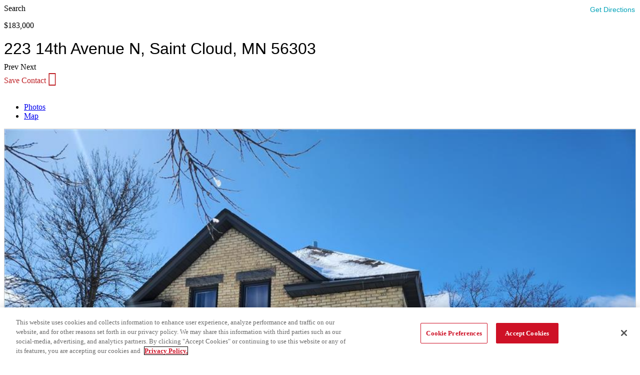

--- FILE ---
content_type: text/html; charset=UTF-8
request_url: https://www.edinarealty.com/homes-for-sale/223-14th-avenue-n-saint-cloud-mn-56303-6343930
body_size: 65585
content:
<!doctype html><html lang="en-US" prefix="og: https://ogp.me/ns#"><head> <title>223 14th Avenue N, Saint Cloud, MN, 56303 | MLS: 6343930 | Edina Realty</title><meta property="og:title" content="223 14th Avenue N, Saint Cloud, MN, 56303 | MLS: 6343930 | Edina Realty"/><meta name="twitter:title" content="223 14th Avenue N, Saint Cloud, MN, 56303 | MLS: 6343930 | Edina Realty"/><meta name="robots" content="noodp,noydir"/><meta property="og:url" content="/homes-for-sale/223-14th-avenue-n-saint-cloud-mn-56303-6343930"><meta property="og:type" content="website"><meta property="fb:pages" content="85628623341"><meta property="fb:app_id" content="896723430423524"><meta property="og:image" content="https://www.edinarealty.com/listing-images/listing/RMLS/223-14th-Avenue-N-Saint-Cloud-MN-56303-6343930-image1.jpg"/><meta property="og:image:alt" content="20230317_132725.jpg"/><meta property="og:image:height" content="900"><meta property="og:image:width" content="1200"><meta name="description" content="Take a virtual tour and see price history for 223 14th Avenue N, Saint Cloud, MN, 56303, Residential, Single Family, 4 bed, 2 bath, $183,000, MLS 6343930."/><meta property="og:description" content="Take a virtual tour and see price history for 223 14th Avenue N, Saint Cloud, MN, 56303, Residential, Single Family, 4 bed, 2 bath, $183,000, MLS 6343930."/><meta name="twitter:description" content="Take a virtual tour and see price history for 223 14th Avenue N, Saint Cloud, MN, 56303, Residential, Single Family, 4 bed, 2 bath, $183,000, MLS 6343930."/><meta name="twitter:domain" content=""><link rel="canonical" href="https://www.edinarealty.com/homes-for-sale/223-14th-avenue-n-saint-cloud-mn-56303-6343930"/><script type="application/ld+json">[{"@context":"http:\/\/schema.org","id":"6343930","@type":"Product","name":"223 14th Avenue N, Saint Cloud, MN, 56303 | MLS: 6343930 | Edina Realty","description":"Take a virtual tour and see price history for 223 14th Avenue N, Saint Cloud, MN, 56303, Residential,  Single Family, 4 bed, 2 bath, $183,000, MLS 6343930.","offers":{"@type":"Offer","price":"169950","priceCurrency":"USD","availability":"http:\/\/schema.org\/SoldOut","url":"https:\/\/www.edinarealty.com\/homes-for-sale\/223-14th-avenue-n-saint-cloud-mn-56303-6343930"},"image":"https:\/\/www.edinarealty.com\/listing-images\/listing\/RMLS\/223-14th-Avenue-N-Saint-Cloud-MN-56303-6343930-image1.jpg"},{"@context":"https:\/\/schema.org","@type":"SingleFamilyResidence","name":"223 14th Avenue N, Saint Cloud, MN, 56303 | MLS: 6343930 | Edina Realty","url":"https:\/\/www.edinarealty.com\/homes-for-sale\/223-14th-avenue-n-saint-cloud-mn-56303-6343930","numberOfRooms":"4","floorSize":{"@type":"QuantitativeValue","value":"2023"},"address":{"@type":"PostalAddress","streetAddress":"223  14th Avenue N","addressLocality":"Saint Cloud","addressRegion":"MN","postalCode":"56303"},"geo":{"@type":"GeoCoordinates","latitude":"45.559135","longitude":"-94.170992"}},{"@context":"https:\/\/schema.org\/","@type":"BreadcrumbList","itemListElement":[{"@type":"ListItem","position":1,"name":"223 14th Avenue N, Saint Cloud, MN, 56303 | MLS: 6343930 | Edina Realty","item":"https:\/\/www.edinarealty.com\/houses-for-sale\/MN"},{"@type":"ListItem","position":2,"name":"223 14th Avenue N, Saint Cloud, MN, 56303 | MLS: 6343930 | Edina Realty","item":"https:\/\/www.edinarealty.com\/homes-for-sale\/MN\/saint-cloud"},{"@type":"ListItem","position":3,"name":"223 14th Avenue N, Saint Cloud, MN, 56303 | MLS: 6343930 | Edina Realty","item":"https:\/\/www.edinarealty.com\/homes-for-sale\/MN\/saint-cloud\/56303"},{"@type":"ListItem","position":4,"name":"223 14th Avenue N, Saint Cloud, MN, 56303 | MLS: 6343930 | Edina Realty","item":"https:\/\/www.edinarealty.com\/homes-for-sale\/223-14th-avenue-n-saint-cloud-mn-56303-6343930"}]}]</script> <meta charset="UTF-8"> <meta name="viewport" content="width=device-width, initial-scale=1"> <meta name="viewport" content="width=device-width, user-scalable=no, initial-scale=1.0, maximum-scale=1.0, minimum-scale=1.0"> <link rel="profile" href="http://gmpg.org/xfn/11"> <link href="https://www.edinarealty.com/web/fonts/edina-icons.ttf" rel="preload" as="font"> <link href="https://www.edinarealty.com/web/fonts/a0fe3009-190c-496d-bcd5-ac42e81261c0.woff2" rel="preload" as="font"> <link href="https://www.edinarealty.com/web/fonts/66c80723-12ac-4a96-8303-d0eee61c32b1.woff2" rel="preload" as="font"> <link href="https://www.edinarealty.com/web/webcompts/css/mobile.css?v=8qeG0vG0GDIAbIfx6nytjxVKpVsaxa6EImyf-MUakAw1" rel="stylesheet" media="screen and (max-width:1023px)"> <link href="https://www.edinarealty.com/web/webcompts/css/desktop.css?v=5IvAQ1exIxlCaRShZYda6-VDa5fQzIUVCJa-hlMSioI1" rel="stylesheet"> <link href="https://www.edinarealty.com/web/webcompts/css/main.css?v=2Kq9uOMxqctAGNoOiZT4002hnUThSAla6-BB39p8Z6hM" rel="stylesheet"> <link href="https://www.edinarealty.com/web/app/themes/edinarealtytheme/assets/js/lightgallery.2.7.1/css/lightgallery.min.css" rel="stylesheet"> <script>dataLayer=window.dataLayer||[];dataLayer.push({'mlsNumber':'6343930'});dataLayer.push({'price':'169950.00'});dataLayer.push({'bedsNumber':'4'});dataLayer.push({'bathsNumber':'2'});dataLayer.push({'listingStatus':'Sold'});dataLayer.push({'squareFeet':'2023'});dataLayer.push({'type':'Single Family'});dataLayer.push({'listingOfficeName':'RE/MAX Results'});dataLayer.push({'ListOfficeMlsId':'20530'});</script> <script src="https://e1e4fed4d1a746138555e43c947286e3.js.ubembed.com" async></script> <link href="https://www.edinarealty.com/web/webcompts/css/mobile.css?v=4qeG0vG0GDIAbIfx6nytjxVKpVsaxa6EImyf-MUakAw1" rel="preload" as="style"/> <link href="https://www.edinarealty.com/web/webcompts/css/desktop.css?v=4IvAQ1exIxlCaRShZYda6-VDa5fQzIUVCJa-hlMSioI2" rel="preload" as="style"/> <link href="https://www.edinarealty.com/web/webcompts/css/main.css?v=4Kq9uOMxqctAGNoOiZT4002hnUThSAla6-BB39p8Z6hM" rel="preload" as="style"/> <link href="https://www.edinarealty.com/web/webcompts/er-headerfooter.js?v=1.0.92" rel="preload" as="script"/> <script src="https://unpkg.com/@webcomponents/webcomponentsjs@^2/webcomponents-loader.js"></script> <script>window.er_baseUrl="https://www.edinarealty.com";window.er_url="https://www.edinarealty.com/web";window.er_logout_url="https://myatlas.homeservices.com/hsoab2c.onmicrosoft.com/b2c_1a_hsoa_unifiedsignupsignin/oauth2/v2.0/logout?post_logout_redirect_uri=";</script> <script src="https://www.edinarealty.com/web/webcompts/er-headerfooter.js?v=1.0.92"></script>  <script src="https://cdn.cookielaw.org/scripttemplates/otSDKStub.js" type="text/javascript" charset="UTF-8" data-domain-script="0198c8e6-037c-7491-8b83-011f50a964d4"></script> <script type="text/javascript">function OptanonWrapper(){}</script>  <link rel="icon" href="/images/favicon.ico" type="image/x-icon"/> <link rel="shortcut icon" href="/images/favicon.ico" type="image/x-icon"/><script data-cfasync="false" data-pagespeed-no-defer>var gtm4wp_datalayer_name="dataLayer";var dataLayer=dataLayer||[];</script><title>Listing ListingDetail - Edina Realty</title><meta property="og:locale" content="en_US"/><meta property="og:site_name" content="Edina Realty"/><meta name="twitter:card" content="summary_large_image"/><link rel='dns-prefetch' href='//www.edinarealty.com'/><link rel='dns-prefetch' href='//platform-api.sharethis.com'/><link rel='dns-prefetch' href='//cdn.roof.ai'/><link href='https://fonts.gstatic.com' crossorigin rel='preconnect'/><link rel="alternate" type="application/rss+xml" title="Edina Realty &raquo; Feed" href="https://www.edinarealty.com/web/feed"/><link rel="alternate" type="application/rss+xml" title="Edina Realty &raquo; Comments Feed" href="https://www.edinarealty.com/web/comments/feed"/><link rel='stylesheet' id='wp-block-library-css' href='https://www.edinarealty.com/web/wp/wp-includes/css/dist/block-library/style.min.css?ver=231a07f4ad85aa64daac06630677b50b' media='all'/><style id='rank-math-toc-block-style-inline-css'>.wp-block-rank-math-toc-block nav ol{counter-reset:item}.wp-block-rank-math-toc-block nav ol li{display:block}.wp-block-rank-math-toc-block nav ol li:before{content:counters(item,".") ". ";counter-increment:item}</style><style id='rank-math-rich-snippet-style-inline-css'>
/*!
* Plugin:  Rank Math
* URL: https://rankmath.com/wordpress/plugin/seo-suite/
* Name:  rank-math-review-snippet.css
*/@-webkit-keyframes spin{0%{-webkit-transform:rotate(0deg)}100%{-webkit-transform:rotate(-360deg)}}@keyframes spin{0%{-webkit-transform:rotate(0deg)}100%{-webkit-transform:rotate(-360deg)}}@keyframes bounce{from{-webkit-transform:translateY(0);transform:translateY(0)}to{-webkit-transform:translateY(-5px);transform:translateY(-5px)}}@-webkit-keyframes bounce{from{-webkit-transform:translateY(0);transform:translateY(0)}to{-webkit-transform:translateY(-5px);transform:translateY(-5px)}}@-webkit-keyframes loading{0%{background-size:20% 50%,20% 50%,20% 50%}20%{background-size:20% 20%,20% 50%,20% 50%}40%{background-size:20% 100%,20% 20%,20% 50%}60%{background-size:20% 50%,20% 100%,20% 20%}80%{background-size:20% 50%,20% 50%,20% 100%}100%{background-size:20% 50%,20% 50%,20% 50%}}@keyframes loading{0%{background-size:20% 50%,20% 50%,20% 50%}20%{background-size:20% 20%,20% 50%,20% 50%}40%{background-size:20% 100%,20% 20%,20% 50%}60%{background-size:20% 50%,20% 100%,20% 20%}80%{background-size:20% 50%,20% 50%,20% 100%}100%{background-size:20% 50%,20% 50%,20% 50%}}:root{--rankmath-wp-adminbar-height:0}#rank-math-rich-snippet-wrapper{overflow:hidden}#rank-math-rich-snippet-wrapper h5.rank-math-title{display:block;font-size:18px;line-height:1.4}#rank-math-rich-snippet-wrapper .rank-math-review-image{float:right;max-width:40%;margin-left:15px}#rank-math-rich-snippet-wrapper .rank-math-review-data{margin-bottom:15px}#rank-math-rich-snippet-wrapper .rank-math-total-wrapper{width:100%;padding:0 0 20px 0;float:left;clear:both;position:relative;-webkit-box-sizing:border-box;box-sizing:border-box}#rank-math-rich-snippet-wrapper .rank-math-total-wrapper .rank-math-total{border:0;display:block;margin:0;width:auto;float:left;text-align:left;padding:0;font-size:24px;line-height:1;font-weight:700;-webkit-box-sizing:border-box;box-sizing:border-box;overflow:hidden}#rank-math-rich-snippet-wrapper .rank-math-total-wrapper .rank-math-review-star{float:left;margin-left:15px;margin-top:5px;position:relative;z-index:99;line-height:1}#rank-math-rich-snippet-wrapper .rank-math-total-wrapper .rank-math-review-star .rank-math-review-result-wrapper{display:inline-block;white-space:nowrap;position:relative;color:#e7e7e7}#rank-math-rich-snippet-wrapper .rank-math-total-wrapper .rank-math-review-star .rank-math-review-result-wrapper .rank-math-review-result{position:absolute;top:0;left:0;overflow:hidden;white-space:nowrap;color:#ffbe01}#rank-math-rich-snippet-wrapper .rank-math-total-wrapper .rank-math-review-star .rank-math-review-result-wrapper i{font-size:18px;-webkit-text-stroke-width:1px;font-style:normal;padding:0 2px;line-height:inherit}#rank-math-rich-snippet-wrapper .rank-math-total-wrapper .rank-math-review-star .rank-math-review-result-wrapper i:before{content:"\2605"}body.rtl #rank-math-rich-snippet-wrapper .rank-math-review-image{float:left;margin-left:0;margin-right:15px}body.rtl #rank-math-rich-snippet-wrapper .rank-math-total-wrapper .rank-math-total{float:right}body.rtl #rank-math-rich-snippet-wrapper .rank-math-total-wrapper .rank-math-review-star{float:right;margin-left:0;margin-right:15px}body.rtl #rank-math-rich-snippet-wrapper .rank-math-total-wrapper .rank-math-review-star .rank-math-review-result{left:auto;right:0}@media screen and (max-width:480px){#rank-math-rich-snippet-wrapper .rank-math-review-image{display:block;max-width:100%;width:100%;text-align:center;margin-right:0}#rank-math-rich-snippet-wrapper .rank-math-review-data{clear:both}}.clear{clear:both}</style><style id='classic-theme-styles-inline-css'>
/*! This file is auto-generated */
.wp-block-button__link{color:#fff;background-color:#32373c;border-radius:9999px;box-shadow:none;text-decoration:none;padding:calc(.667em + 2px) calc(1.333em + 2px);font-size:1.125em}.wp-block-file__button{background:#32373c;color:#fff;text-decoration:none}</style><style id='global-styles-inline-css'>body{--wp--preset--color--black:#000000;--wp--preset--color--cyan-bluish-gray:#abb8c3;--wp--preset--color--white:#ffffff;--wp--preset--color--pale-pink:#f78da7;--wp--preset--color--vivid-red:#cf2e2e;--wp--preset--color--luminous-vivid-orange:#ff6900;--wp--preset--color--luminous-vivid-amber:#fcb900;--wp--preset--color--light-green-cyan:#7bdcb5;--wp--preset--color--vivid-green-cyan:#00d084;--wp--preset--color--pale-cyan-blue:#8ed1fc;--wp--preset--color--vivid-cyan-blue:#0693e3;--wp--preset--color--vivid-purple:#9b51e0;--wp--preset--gradient--vivid-cyan-blue-to-vivid-purple:linear-gradient(135deg,rgba(6,147,227,1) 0%,rgb(155,81,224) 100%);--wp--preset--gradient--light-green-cyan-to-vivid-green-cyan:linear-gradient(135deg,rgb(122,220,180) 0%,rgb(0,208,130) 100%);--wp--preset--gradient--luminous-vivid-amber-to-luminous-vivid-orange:linear-gradient(135deg,rgba(252,185,0,1) 0%,rgba(255,105,0,1) 100%);--wp--preset--gradient--luminous-vivid-orange-to-vivid-red:linear-gradient(135deg,rgba(255,105,0,1) 0%,rgb(207,46,46) 100%);--wp--preset--gradient--very-light-gray-to-cyan-bluish-gray:linear-gradient(135deg,rgb(238,238,238) 0%,rgb(169,184,195) 100%);--wp--preset--gradient--cool-to-warm-spectrum:linear-gradient(135deg,rgb(74,234,220) 0%,rgb(151,120,209) 20%,rgb(207,42,186) 40%,rgb(238,44,130) 60%,rgb(251,105,98) 80%,rgb(254,248,76) 100%);--wp--preset--gradient--blush-light-purple:linear-gradient(135deg,rgb(255,206,236) 0%,rgb(152,150,240) 100%);--wp--preset--gradient--blush-bordeaux:linear-gradient(135deg,rgb(254,205,165) 0%,rgb(254,45,45) 50%,rgb(107,0,62) 100%);--wp--preset--gradient--luminous-dusk:linear-gradient(135deg,rgb(255,203,112) 0%,rgb(199,81,192) 50%,rgb(65,88,208) 100%);--wp--preset--gradient--pale-ocean:linear-gradient(135deg,rgb(255,245,203) 0%,rgb(182,227,212) 50%,rgb(51,167,181) 100%);--wp--preset--gradient--electric-grass:linear-gradient(135deg,rgb(202,248,128) 0%,rgb(113,206,126) 100%);--wp--preset--gradient--midnight:linear-gradient(135deg,rgb(2,3,129) 0%,rgb(40,116,252) 100%);--wp--preset--font-size--small:13px;--wp--preset--font-size--medium:20px;--wp--preset--font-size--large:36px;--wp--preset--font-size--x-large:42px;--wp--preset--spacing--20:0.44rem;--wp--preset--spacing--30:0.67rem;--wp--preset--spacing--40:1rem;--wp--preset--spacing--50:1.5rem;--wp--preset--spacing--60:2.25rem;--wp--preset--spacing--70:3.38rem;--wp--preset--spacing--80:5.06rem;--wp--preset--shadow--natural:6px 6px 9px rgba(0, 0, 0, 0.2);--wp--preset--shadow--deep:12px 12px 50px rgba(0, 0, 0, 0.4);--wp--preset--shadow--sharp:6px 6px 0px rgba(0, 0, 0, 0.2);--wp--preset--shadow--outlined:6px 6px 0px -3px rgba(255, 255, 255, 1), 6px 6px rgba(0, 0, 0, 1);--wp--preset--shadow--crisp:6px 6px 0px rgba(0, 0, 0, 1)}:where(.is-layout-flex){gap:.5em}:where(.is-layout-grid){gap:.5em}body .is-layout-flex{display:flex}body .is-layout-flex{flex-wrap:wrap;align-items:center}body .is-layout-flex>*{margin:0}body .is-layout-grid{display:grid}body .is-layout-grid>*{margin:0}:where(.wp-block-columns.is-layout-flex){gap:2em}:where(.wp-block-columns.is-layout-grid){gap:2em}:where(.wp-block-post-template.is-layout-flex){gap:1.25em}:where(.wp-block-post-template.is-layout-grid){gap:1.25em}.has-black-color{color:var(--wp--preset--color--black)!important}.has-cyan-bluish-gray-color{color:var(--wp--preset--color--cyan-bluish-gray)!important}.has-white-color{color:var(--wp--preset--color--white)!important}.has-pale-pink-color{color:var(--wp--preset--color--pale-pink)!important}.has-vivid-red-color{color:var(--wp--preset--color--vivid-red)!important}.has-luminous-vivid-orange-color{color:var(--wp--preset--color--luminous-vivid-orange)!important}.has-luminous-vivid-amber-color{color:var(--wp--preset--color--luminous-vivid-amber)!important}.has-light-green-cyan-color{color:var(--wp--preset--color--light-green-cyan)!important}.has-vivid-green-cyan-color{color:var(--wp--preset--color--vivid-green-cyan)!important}.has-pale-cyan-blue-color{color:var(--wp--preset--color--pale-cyan-blue)!important}.has-vivid-cyan-blue-color{color:var(--wp--preset--color--vivid-cyan-blue)!important}.has-vivid-purple-color{color:var(--wp--preset--color--vivid-purple)!important}.has-black-background-color{background-color:var(--wp--preset--color--black)!important}.has-cyan-bluish-gray-background-color{background-color:var(--wp--preset--color--cyan-bluish-gray)!important}.has-white-background-color{background-color:var(--wp--preset--color--white)!important}.has-pale-pink-background-color{background-color:var(--wp--preset--color--pale-pink)!important}.has-vivid-red-background-color{background-color:var(--wp--preset--color--vivid-red)!important}.has-luminous-vivid-orange-background-color{background-color:var(--wp--preset--color--luminous-vivid-orange)!important}.has-luminous-vivid-amber-background-color{background-color:var(--wp--preset--color--luminous-vivid-amber)!important}.has-light-green-cyan-background-color{background-color:var(--wp--preset--color--light-green-cyan)!important}.has-vivid-green-cyan-background-color{background-color:var(--wp--preset--color--vivid-green-cyan)!important}.has-pale-cyan-blue-background-color{background-color:var(--wp--preset--color--pale-cyan-blue)!important}.has-vivid-cyan-blue-background-color{background-color:var(--wp--preset--color--vivid-cyan-blue)!important}.has-vivid-purple-background-color{background-color:var(--wp--preset--color--vivid-purple)!important}.has-black-border-color{border-color:var(--wp--preset--color--black)!important}.has-cyan-bluish-gray-border-color{border-color:var(--wp--preset--color--cyan-bluish-gray)!important}.has-white-border-color{border-color:var(--wp--preset--color--white)!important}.has-pale-pink-border-color{border-color:var(--wp--preset--color--pale-pink)!important}.has-vivid-red-border-color{border-color:var(--wp--preset--color--vivid-red)!important}.has-luminous-vivid-orange-border-color{border-color:var(--wp--preset--color--luminous-vivid-orange)!important}.has-luminous-vivid-amber-border-color{border-color:var(--wp--preset--color--luminous-vivid-amber)!important}.has-light-green-cyan-border-color{border-color:var(--wp--preset--color--light-green-cyan)!important}.has-vivid-green-cyan-border-color{border-color:var(--wp--preset--color--vivid-green-cyan)!important}.has-pale-cyan-blue-border-color{border-color:var(--wp--preset--color--pale-cyan-blue)!important}.has-vivid-cyan-blue-border-color{border-color:var(--wp--preset--color--vivid-cyan-blue)!important}.has-vivid-purple-border-color{border-color:var(--wp--preset--color--vivid-purple)!important}.has-vivid-cyan-blue-to-vivid-purple-gradient-background{background:var(--wp--preset--gradient--vivid-cyan-blue-to-vivid-purple)!important}.has-light-green-cyan-to-vivid-green-cyan-gradient-background{background:var(--wp--preset--gradient--light-green-cyan-to-vivid-green-cyan)!important}.has-luminous-vivid-amber-to-luminous-vivid-orange-gradient-background{background:var(--wp--preset--gradient--luminous-vivid-amber-to-luminous-vivid-orange)!important}.has-luminous-vivid-orange-to-vivid-red-gradient-background{background:var(--wp--preset--gradient--luminous-vivid-orange-to-vivid-red)!important}.has-very-light-gray-to-cyan-bluish-gray-gradient-background{background:var(--wp--preset--gradient--very-light-gray-to-cyan-bluish-gray)!important}.has-cool-to-warm-spectrum-gradient-background{background:var(--wp--preset--gradient--cool-to-warm-spectrum)!important}.has-blush-light-purple-gradient-background{background:var(--wp--preset--gradient--blush-light-purple)!important}.has-blush-bordeaux-gradient-background{background:var(--wp--preset--gradient--blush-bordeaux)!important}.has-luminous-dusk-gradient-background{background:var(--wp--preset--gradient--luminous-dusk)!important}.has-pale-ocean-gradient-background{background:var(--wp--preset--gradient--pale-ocean)!important}.has-electric-grass-gradient-background{background:var(--wp--preset--gradient--electric-grass)!important}.has-midnight-gradient-background{background:var(--wp--preset--gradient--midnight)!important}.has-small-font-size{font-size:var(--wp--preset--font-size--small)!important}.has-medium-font-size{font-size:var(--wp--preset--font-size--medium)!important}.has-large-font-size{font-size:var(--wp--preset--font-size--large)!important}.has-x-large-font-size{font-size:var(--wp--preset--font-size--x-large)!important}.wp-block-navigation a:where(:not(.wp-element-button)){color:inherit}:where(.wp-block-post-template.is-layout-flex){gap:1.25em}:where(.wp-block-post-template.is-layout-grid){gap:1.25em}:where(.wp-block-columns.is-layout-flex){gap:2em}:where(.wp-block-columns.is-layout-grid){gap:2em}.wp-block-pullquote{font-size:1.5em;line-height:1.6}</style><link rel='stylesheet' id='edinarealtywp-css' href='https://www.edinarealty.com/web/app/plugins/edinarealtywp/public/css/edinarealty-public.css?ver=1.4.6' media='all'/><link rel='stylesheet' id='edinarealty-icons-style-css' href='https://www.edinarealty.com/web/app/plugins/edinarealtywp/public/css/edinarealty-icons.min.css?ver=1.4.6' media='all'/><link rel='stylesheet' id='edinarealty-slick-css' href='https://www.edinarealty.com/web/app/plugins/edinarealtywp/public/css/slick.css?ver=1.4.6' media='all'/><link rel='stylesheet' id='share-this-share-buttons-sticky-css' href='https://www.edinarealty.com/web/wp/wp-content/plugins/sharethis-share-buttons/css/mu-style.css?ver=1503351380' media='all'/><style id='share-this-share-buttons-sticky-inline-css'>.st-sticky-share-buttons{display:none!important}</style><link rel='stylesheet' id='parent-style-css' href='https://www.edinarealty.com/web/app/themes/hello-elementor/style.css?ver=231a07f4ad85aa64daac06630677b50b' media='all'/><link rel='stylesheet' id='child-style-css' href='https://www.edinarealty.com/web/app/themes/edinarealtytheme/style.css?ver=1.0.0' media='all'/><link rel='stylesheet' id='hello-elementor-css' href='https://www.edinarealty.com/web/app/themes/hello-elementor/style.min.css?ver=3.1.0' media='all'/><link rel='stylesheet' id='hello-elementor-theme-style-css' href='https://www.edinarealty.com/web/app/themes/hello-elementor/theme.min.css?ver=3.1.0' media='all'/><link rel='stylesheet' id='hello-elementor-header-footer-css' href='https://www.edinarealty.com/web/app/themes/hello-elementor/header-footer.min.css?ver=3.1.0' media='all'/><link rel='stylesheet' id='elementor-icons-css' href='https://www.edinarealty.com/web/app/plugins/elementor/assets/lib/eicons/css/elementor-icons.min.css?ver=5.35.0' media='all'/><link rel='stylesheet' id='elementor-frontend-css' href='https://www.edinarealty.com/web/app/plugins/elementor/assets/css/frontend.min.css?ver=3.27.2' media='all'/><link rel='stylesheet' id='elementor-post-731-css' href='https://www.edinarealty.com/web/app/uploads/elementor/css/post-731.css?ver=1769108462' media='all'/><link rel='stylesheet' id='elementor-post-701-css' href='https://www.edinarealty.com/web/app/uploads/elementor/css/post-701.css?ver=1769108464' media='all'/><link rel='stylesheet' id='elementor-post-704-css' href='https://www.edinarealty.com/web/app/uploads/elementor/css/post-704.css?ver=1769108464' media='all'/><link rel='stylesheet' id='style_login_widget-css' href='https://www.edinarealty.com/web/app/plugins/miniorange-oauth-oidc-single-sign-on/resources/css/style_login_widget.css?ver=231a07f4ad85aa64daac06630677b50b' media='all'/><script src="https://www.edinarealty.com/web/js/jquery/jquery.min.js?ver=20240814" id="jquery-core-js"></script><script src="https://www.edinarealty.com/web/js/jquery-migrate/jquery-migrate.min.js?ver=20240814" id="jquery-migrate-js"></script><script src="https://www.edinarealty.com/web/app/plugins/edinarealtywp/public/js/slick.min.js?ver=1.4.6" id="script-slick-js-js"></script><script src="//platform-api.sharethis.com/js/sharethis.js?ver=2.3.4#property=647f3c5458d85b001927becd&amp;product=inline-buttons&amp;source=sharethis-share-buttons-wordpress" id="share-this-share-buttons-mu-js"></script><script src="https://www.edinarealty.com/web/app/themes/edinarealtytheme/vendors/bootstrap/bootstrap.min.js?ver=231a07f4ad85aa64daac06630677b50b" id="bootstrap-js"></script><link rel="https://api.w.org/" href="https://www.edinarealty.com/web/wp-json/"/><link rel="alternate" type="application/json" href="https://www.edinarealty.com/web/wp-json/wp/v2/pages/24763"/><link rel='shortlink' href='https://www.edinarealty.com/web/?p=24763'/><script data-cfasync="false" data-pagespeed-no-defer type="text/javascript">var dataLayer_content={"pageTitle":"Listing ListingDetail - Edina Realty","pagePostType":"page","pagePostType2":"single-page","browserName":"","browserVersion":"","browserEngineName":"","browserEngineVersion":"","osName":"","osVersion":"","deviceType":"bot","deviceManufacturer":"","deviceModel":""};dataLayer.push(dataLayer_content);</script><script data-cfasync="false">(function(w,d,s,l,i){w[l]=w[l]||[];w[l].push({'gtm.start':new Date().getTime(),event:'gtm.js'});var f=d.getElementsByTagName(s)[0],j=d.createElement(s),dl=l!='dataLayer'?'&l='+l:'';j.async=!0;j.src='//www.googletagmanager.com/gtm.js?id='+i+dl;f.parentNode.insertBefore(j,f)})(window,document,'script','dataLayer','GTM-T3WZP7');</script><meta name="generator" content="Elementor 3.27.2; features: additional_custom_breakpoints; settings: css_print_method-external, google_font-enabled, font_display-auto"> <style>.e-con.e-parent:nth-of-type(n+4):not(.e-lazyloaded):not(.e-no-lazyload),.e-con.e-parent:nth-of-type(n+4):not(.e-lazyloaded):not(.e-no-lazyload) *{background-image:none!important}@media screen and (max-height:1024px){.e-con.e-parent:nth-of-type(n+3):not(.e-lazyloaded):not(.e-no-lazyload),.e-con.e-parent:nth-of-type(n+3):not(.e-lazyloaded):not(.e-no-lazyload) *{background-image:none!important}}@media screen and (max-height:640px){.e-con.e-parent:nth-of-type(n+2):not(.e-lazyloaded):not(.e-no-lazyload),.e-con.e-parent:nth-of-type(n+2):not(.e-lazyloaded):not(.e-no-lazyload) *{background-image:none!important}}</style> <link rel="icon" href="https://www.edinarealty.com/web/app/uploads/2023/09/edina-realty-favicon-480-150x150.png" sizes="32x32"/><link rel="icon" href="https://www.edinarealty.com/web/app/uploads/2023/09/edina-realty-favicon-480-300x300.png" sizes="192x192"/><link rel="apple-touch-icon" href="https://www.edinarealty.com/web/app/uploads/2023/09/edina-realty-favicon-480-300x300.png"/><meta name="msapplication-TileImage" content="https://www.edinarealty.com/web/app/uploads/2023/09/edina-realty-favicon-480-300x300.png"/></head><body class="page-template page-template-template-listinglistingdetails page-template-template-listinglistingdetails-php page page-id-24763 elementor-default elementor-kit-731"><div itemprop="geo" itemscope itemtype="http://schema.org/GeoCoordinates"> <meta itemprop="latitude" content="45.559135"/> <meta itemprop="longitude" content="-94.170992"/></div><style>.loading-buyercomp{color:#00a2b8;font-family:"Museo Sans Rounded W03_500",sans-serif;font-weight:400;font-size:15px}.lg-container img.lg-image{width:100%;height:auto;aspect-ratio:1 / 0}.dpr-link img{min-width:236px;height:auto;aspect-ratio:1 / 0}.er-listing-image img{width:auto;aspect-ratio:1 / 0}#panelMarketTrend .info-block img{aspect-ratio:1 / 0}#panelassignedSchools .table .info-circle[data-trigger="hover"]{color:#fff}.courtesy img{min-width:20px;width:auto}img.placeholder-photo{aspect-ratio:1 / 0}.er-courtesy img,.realtor-branded-footer img{width:22px;height:19px;aspect-ratio:22 / 19}.footer_social .app-link img{aspect-ratio:16 / 9}.footer_legal span>img{width:19px;aspect-ratio:19 / 17}.realtor-profile img.badge-icon{min-width:72px;height:100%;aspect-ratio:1 / 1}img.realtor-photo{min-width:60px;width:auto;height:100%;aspect-ratio:0 / 1}.listing-estimated a.action{color:#00a2b8}.listing-estimated a.action:hover,.listing-estimated a.action:focus{color:#008394}#top-row{background-color:#edeae6;height:60px;top:60}#sidebar{top:8px}#sidebar,#sidebar p{font-size:14px}#sidebar .nav-tabs{border-bottom:1px solid #ddd}#sidebar,#sidebar date-range-picker{position:relative}#sidebar label+.help-block{color:#be2025}#sidebar .help-block>p,#sidebar p>strong,#sidebar .select-style{font-size:1em}#sidebar .custom-input-label{float:none}.mobile-only{display:none}a.btn-link:not([href]):not([tabindex]){color:#00b6d0;font-weight:400;border-radius:0;padding:0;transition:color .3s ease-in}a.btn-link:not([href]):not([tabindex]):hover,a.btn-link:not([href]):not([tabindex]):focus{color:#008394;text-decoration:none;background-color:#fff0}.datepicker-dropdown.dropdown-menu table tr>td.today.day,.datepicker-dropdown.dropdown-menu table tr>td.old.today.day,.datepicker-dropdown.dropdown-menu table tr>td.today.day:hover,.datepicker-dropdown.dropdown-menu table tr>td.old.today.day:hover{background-color:#be2025!important;background-image:none;color:#fff}.datepicker-dropdown.dropdown-menu table>tbody>tr:nth-child(odd)>td,.datepicker-dropdown.dropdown-menu table>tbody>tr:nth-child(odd)>th{background-color:#f7f7f7!important}.datepicker-dropdown.dropdown-menu td.active.day{background-image:none;background-color:#00b6d0!important}.datepicker-dropdown.dropdown-menu tfoot th.today{background-color:#be2025!important;border-color:#be2025;color:#fff}#home-for-sale,#recent-sales{font-size:16px}#home-for-sale p,#sidebar p>strong,#recent-sales p{font-family:"Museo Sans Rounded W03_500",sans-serif}#home-for-sale .er-h5-headline,#recent-sales .er-h5-headline{font-family:"MuseoSansW01-Rounded300",sans-serif;font-size:1.375em}#home-for-sale .js-display-total-items,#recent-sales .js-display-total-items{display:none}#home-for-sale .er-property-info .er-courtesy,#recent-sales .er-property-info .er-courtesy{padding:12px 0 0 0;border-top:1px solid #ccc}#main-body{margin:10px 0}.tab-content{border:1px solid #ccc}.nav.nav-tabs>li:not(.active)>a:hover{color:#be2025;transition-duration:.2s}.hide{display:none}.slick-prev,.slick-next{position:absolute;display:block;z-index:99;height:50px;width:40px;line-height:0;font-size:0;cursor:pointer;background-color:transparent!important;top:50%;margin-top:-10px;-webkit-transform:translate(0,-50%);-ms-transform:translate(0,-50%);transform:translate(0,-50%);padding:0;border:none!important;outline:none!important}.slick-arrow{display:none}.photos img{object-fit:contain;width:100%}.fullscreen-trigger{color:#00a2b8!important;float:left}.paging-info{float:left;font-size:1em;margin-left:5px;padding-top:8px}.fullscreen-actions{font-size:1.5em}.lg-sub-html{bottom:85px;background-color:gray}.lg-outer .lg-thumb-outer{bottom:90px}.school-data-container .table .school-name{color:#00a2b8}#schoolPager li>a{border-radius:0;margin-right:5px}#schoolPager li>a.next_link,#schoolPager li>a.prev_link{border-radius:50%}#pricetag{color:#fff;display:block;padding-left:10px;font-family:"MuseoSansW01-Rounded300",sans-serif;font-size:20px;padding:10px;height:1em;float:left}.lg-counter{position:absolute;display:block;left:0;right:0;bottom:-65vh;margin:0 auto;padding:14px 7px;width:62px;text-align:center;color:#373f42;font-size:15px;line-height:1em;background-color:rgb(255 255 255 / .8);z-index:9999;white-space:nowrap;border:1px solid #ccc}.lg-next,.lg-icon{background-color:#D0D0D1;border:0;color:#00b6d0;border-radius:0}.lg-prev:hover,.lg-next:hover{background-color:#fff}.lg-next:hover,.lg-icon:hover{color:#016170!important}.lg-next:before{content:"\203A";font-size:60px;margin-top:-20px;display:table}.lg-prev::after{content:"\2039";font-size:60px;margin-top:-20px;display:table}.slidecaption{font-size:small;padding-left:8px}#lg-close-1:hover{background-color:#fff0}.table>caption+thead>tr:first-child>th,.table>caption+thead>tr:first-child>td,.table>colgroup+thead>tr:first-child>th,.table>colgroup+thead>tr:first-child>td,.table>thead:first-child>tr:first-child>th,.table>thead:first-child>tr:first-child>td{border-top:1px solid #ccc}table,th,td{border-left:none!important;border-right:none!important;background-color:white!important}h1,h2,h3,h4,h5,h6,.h1,.h2,.h3,.h4,.h5,.h6{font-family:"Museo Sans Rounded W03_500",sans-serif}h3,.h3{font-size:24px}h1,.h1,h2,.h2,h3,.h3{margin-top:20px;margin-bottom:10px}h1,h2,h3,h4,h5,h6,.h1,.h2,.h3,.h4,.h5,.h6{font-weight:500;line-height:1.1;color:inherit}#propertyDetails{padding:0}.action-item .er-shareThis{display:block;padding:8px 0;text-align:center}.action-item .er-shareThis .er-shareAction{font-size:14px;margin:0}.action-item .er-shareThis .er-shareArrow{display:block;font-size:32px;padding-bottom:11px}#shareBodyIcons{display:none}#ws-walkscore-tile{position:relative;text-align:left}#ws-walkscore-tile *{float:none}.listing-header .listing-actions{position:static}.listing-header .listing-actions a,.listing-header .listing-actions a:hover{color:#be2025}.listing-header.fixed-header{overflow:visible}.listing-header .er-shareThis{line-height:0}.listing-header .er-shareThis .er-shareAction{margin:0}.listing-header .er-shareThis .er-shareArrow{font-size:28px;top:0}.listing-header .er-shareThis .er-shareIconText{display:none}.listing-header .er-shareThis .er-shareBodyIcons{background:#fff0;position:absolute;right:0}.listing-header .er-shareThis .er-sharing-toolbox{position:relative;display:block}.listing-overview .section>.date,.listing-overview .property-status,.listing-overview .property-features{font-family:"Museo Sans Rounded W03_500",sans-serif;font-size:14px}.savedListingComments .comment-send-btn,.savedListingComments .comment-send-btn:active,.savedListingComments .comment-send-btn:focus,.savedListingComments .comment-send-btn:hover{color:#fff;outline:none}star-rating li>a:focus,star-rating li>a:hover,star-rating li>a:active{outline:none}.notifications-area input:not(.empty):not(:focus):valid+label.er-label,.notifications-area input:not(.empty):focus:valid+label.er-label,.notifications-area input+label.er-label:hover,.notifications-area input+label.er-label:focus{color:#373f42!important;font-size:14px}#mapStyleOptions>a:nth-child(2)>i,#mapStyleOptions>a:nth-child(3)>i{color:#00a2b8!important}button .close{padding:0;cursor:pointer;background:#fff0;border:0}#mapStyleOptions>button{background:#fff0;color:#000}.tab-map-container .directions{-webkit-text-size-adjust:100%;-webkit-tap-highlight-color:#fff0;font-size:14px;line-height:1.42857;font-family:"Museo Sans Rounded W03_500",sans-serif;box-sizing:border-box;text-decoration:none;color:#00a2b8;transition:color .3s ease-in;outline:none;position:absolute;background-color:#fff;padding:5px;top:5px;right:5px;height:max-content}.close{float:right;font-size:21px;font-weight:700;line-height:1;color:#000;text-shadow:0 1px 0 #fff;opacity:.2;filter:alpha(opacity=20)}.er-mortgage-calculator-wrapper>.mortgage-calculator select,.er-mortgage-calculator-wrapper>.mortgage-calculator span,.er-mortgage-calculator-wrapper>.mortgage-calculator label,.er-mortgage-calculator-wrapper>.mortgage-calculator text,.notifications-area .error-block{font-size:14px}.er-mortgage-calculator-wrapper>.mortgage-calculator div[id^="pieChart"] .highcharts-root{font-size:14px!important}.er-mortgage-calculator-wrapper>.mortgage-calculator div[id^="pieChart"] .highcharts-title{font-size:18px!important;font-weight:500!important}.er-mortgage-calculator-wrapper>.mortgage-calculator .highcharts-legend.highcharts-no-tooltip{font-size:16px!important;font-weight:700}.er-mortgage-calculator-wrapper>.mortgage-calculator text>tspan{font-size:12px}.er-mortgage-calculator-wrapper>.mortgage-calculator .toggle-features span{font-size:17px}.er-mortgage-calculator-wrapper>.mortgage-calculator .toggle-features span[id^="mcShowHideAdvOptsToogle"]{margin-right:0}#photos>div.photos.slick-initialized.slick-slider>div{height:fit-content}#ListingDetailsAccordians>div.container-fluid>div>div.col-md-8>div.listing-overview.estPayment.for-sale>div>a{color:#fff}#propertyDetails>div>h3,#propertyDetails>div>div>h3{font-weight:700}#Details>h2,#MortgageCalculator>h2,#saleshistoryTrigger>h2,#schoolTrigger>h2,#marketTrigger>h2,#WalkScore>h2{display:inline;font-family:"Museo Sans Rounded W03_500",sans-serif;margin:0;line-height:1.1}#home-for-sale,#recent-sales{height:fit-content}#description>small{font-family:"Museo Sans Rounded W03_500",sans-serif;box-sizing:border-box;font-weight:400;line-height:1;color:#777;font-size:65%}.listingOverview-compensations{border-top:1px #ccc solid;clear:both;display:flex;flex-wrap:wrap;font-family:"Museo Sans Rounded W03_500",sans-serif;font-size:15px;padding-top:15px;position:relative;top:5px}.listingOverview-compensations img.icon{margin-right:5px;vertical-align:text-top;width:16px;height:16px}.listingOverview-compensations .listingOverviewLink-item{box-sizing:border-box;flex:1 50%;margin-bottom:10px}.listingOverview-compensations .listingOverviewLink-item .value{font-family:"MuseoSansW01-Rounded300",sans-serif}.listing-realtor-info,.customercare-profile{font-size:14px;line-height:1.4;color:#373f42;font-family:"Museo Sans Rounded W03_500",sans-serif;box-sizing:border-box;outline:none;margin-bottom:20px}.coming-soon-details>div>p>a{outline:none;color:#00a2b8!important}.coming-soon-details>div>p{font-size:14px;line-height:1.4;color:#373f42;box-sizing:border-box;font-family:"Museo Sans Rounded W03_500",sans-serif;white-space:nowrap}.coming-soon-details>div>p>span>a{color:#fff}.coming-soon-details>div>p>span>.popover>.popover-content>p{font-size:14px}.listing-open-house p{font-family:"Museo Sans Rounded W03_500",sans-serif;font-size:14px}.form-success-msg{margin-top:1em;color:green}.legal,.legal>p{font-size:14px}@media (max-width:479px){#home-for-sale .js-display-total-items,#recent-sales .js-display-total-items{display:inline-block}#home-for-sale .er-controls,#recent-sales .er-controls{display:none!important}#home-for-sale .er-carousel-heading .er-h5-headline,#recent-sales .er-carousel-heading .er-h5-headline{padding-right:1em;line-height:30px}#sidebar .custom-input-label{line-height:30px}#sidebar .nav.nav-tabs li>a{font-size:14px}#scheduleShowingSubmitBtn{margin-bottom:.5em}#panelmortgageCalculator{padding-left:5px;padding-right:5px}#panelmortgageCalculator .mortgage-calculator .border-left{padding-left:0;padding-right:0}.action-item .er-shareThis{text-align:left}.action-item .er-shareThis .er-shareArrow{display:inline-block;font-size:26px;padding:0 10px 0 0}.listingOverview-compensations .listingOverviewLink-item{flex-basis:100%}}@media (min-width:601px){body.admin-bar .listing-header.fixed-header{top:32px}}@media (max-width:1023px){.mobile-only{display:block;border-top:1px solid #ccc;padding-top:10px}.desktop-only{display:none}#description>small{font-size:90%!important;line-height:1.5}.address-line{clear:both}#home-for-sale,#recent-sales{padding-left:10px;padding-right:10px}.accordion-content{padding-left:0;padding-right:0}}@media (max-width:1123px){#home-for-sale,#recent-sales{font-size:14px}#home-for-sale .er-large-carousel,#recent-sales .er-large-carousel{bottom:11px}#home-for-sale .er-large-carousel,#recent-sales .er-large-carousel{margin-bottom:15px}}@media (min-width:768px){.action-item .er-shareThis .er-shareAction{font-size:15px}}</style> <header-thing></header-thing><main class="post-24763 page type-page status-publish hentry" role="main"> <div id="bingMapContainer"> <div id="ListingDetailsAccordians">  <div class="listing-header"> <div class="listing-search">  <a class="back-link" id="backToSearch"><i class="arrow-right"></i> <span>Search</span></a> </div> <div class="listing-price"> <p>$183,000</p> <input type="hidden" class="price" value="169950"/> <input type="hidden" class="priceCurrency" value="USD"/> </div> <div class="listing-title" style="word-wrap: break-word; white-space: nowrap;"> <h1 style="white-space: nowrap; display: block; overflow:hidden; text-overflow: ellipsis;"> 223 14th Avenue N, Saint Cloud, MN 56303 </h1> </div> <div class="listing-nav-controls">  <a class="prev btn disabled" style="border: 0; background-color: inherit;" id="prevResult"><i class="chevron-right"></i> <span>Prev</span></a>  <a class="next btn disabled" style="border: 0; background-color: inherit;" id="nextResult"><i class="chevron-right"></i> <span>Next</span></a> </div> <div class="listing-actions"> <a class="favoriteProperty action-link" onclick="favoriteProperty(event)"> <i class="favoriteLink saved unsaved"></i> <span>Save</span> </a> <script>const modalAskQuestionInfo=JSON.parse('{"listingId":7605119,"message":"I am interested in 223 14th Avenue N, Saint Cloud, MN 56303"}');</script> <a onclick="askAQuestionModal(modalAskQuestionInfo)"><i class="email"></i> <span>Contact</span></a> <style id="erdisplaysharethiscss">.er-shareThis{display:inline-block;outline:none}.er-shareThis i{color:#be2025;font-family:'edina-icons'!important;font-size:1.25em;font-style:normal;font-weight:400;font-variant:normal;line-height:1;position:relative;speak:none;text-transform:none;top:3px}.er-shareAction{color:#373f42;cursor:pointer;font-family:"Museo Sans Rounded W03_500",sans-serif;font-size:18px;margin:0 40px;user-select:none}.er-shareBodyIcons{background:#fff;display:flex;justify-content:center}.er-sharing-toolbox{margin:10px 0 3px;position:absolute;z-index:99999}.er-shareArrow:before{content:"\e90d"}</style> <div class="er-shareThis hide"> <a class="er-shareAction erShareActionJs" onclick="erDisplayShareThis(event)"> <i class="er-shareArrow"></i> <span class="er-shareIconText">Share</span> </a> <div class="er-shareBodyIcons hide"> <div class="er-sharing-toolbox"><div data-title="223 14th Avenue N, Saint Cloud, MN, 56303" data-description="You'll fall in love with this Queen Anne style yellow brick classic! The grand exterior is highlighted by intersecting gabled and hipped roof lines and stone lintel window openings. The home had previously been set up as a duplex, featuring front & rear staircases. There have been many recent improvements in keeping with the character of the home, such as gorgeous decorative ceiling tiles in multiple rooms, faux brick finishes in the kitchen and stairwell, and a freshly updated main floor bath with tile shower! You'll also find many original features including hardwood floors and trim. Don't miss out! More photos will be available soon!" data-image="https://www.edinarealty.com/listing-images/listing/RMLS/223-14th-Avenue-N-Saint-Cloud-MN-56303-6343930-image1.jpg" data-share-url="https://www.edinarealty.com/homes-for-sale/223-14th-avenue-n-saint-cloud-mn-56303-6343930" data-url="https://www.edinarealty.com/homes-for-sale/223-14th-avenue-n-saint-cloud-mn-56303-6343930" class="sharethis-inline-share-buttons"></div></div> </div> </div>  <script id="erdisplaysharethisjs" type="text/javascript">(function($){const _initEmailSubjectOnShareThis=function(subject){if(subject){window.__sharethis__.config['inline-share-buttons'].subject=subject}else{window.__sharethis__.config['inline-share-buttons'].subject=null}
window.__sharethis__.initialize()};const _resetToolboxPositionToBelow=function($sharingToolbox,shareToolBoxHeightSize,spaceBetweenTop){const shareToolboxTop=$sharingToolbox.offset().top;const topPositionValue=shareToolboxTop+(shareToolBoxHeightSize*2)+spaceBetweenTop;$sharingToolbox.offset({top:topPositionValue})};const _checkToolboxVerticalPosition=function($sharingToolbox){const pageHeigthSize=document.scrollingElement.scrollHeight;const shareToolBoxHeightSize=$sharingToolbox.height()||42;const spaceBetweenTop=20;const isShownAbove=($sharingToolbox.parent().offset().top>$sharingToolbox.offset().top);if(isShownAbove){_resetToolboxPositionToBelow($sharingToolbox,shareToolBoxHeightSize,spaceBetweenTop)}
const shareToolboxTop=$sharingToolbox.offset().top;const isOutScreenBottom=(shareToolboxTop+shareToolBoxHeightSize+spaceBetweenTop>pageHeigthSize);if(isOutScreenBottom){const topPositionValue=shareToolboxTop-(shareToolBoxHeightSize*2)-spaceBetweenTop;$sharingToolbox.offset({top:topPositionValue})}};const _checkToolboxHorizontalPosition=function($sharingToolbox,sharingToolboxSize){const screenWidthSize=window.innerWidth;const shareToolboxLeft=$sharingToolbox.offset().left;const spaceBetweenRight=18;const spaceBetweenLeft=5;const isOutScreenRight=(shareToolboxLeft+sharingToolboxSize>screenWidthSize);const isOutScreenLeft=(shareToolboxLeft<0);if(isOutScreenRight){const diff=shareToolboxLeft+sharingToolboxSize-screenWidthSize;const leftPositionValue=shareToolboxLeft-diff-spaceBetweenRight;$sharingToolbox.offset({left:leftPositionValue})}
if(isOutScreenLeft){const leftPositionValue=spaceBetweenLeft;$sharingToolbox.offset({left:leftPositionValue})}};const _checkToolBoxInsideScreen=function($sharingToolbox,sharingToolboxSize){_checkToolboxVerticalPosition($sharingToolbox);_checkToolboxHorizontalPosition($sharingToolbox,sharingToolboxSize)};const _checkSharingToolboxSize=function($sharingToolbox){const buttonAvailables=window.__sharethis__.config['inline-share-buttons'].networks;const sharingToolboxSize=buttonAvailables.length*48;$sharingToolbox.css('width',sharingToolboxSize+'px');_checkToolBoxInsideScreen($sharingToolbox,sharingToolboxSize)};const _checkShareActionFocus=function($currentShareAction,subject){const focusedClass='focused';const hasFocus=$currentShareAction.hasClass(focusedClass);if(!hasFocus){const $allErShareActions=$('.erShareActionJs');$allErShareActions.removeClass(focusedClass);$currentShareAction.addClass(focusedClass);_initEmailSubjectOnShareThis(subject)}};erDisplayShareThis=function(evt){const $currentShareAction=$(evt.currentTarget);const $shareBodyIcons=$currentShareAction.parent().find('.er-shareBodyIcons');const $sharingToolbox=$shareBodyIcons.find('> .er-sharing-toolbox');const $isShareBodyIcons=$sharingToolbox.length;const hideClass='hide';if($isShareBodyIcons){const subject=$sharingToolbox.find('.sharethis-inline-share-buttons').data('email-subject');const action=($shareBodyIcons.hasClass(hideClass))?'remove':'add';const $allErShareBodyIcons=$('.er-shareBodyIcons');$allErShareBodyIcons.addClass(hideClass);if('remove'===action){$shareBodyIcons.removeClass(hideClass);_checkSharingToolboxSize($sharingToolbox);_checkShareActionFocus($currentShareAction,subject)}}};$(document).ready(function(){const $erShareThis=$('.er-shareThis');const $rootParent=$erShareThis.parent().parent();let isVisible=!0;for(const className of $rootParent.get(0).classList){if(/-ucaddon_/.test(className)){$erShareThis.remove();isVisible=!1;break}}
if(isVisible){$erShareThis.removeClass('hide')}})})(jQuery);</script>  </div></div> <br/> <div class="reward-cta"> </div> <div class="container-fluid"> <div class="row"> <div class="col-md-8">  <div class="listing-detail-tabs"> <ul class="nav nav-tabs" role="tablist"> <li role="presentation" class="active"><a href="#photos" aria-controls="photos" role="tab" data-toggle="tab">Photos</a></li> <li role="presentation" id="mapTab"> <a href="#map" aria-controls="map" role="tab" data-toggle="tab">Map</a> </li>  </ul> <div class="tab-content">  <div role="tabpanel" class="tab-pane fade in active" id="photos"> <div class="photos"> <div class="slick-slide"> <img class="img-slider" src="https://www.edinarealty.com/listing-images/listing/RMLS/223-14th-Avenue-N-Saint-Cloud-MN-56303-6343930-image1.jpg" data-src="https://www.edinarealty.com/listing-images/listing/RMLS/223-14th-Avenue-N-Saint-Cloud-MN-56303-6343930-image1.jpg" data-description="20230317_132725.jpg" alt="223 14th Avenue N Saint Cloud MN 56303 6343930 image1" title="223 14th Avenue N Saint Cloud MN 56303 6343930 image1" fetchpriority="high"/> </div> </div> <div class="fullscreen-container"> <div class="fullscreen-actions"> <a class="fullscreen-trigger"><i class="expand" id="expand"></i></a> <div class="paging-info"></div> </div> </div> </div>   <div role="tabpanel" class="tab-pane fade" id="map"> <div class="tab-map-container"> <div id="propertyDetailsMapDiv"></div> <a class="directions" href="http://maps.google.com/?saddr=45.559135,-94.170992&daddr=223 14th Avenue N,Saint Cloud,MN" target="_blank">Get Directions</a> <div class="map-zoom"> <a id="zoomIn"><i class="plus"></i></a> <a id="zoomOut"><i class="minus"></i></a> </div> <div class="view-controls mobile-visible"> <div class="map-view-options map-style-options hide" id="mapStyleOptions"> <button onclick="mapStyleOptions()" type="button" class="close"><span><i class="cross"></i></span></button> <a onclick="roadView('RoadView')"> <i class="roadview"></i> <span class="title">Road</span> <span class="subtext">A standard road map</span> </a> <a onclick="aerialView('Aerial')"> <i class="birdseyeview"></i> <span class="title">Aerial</span> <span class="subtext">Aerial photography</span> </a> <div class="view-checkboxes"> <div class="checkbox"> <input type="checkbox" id="showMapLabel" name="showMapLabel" checked/> <label for="showMapLabel" class="er-label">Show labels</label> </div> <div class="checkbox"> </div> </div> <div class="arrow"></div> </div> <div class="map-options"> <a onclick="mapStyleOptions()"><i class="globe"></i> <span>Map Style</span></a> </div> </div> </div> </div> </div></div>  <div class="listing-overview estPayment sold"> <div class="estimated-payment-links"> <a class="btn btn-primary" onclick="scrollToView()" rel="noopener noreferrer">Request a showing</a> </div></div><script type="text/javascript">function scrollToView(){var element=document.getElementById("requestShowing");element.scrollIntoView({behavior:"smooth"});element.scrollTop+=65}</script><div> <div class="listing-overview"> <div> <div class="section"> <p class="date nospacing">Sold Price: </p> <p class="listing-price nofloat">$183,000</p> <p class="date">Sold Date: 04/28/2023</p> </div> <div class="section"> <p class="listing-address"> <span class="address-line streetAddress">223 14th Avenue N</span> <span class="address-line"> <span class="addressLocality">Saint Cloud, </span> <span class="addressRegion">MN</span> <span class="postalCode"> 56303</span> </span> </p> <p class="property-status"> <span class="status-block sold"></span> Sold <span class="supplement">MLS# 6343930</span> </p> <p class="property-features"> <span class="feature">4 beds</span><span class="feature">2 baths</span><span class="feature">2,023 sq ft</span><span class="feature">Single Family</span> </p> </div> <div class="section mobile-only"> </div> <div class="section mobile-only"> <div class="mobile-listing-agent-info">  <div class="listing-contact"> <div class="customercare-profile"> <span class="contact">Customer Care</span> <span class="contact-email"><a onclick="askAQuestionModal(modalSideBarAskQuestionInfo)">customercareteam@edinarealty.com</a></span> <span><a href="tel:952-928-5563">952-928-5563</a></span> </div> </div> </div> </div> </div> </div> <div class="legal"> <p class="courtesy"><img src="/images/courtesy-icon.png" alt="Courtey Icon"/> A broker reciprocity listing courtesy: RE/MAX Results</p> <p>The data relating to real estate for sale on this web site comes in part from the Broker Reciprocity℠ Program of the Regional Multiple Listing Service of Minnesota, Inc. Real estate listings held by brokerage firms other than Edina Realty, Inc. are marked with the Broker Reciprocity℠ logo or the Broker Reciprocity℠ thumbnail and detailed information about them includes the name of the listing brokers. Edina Realty, Inc. is not a Multiple Listing Service (MLS), nor does it offer MLS access. This website is a service of Edina Realty, Inc., a broker Participant of the Regional Multiple Listing Service of Minnesota, Inc. IDX information is provided exclusively for consumers personal, non-commercial use and may not be used for any purpose other than to identify prospective properties consumers may be interested in purchasing. Open House information is subject to change without notice. Information deemed reliable but not guaranteed. This home sale information is not an appraisal, competitive or comparative market analysis, CMA or home valuation.</p> <p>Copyright 2026 Regional Multiple Listing Service of Minnesota, Inc. All Rights Reserved.</p></div></div> </div> <div class="col-sm-12 col-md-4"> <div id="sidebar" class="listing-sidebar"> <div class="listing-contact"> <div class="customercare-profile"> <span class="contact">Customer Care</span> <script>const modalSideBarAskQuestionInfo=JSON.parse('{"listingId":7605119,"message":""}');</script> <span class="contact-email"><a onclick="askAQuestionModal(modalSideBarAskQuestionInfo)">customercareteam@edinarealty.com</a></span> <span><a href="tel:952-928-5563">952-928-5563</a></span> </div> </div> <div style="margin-bottom:20px; position: relative"> <div id="requestShowing" style="position: absolute; top: -50px; left: 0"></div> <div> <ul class="nav nav-tabs" role="tablist" style="margin-bottom:10px;"> <li role="presentation" class="active"><a id="askAQuestionTab" href="#ask-question" aria-controls="ask-question" role="tab" data-toggle="tab">Ask a question</a></li> </ul> </div> <div class="tab-content" style="border:none;"> <p class="subtext mobile-only">Fill out the form below or call Customer Care at 952-928-5563</p> <div role="tabpanel" class="tab-pane fade in active" id="ask-question"> <div class="col-md-12" style="padding-left:0px;padding-right:0px;"> <div> <form action="#" enctype="multipart/form-data" id="da632ca0-44b8-4d1d-a1ac-e40ebfd406dc" method="post" name="ContactUsCTAForm" > <input type="hidden" name="FormId" value="da632ca0-44b8-4d1d-a1ac-e40ebfd406dc"> <input id="FormName" name="FormName" type="hidden" value="Ask A Question"> <input type="hidden" id="platform" name="c209ab18-d885-4894-d41c-c2c5e239d571" value="Website"> <input type="hidden" id="FormLabel" name="7dbc101d-2530-433c-9897-57475f76c781" value="Listing Detail Listing Contact"> <input type="hidden" id="listingId" name="3ec14951-510a-4330-b589-421d0456a0fc" value="7605119"> <div class="fields-wrapper"> <label for="userName">Username</label> <input type="text" id="userName" name="userName" tabindex="-1" autocomplete="nope" > </div> <div class="fields-wrapper"> <label for="maidenName">Maiden Name</label> <input type="text" id="maidenName" name="maidenName" tabindex="-1" autocomplete="nope" > </div> <div class="fields-wrapper"> <label for="referrerPhoneNumber">Referrer Phone Number</label> <input type="text" id="referrerPhoneNumber" name="referrerPhoneNumber" tabindex="-1" autocomplete="nope" > </div> <div class="form-group"> <input type="text" float-label class="form-control empty" id="firstName" name="c831aad2-d0c9-4698-a151-1e2c0962314c" placeholder="First name*" required minlength="2" maxlength="32" > <label for="firstName" class="float-label">First name*</label> <div class="help-block"> <p class="hide" message="minlength">This field is too short</p> <p class="hide" message="maxlength">This field is too long</p> <p class="hide" message="required">This field is required</p> </div> </div> <div class="form-group"> <input type="text" float-label class="form-control empty" id="lastName" name="9e578355-b2ff-485b-e67f-f4d7aefb3363" placeholder="Last name*" required minlength="2" maxlength="32" > <label for="lastName" class="float-label">Last name*</label> <div class="help-block"> <p class="hide" message="minlength">This field is too short</p> <p class="hide" message="maxlength">This field is too long</p> <p class="hide" message="required">This field is required</p> </div> </div> <div class="form-group"> <input type="email" float-label class="form-control empty email" id="emailAddress" pattern="/^[^\s&#64;]+&#64;[^\s&#64;]+\.[^\s&#64;]{2,}$/" name="47dc3e68-ddf6-4acd-d280-bcca0a20345e" placeholder="Email address*" required > <label for="emailAddress" class="float-label">Email address*</label> <div class="help-block"> <p class="hide" message="email">This is not a valid email address</p> <p class="hide" message="pattern">This is not a valid email address</p> <p class="hide" message="required">This field is required</p> </div> </div> <div class="form-group"> <input type="tel" float-label class="form-control empty" id="phoneNumber" name="c0743428-12c2-4dbd-fcf8-b24734658f9c" placeholder="Phone number" verify-Phone /> <label for="phoneNumber" class="float-label">Phone number</label> <div class="help-block"> <p class="hide" message="pattern">Please enter a valid phone number.</p> </div> </div> <div class="form-group"> <textarea class="form-control" float-label rows="6" id="notes" name="049b322a-81fa-4d8e-b932-bf44ffe9c2d3" placeholder="Type your message here... " minlength="2" maxlength="325">I am interested in 223 14th Avenue N, Saint Cloud, MN 56303</textarea> <label for="textareaInput" class="float-label">Your message</label> <div class="help-block"> <p class="hide" message="minlength">This field is too short</p> <p class="hide" message="maxlength">This field is too long</p> </div> </div> <div class="form-group save-cancel"> <button id="contactUsSubmitBtn" type="button" onclick="submitContactForm(event)" class="btn btn-primary btn-lg">Contact</button> <a onclick="clearAllContactForm(event)" class="btn btn-link" style="padding-left:15px;">Clear all</a> </div> <span>*Required field</span> <div class="error-msg hide"> <strong>{{contactForm.message}}</strong> </div> <div id="listing-detail-contact-success" class="form-success-msg hide"> <h4>Request Sent</h4> <p>Thank you for your inquiry. We will be in touch shortly regarding your question.</p> </div> </form> </div> </div> </div> </div></div><style id="bootstrap-datepicker-css">/*!
 * Datepicker for Bootstrap v1.9.0 (https://github.com/uxsolutions/bootstrap-datepicker)
 *
 * Licensed under the Apache License v2.0 (http://www.apache.org/licenses/LICENSE-2.0)
 */
 .datepicker{padding:4px;-webkit-border-radius:4px;-moz-border-radius:4px;border-radius:4px;direction:ltr}.datepicker-inline{width:220px}.datepicker-rtl{direction:rtl}.datepicker-rtl.dropdown-menu{left:auto}.datepicker-rtl table tr td span{float:right}.datepicker-dropdown{top:0;left:0}.datepicker-dropdown:before{content:'';display:inline-block;border-left:7px solid #fff0;border-right:7px solid #fff0;border-bottom:7px solid #999;border-top:0;border-bottom-color:rgb(0 0 0 / .2);position:absolute}.datepicker-dropdown:after{content:'';display:inline-block;border-left:6px solid #fff0;border-right:6px solid #fff0;border-bottom:6px solid #fff;border-top:0;position:absolute}.datepicker-dropdown.datepicker-orient-left:before{left:6px}.datepicker-dropdown.datepicker-orient-left:after{left:7px}.datepicker-dropdown.datepicker-orient-right:before{right:6px}.datepicker-dropdown.datepicker-orient-right:after{right:7px}.datepicker-dropdown.datepicker-orient-bottom:before{top:-7px}.datepicker-dropdown.datepicker-orient-bottom:after{top:-6px}.datepicker-dropdown.datepicker-orient-top:before{bottom:-7px;border-bottom:0;border-top:7px solid #999}.datepicker-dropdown.datepicker-orient-top:after{bottom:-6px;border-bottom:0;border-top:6px solid #fff}.datepicker table{margin:0;-webkit-touch-callout:none;-webkit-user-select:none;-khtml-user-select:none;-moz-user-select:none;-ms-user-select:none;user-select:none}.datepicker td,.datepicker th{text-align:center;width:20px;height:20px;-webkit-border-radius:4px;-moz-border-radius:4px;border-radius:4px;border:none}.table-striped .datepicker table tr td,.table-striped .datepicker table tr th{background-color:#fff0}.datepicker table tr td.day.focused,.datepicker table tr td.day:hover{background:#eee;cursor:pointer}.datepicker table tr td.new,.datepicker table tr td.old{color:#999}.datepicker table tr td.disabled,.datepicker table tr td.disabled:hover{background:0 0;color:#999;cursor:default}.datepicker table tr td.highlighted{background:#d9edf7;border-radius:0}.datepicker table tr td.today,.datepicker table tr td.today.disabled,.datepicker table tr td.today.disabled:hover,.datepicker table tr td.today:hover{background-color:#fde19a;background-image:-moz-linear-gradient(to bottom,#fdd49a,#fdf59a);background-image:-ms-linear-gradient(to bottom,#fdd49a,#fdf59a);background-image:-webkit-gradient(linear,0 0,0 100%,from(#fdd49a),to(#fdf59a));background-image:-webkit-linear-gradient(to bottom,#fdd49a,#fdf59a);background-image:-o-linear-gradient(to bottom,#fdd49a,#fdf59a);background-image:linear-gradient(to bottom,#fdd49a,#fdf59a);background-repeat:repeat-x;filter:progid:DXImageTransform.Microsoft.gradient(startColorstr='#fdd49a',endColorstr='#fdf59a',GradientType=0);border-color:#fdf59a #fdf59a #fbed50;border-color:rgb(0 0 0 / .1) rgb(0 0 0 / .1) rgb(0 0 0 / .25);filter:progid:DXImageTransform.Microsoft.gradient(enabled=false);color:#000}.datepicker table tr td.today.active,.datepicker table tr td.today.disabled,.datepicker table tr td.today.disabled.active,.datepicker table tr td.today.disabled.disabled,.datepicker table tr td.today.disabled:active,.datepicker table tr td.today.disabled:hover,.datepicker table tr td.today.disabled:hover.active,.datepicker table tr td.today.disabled:hover.disabled,.datepicker table tr td.today.disabled:hover:active,.datepicker table tr td.today.disabled:hover:hover,.datepicker table tr td.today.disabled:hover[disabled],.datepicker table tr td.today.disabled[disabled],.datepicker table tr td.today:active,.datepicker table tr td.today:hover,.datepicker table tr td.today:hover.active,.datepicker table tr td.today:hover.disabled,.datepicker table tr td.today:hover:active,.datepicker table tr td.today:hover:hover,.datepicker table tr td.today:hover[disabled],.datepicker table tr td.today[disabled]{background-color:#fdf59a}.datepicker table tr td.today.active,.datepicker table tr td.today.disabled.active,.datepicker table tr td.today.disabled:active,.datepicker table tr td.today.disabled:hover.active,.datepicker table tr td.today.disabled:hover:active,.datepicker table tr td.today:active,.datepicker table tr td.today:hover.active,.datepicker table tr td.today:hover:active{background-color:#fbf069\9}.datepicker table tr td.today:hover:hover{color:#000}.datepicker table tr td.today.active:hover{color:#fff}.datepicker table tr td.range,.datepicker table tr td.range.disabled,.datepicker table tr td.range.disabled:hover,.datepicker table tr td.range:hover{background:#eee;-webkit-border-radius:0;-moz-border-radius:0;border-radius:0}.datepicker table tr td.range.today,.datepicker table tr td.range.today.disabled,.datepicker table tr td.range.today.disabled:hover,.datepicker table tr td.range.today:hover{background-color:#f3d17a;background-image:-moz-linear-gradient(to bottom,#f3c17a,#f3e97a);background-image:-ms-linear-gradient(to bottom,#f3c17a,#f3e97a);background-image:-webkit-gradient(linear,0 0,0 100%,from(#f3c17a),to(#f3e97a));background-image:-webkit-linear-gradient(to bottom,#f3c17a,#f3e97a);background-image:-o-linear-gradient(to bottom,#f3c17a,#f3e97a);background-image:linear-gradient(to bottom,#f3c17a,#f3e97a);background-repeat:repeat-x;filter:progid:DXImageTransform.Microsoft.gradient(startColorstr='#f3c17a',endColorstr='#f3e97a',GradientType=0);border-color:#f3e97a #f3e97a #edde34;border-color:rgb(0 0 0 / .1) rgb(0 0 0 / .1) rgb(0 0 0 / .25);filter:progid:DXImageTransform.Microsoft.gradient(enabled=false);-webkit-border-radius:0;-moz-border-radius:0;border-radius:0}.datepicker table tr td.range.today.active,.datepicker table tr td.range.today.disabled,.datepicker table tr td.range.today.disabled.active,.datepicker table tr td.range.today.disabled.disabled,.datepicker table tr td.range.today.disabled:active,.datepicker table tr td.range.today.disabled:hover,.datepicker table tr td.range.today.disabled:hover.active,.datepicker table tr td.range.today.disabled:hover.disabled,.datepicker table tr td.range.today.disabled:hover:active,.datepicker table tr td.range.today.disabled:hover:hover,.datepicker table tr td.range.today.disabled:hover[disabled],.datepicker table tr td.range.today.disabled[disabled],.datepicker table tr td.range.today:active,.datepicker table tr td.range.today:hover,.datepicker table tr td.range.today:hover.active,.datepicker table tr td.range.today:hover.disabled,.datepicker table tr td.range.today:hover:active,.datepicker table tr td.range.today:hover:hover,.datepicker table tr td.range.today:hover[disabled],.datepicker table tr td.range.today[disabled]{background-color:#f3e97a}.datepicker table tr td.range.today.active,.datepicker table tr td.range.today.disabled.active,.datepicker table tr td.range.today.disabled:active,.datepicker table tr td.range.today.disabled:hover.active,.datepicker table tr td.range.today.disabled:hover:active,.datepicker table tr td.range.today:active,.datepicker table tr td.range.today:hover.active,.datepicker table tr td.range.today:hover:active{background-color:#efe24b\9}.datepicker table tr td.selected,.datepicker table tr td.selected.disabled,.datepicker table tr td.selected.disabled:hover,.datepicker table tr td.selected:hover{background-color:#9e9e9e;background-image:-moz-linear-gradient(to bottom,#b3b3b3,grey);background-image:-ms-linear-gradient(to bottom,#b3b3b3,grey);background-image:-webkit-gradient(linear,0 0,0 100%,from(#b3b3b3),to(grey));background-image:-webkit-linear-gradient(to bottom,#b3b3b3,grey);background-image:-o-linear-gradient(to bottom,#b3b3b3,grey);background-image:linear-gradient(to bottom,#b3b3b3,grey);background-repeat:repeat-x;filter:progid:DXImageTransform.Microsoft.gradient(startColorstr='#b3b3b3',endColorstr='#808080',GradientType=0);border-color:grey grey #595959;border-color:rgb(0 0 0 / .1) rgb(0 0 0 / .1) rgb(0 0 0 / .25);filter:progid:DXImageTransform.Microsoft.gradient(enabled=false);color:#fff;text-shadow:0 -1px 0 rgb(0 0 0 / .25)}.datepicker table tr td.selected.active,.datepicker table tr td.selected.disabled,.datepicker table tr td.selected.disabled.active,.datepicker table tr td.selected.disabled.disabled,.datepicker table tr td.selected.disabled:active,.datepicker table tr td.selected.disabled:hover,.datepicker table tr td.selected.disabled:hover.active,.datepicker table tr td.selected.disabled:hover.disabled,.datepicker table tr td.selected.disabled:hover:active,.datepicker table tr td.selected.disabled:hover:hover,.datepicker table tr td.selected.disabled:hover[disabled],.datepicker table tr td.selected.disabled[disabled],.datepicker table tr td.selected:active,.datepicker table tr td.selected:hover,.datepicker table tr td.selected:hover.active,.datepicker table tr td.selected:hover.disabled,.datepicker table tr td.selected:hover:active,.datepicker table tr td.selected:hover:hover,.datepicker table tr td.selected:hover[disabled],.datepicker table tr td.selected[disabled]{background-color:grey}.datepicker table tr td.selected.active,.datepicker table tr td.selected.disabled.active,.datepicker table tr td.selected.disabled:active,.datepicker table tr td.selected.disabled:hover.active,.datepicker table tr td.selected.disabled:hover:active,.datepicker table tr td.selected:active,.datepicker table tr td.selected:hover.active,.datepicker table tr td.selected:hover:active{background-color:#666\9}.datepicker table tr td.active,.datepicker table tr td.active.disabled,.datepicker table tr td.active.disabled:hover,.datepicker table tr td.active:hover{background-color:#006dcc;background-image:-moz-linear-gradient(to bottom,#08c,#04c);background-image:-ms-linear-gradient(to bottom,#08c,#04c);background-image:-webkit-gradient(linear,0 0,0 100%,from(#08c),to(#04c));background-image:-webkit-linear-gradient(to bottom,#08c,#04c);background-image:-o-linear-gradient(to bottom,#08c,#04c);background-image:linear-gradient(to bottom,#08c,#04c);background-repeat:repeat-x;filter:progid:DXImageTransform.Microsoft.gradient(startColorstr='#08c',endColorstr='#0044cc',GradientType=0);border-color:#04c #04c #002a80;border-color:rgb(0 0 0 / .1) rgb(0 0 0 / .1) rgb(0 0 0 / .25);filter:progid:DXImageTransform.Microsoft.gradient(enabled=false);color:#fff;text-shadow:0 -1px 0 rgb(0 0 0 / .25)}.datepicker table tr td.active.active,.datepicker table tr td.active.disabled,.datepicker table tr td.active.disabled.active,.datepicker table tr td.active.disabled.disabled,.datepicker table tr td.active.disabled:active,.datepicker table tr td.active.disabled:hover,.datepicker table tr td.active.disabled:hover.active,.datepicker table tr td.active.disabled:hover.disabled,.datepicker table tr td.active.disabled:hover:active,.datepicker table tr td.active.disabled:hover:hover,.datepicker table tr td.active.disabled:hover[disabled],.datepicker table tr td.active.disabled[disabled],.datepicker table tr td.active:active,.datepicker table tr td.active:hover,.datepicker table tr td.active:hover.active,.datepicker table tr td.active:hover.disabled,.datepicker table tr td.active:hover:active,.datepicker table tr td.active:hover:hover,.datepicker table tr td.active:hover[disabled],.datepicker table tr td.active[disabled]{background-color:#04c}.datepicker table tr td.active.active,.datepicker table tr td.active.disabled.active,.datepicker table tr td.active.disabled:active,.datepicker table tr td.active.disabled:hover.active,.datepicker table tr td.active.disabled:hover:active,.datepicker table tr td.active:active,.datepicker table tr td.active:hover.active,.datepicker table tr td.active:hover:active{background-color:#039\9}.datepicker table tr td span{display:block;width:23%;height:54px;line-height:54px;float:left;margin:1%;cursor:pointer;-webkit-border-radius:4px;-moz-border-radius:4px;border-radius:4px}.datepicker table tr td span.focused,.datepicker table tr td span:hover{background:#eee}.datepicker table tr td span.disabled,.datepicker table tr td span.disabled:hover{background:0 0;color:#999;cursor:default}.datepicker table tr td span.active,.datepicker table tr td span.active.disabled,.datepicker table tr td span.active.disabled:hover,.datepicker table tr td span.active:hover{background-color:#006dcc;background-image:-moz-linear-gradient(to bottom,#08c,#04c);background-image:-ms-linear-gradient(to bottom,#08c,#04c);background-image:-webkit-gradient(linear,0 0,0 100%,from(#08c),to(#04c));background-image:-webkit-linear-gradient(to bottom,#08c,#04c);background-image:-o-linear-gradient(to bottom,#08c,#04c);background-image:linear-gradient(to bottom,#08c,#04c);background-repeat:repeat-x;filter:progid:DXImageTransform.Microsoft.gradient(startColorstr='#08c',endColorstr='#0044cc',GradientType=0);border-color:#04c #04c #002a80;border-color:rgb(0 0 0 / .1) rgb(0 0 0 / .1) rgb(0 0 0 / .25);filter:progid:DXImageTransform.Microsoft.gradient(enabled=false);color:#fff;text-shadow:0 -1px 0 rgb(0 0 0 / .25)}.datepicker table tr td span.active.active,.datepicker table tr td span.active.disabled,.datepicker table tr td span.active.disabled.active,.datepicker table tr td span.active.disabled.disabled,.datepicker table tr td span.active.disabled:active,.datepicker table tr td span.active.disabled:hover,.datepicker table tr td span.active.disabled:hover.active,.datepicker table tr td span.active.disabled:hover.disabled,.datepicker table tr td span.active.disabled:hover:active,.datepicker table tr td span.active.disabled:hover:hover,.datepicker table tr td span.active.disabled:hover[disabled],.datepicker table tr td span.active.disabled[disabled],.datepicker table tr td span.active:active,.datepicker table tr td span.active:hover,.datepicker table tr td span.active:hover.active,.datepicker table tr td span.active:hover.disabled,.datepicker table tr td span.active:hover:active,.datepicker table tr td span.active:hover:hover,.datepicker table tr td span.active:hover[disabled],.datepicker table tr td span.active[disabled]{background-color:#04c}.datepicker table tr td span.active.active,.datepicker table tr td span.active.disabled.active,.datepicker table tr td span.active.disabled:active,.datepicker table tr td span.active.disabled:hover.active,.datepicker table tr td span.active.disabled:hover:active,.datepicker table tr td span.active:active,.datepicker table tr td span.active:hover.active,.datepicker table tr td span.active:hover:active{background-color:#039\9}.datepicker table tr td span.new,.datepicker table tr td span.old{color:#999}.datepicker .datepicker-switch{width:145px}.datepicker .datepicker-switch,.datepicker .next,.datepicker .prev,.datepicker tfoot tr th{cursor:pointer}.datepicker .datepicker-switch:hover,.datepicker .next:hover,.datepicker .prev:hover,.datepicker tfoot tr th:hover{background:#eee}.datepicker .next.disabled,.datepicker .prev.disabled{visibility:hidden}.datepicker .cw{font-size:10px;width:12px;padding:0 2px 0 5px;vertical-align:middle}.input-append.date .add-on,.input-prepend.date .add-on{cursor:pointer}.input-append.date .add-on i,.input-prepend.date .add-on i{margin-top:3px}.input-daterange input{text-align:center}.input-daterange input:first-child{-webkit-border-radius:3px 0 0 3px;-moz-border-radius:3px 0 0 3px;border-radius:3px 0 0 3px}.input-daterange input:last-child{-webkit-border-radius:0 3px 3px 0;-moz-border-radius:0 3px 3px 0;border-radius:0 3px 3px 0}.input-daterange .add-on{display:inline-block;width:auto;min-width:16px;height:18px;padding:4px 5px;font-weight:400;line-height:18px;text-align:center;text-shadow:0 1px 0 #fff;vertical-align:middle;background-color:#eee;border:1px solid #ccc;margin-left:-5px;margin-right:-5px}</style><script id="bootstrap-datepicker-js">/*!
 * Datepicker for Bootstrap v1.9.0 (https://github.com/uxsolutions/bootstrap-datepicker)
 *
 * Licensed under the Apache License v2.0 (http://www.apache.org/licenses/LICENSE-2.0)
 */
!function(a){"function"==typeof define&&define.amd?define(["jquery"],a):a("object"==typeof exports?require("jquery"):jQuery)}(function(a,b){function c(){return new Date(Date.UTC.apply(Date,arguments))}function d(){var a=new Date;return c(a.getFullYear(),a.getMonth(),a.getDate())}function e(a,b){return a.getUTCFullYear()===b.getUTCFullYear()&&a.getUTCMonth()===b.getUTCMonth()&&a.getUTCDate()===b.getUTCDate()}function f(c,d){return function(){return d!==b&&a.fn.datepicker.deprecated(d),this[c].apply(this,arguments)}}function g(a){return a&&!isNaN(a.getTime())}function h(b,c){function d(a,b){return b.toLowerCase()}var e,f=a(b).data(),g={},h=new RegExp("^"+c.toLowerCase()+"([A-Z])");c=new RegExp("^"+c.toLowerCase());for(var i in f)c.test(i)&&(e=i.replace(h,d),g[e]=f[i]);return g}function i(b){var c={};if(q[b]||(b=b.split("-")[0],q[b])){var d=q[b];return a.each(p,function(a,b){b in d&&(c[b]=d[b])}),c}}var j=function(){var b={get:function(a){return this.slice(a)[0]},contains:function(a){for(var b=a&&a.valueOf(),c=0,d=this.length;c<d;c++)if(0<=this[c].valueOf()-b&&this[c].valueOf()-b<864e5)return c;return-1},remove:function(a){this.splice(a,1)},replace:function(b){b&&(a.isArray(b)||(b=[b]),this.clear(),this.push.apply(this,b))},clear:function(){this.length=0},copy:function(){var a=new j;return a.replace(this),a}};return function(){var c=[];return c.push.apply(c,arguments),a.extend(c,b),c}}(),k=function(b,c){a.data(b,"datepicker",this),this._events=[],this._secondaryEvents=[],this._process_options(c),this.dates=new j,this.viewDate=this.o.defaultViewDate,this.focusDate=null,this.element=a(b),this.isInput=this.element.is("input"),this.inputField=this.isInput?this.element:this.element.find("input"),this.component=!!this.element.hasClass("date")&&this.element.find(".add-on, .input-group-addon, .input-group-append, .input-group-prepend, .btn"),this.component&&0===this.component.length&&(this.component=!1),this.isInline=!this.component&&this.element.is("div"),this.picker=a(r.template),this._check_template(this.o.templates.leftArrow)&&this.picker.find(".prev").html(this.o.templates.leftArrow),this._check_template(this.o.templates.rightArrow)&&this.picker.find(".next").html(this.o.templates.rightArrow),this._buildEvents(),this._attachEvents(),this.isInline?this.picker.addClass("datepicker-inline").appendTo(this.element):this.picker.addClass("datepicker-dropdown dropdown-menu"),this.o.rtl&&this.picker.addClass("datepicker-rtl"),this.o.calendarWeeks&&this.picker.find(".datepicker-days .datepicker-switch, thead .datepicker-title, tfoot .today, tfoot .clear").attr("colspan",function(a,b){return Number(b)+1}),this._process_options({startDate:this._o.startDate,endDate:this._o.endDate,daysOfWeekDisabled:this.o.daysOfWeekDisabled,daysOfWeekHighlighted:this.o.daysOfWeekHighlighted,datesDisabled:this.o.datesDisabled}),this._allow_update=!1,this.setViewMode(this.o.startView),this._allow_update=!0,this.fillDow(),this.fillMonths(),this.update(),this.isInline&&this.show()};k.prototype={constructor:k,_resolveViewName:function(b){return a.each(r.viewModes,function(c,d){if(b===c||-1!==a.inArray(b,d.names))return b=c,!1}),b},_resolveDaysOfWeek:function(b){return a.isArray(b)||(b=b.split(/[,\s]*/)),a.map(b,Number)},_check_template:function(c){try{if(c===b||""===c)return!1;if((c.match(/[<>]/g)||[]).length<=0)return!0;return a(c).length>0}catch(a){return!1}},_process_options:function(b){this._o=a.extend({},this._o,b);var e=this.o=a.extend({},this._o),f=e.language;q[f]||(f=f.split("-")[0],q[f]||(f=o.language)),e.language=f,e.startView=this._resolveViewName(e.startView),e.minViewMode=this._resolveViewName(e.minViewMode),e.maxViewMode=this._resolveViewName(e.maxViewMode),e.startView=Math.max(this.o.minViewMode,Math.min(this.o.maxViewMode,e.startView)),!0!==e.multidate&&(e.multidate=Number(e.multidate)||!1,!1!==e.multidate&&(e.multidate=Math.max(0,e.multidate))),e.multidateSeparator=String(e.multidateSeparator),e.weekStart%=7,e.weekEnd=(e.weekStart+6)%7;var g=r.parseFormat(e.format);e.startDate!==-1/0&&(e.startDate?e.startDate instanceof Date?e.startDate=this._local_to_utc(this._zero_time(e.startDate)):e.startDate=r.parseDate(e.startDate,g,e.language,e.assumeNearbyYear):e.startDate=-1/0),e.endDate!==1/0&&(e.endDate?e.endDate instanceof Date?e.endDate=this._local_to_utc(this._zero_time(e.endDate)):e.endDate=r.parseDate(e.endDate,g,e.language,e.assumeNearbyYear):e.endDate=1/0),e.daysOfWeekDisabled=this._resolveDaysOfWeek(e.daysOfWeekDisabled||[]),e.daysOfWeekHighlighted=this._resolveDaysOfWeek(e.daysOfWeekHighlighted||[]),e.datesDisabled=e.datesDisabled||[],a.isArray(e.datesDisabled)||(e.datesDisabled=e.datesDisabled.split(",")),e.datesDisabled=a.map(e.datesDisabled,function(a){return r.parseDate(a,g,e.language,e.assumeNearbyYear)});var h=String(e.orientation).toLowerCase().split(/\s+/g),i=e.orientation.toLowerCase();if(h=a.grep(h,function(a){return/^auto|left|right|top|bottom$/.test(a)}),e.orientation={x:"auto",y:"auto"},i&&"auto"!==i)if(1===h.length)switch(h[0]){case"top":case"bottom":e.orientation.y=h[0];break;case"left":case"right":e.orientation.x=h[0]}else i=a.grep(h,function(a){return/^left|right$/.test(a)}),e.orientation.x=i[0]||"auto",i=a.grep(h,function(a){return/^top|bottom$/.test(a)}),e.orientation.y=i[0]||"auto";if(e.defaultViewDate instanceof Date||"string"==typeof e.defaultViewDate)e.defaultViewDate=r.parseDate(e.defaultViewDate,g,e.language,e.assumeNearbyYear);else if(e.defaultViewDate){var j=e.defaultViewDate.year||(new Date).getFullYear(),k=e.defaultViewDate.month||0,l=e.defaultViewDate.day||1;e.defaultViewDate=c(j,k,l)}else e.defaultViewDate=d()},_applyEvents:function(a){for(var c,d,e,f=0;f<a.length;f++)c=a[f][0],2===a[f].length?(d=b,e=a[f][1]):3===a[f].length&&(d=a[f][1],e=a[f][2]),c.on(e,d)},_unapplyEvents:function(a){for(var c,d,e,f=0;f<a.length;f++)c=a[f][0],2===a[f].length?(e=b,d=a[f][1]):3===a[f].length&&(e=a[f][1],d=a[f][2]),c.off(d,e)},_buildEvents:function(){var b={keyup:a.proxy(function(b){-1===a.inArray(b.keyCode,[27,37,39,38,40,32,13,9])&&this.update()},this),keydown:a.proxy(this.keydown,this),paste:a.proxy(this.paste,this)};!0===this.o.showOnFocus&&(b.focus=a.proxy(this.show,this)),this.isInput?this._events=[[this.element,b]]:this.component&&this.inputField.length?this._events=[[this.inputField,b],[this.component,{click:a.proxy(this.show,this)}]]:this._events=[[this.element,{click:a.proxy(this.show,this),keydown:a.proxy(this.keydown,this)}]],this._events.push([this.element,"*",{blur:a.proxy(function(a){this._focused_from=a.target},this)}],[this.element,{blur:a.proxy(function(a){this._focused_from=a.target},this)}]),this.o.immediateUpdates&&this._events.push([this.element,{"changeYear changeMonth":a.proxy(function(a){this.update(a.date)},this)}]),this._secondaryEvents=[[this.picker,{click:a.proxy(this.click,this)}],[this.picker,".prev, .next",{click:a.proxy(this.navArrowsClick,this)}],[this.picker,".day:not(.disabled)",{click:a.proxy(this.dayCellClick,this)}],[a(window),{resize:a.proxy(this.place,this)}],[a(document),{"mousedown touchstart":a.proxy(function(a){this.element.is(a.target)||this.element.find(a.target).length||this.picker.is(a.target)||this.picker.find(a.target).length||this.isInline||this.hide()},this)}]]},_attachEvents:function(){this._detachEvents(),this._applyEvents(this._events)},_detachEvents:function(){this._unapplyEvents(this._events)},_attachSecondaryEvents:function(){this._detachSecondaryEvents(),this._applyEvents(this._secondaryEvents)},_detachSecondaryEvents:function(){this._unapplyEvents(this._secondaryEvents)},_trigger:function(b,c){var d=c||this.dates.get(-1),e=this._utc_to_local(d);this.element.trigger({type:b,date:e,viewMode:this.viewMode,dates:a.map(this.dates,this._utc_to_local),format:a.proxy(function(a,b){0===arguments.length?(a=this.dates.length-1,b=this.o.format):"string"==typeof a&&(b=a,a=this.dates.length-1),b=b||this.o.format;var c=this.dates.get(a);return r.formatDate(c,b,this.o.language)},this)})},show:function(){if(!(this.inputField.is(":disabled")||this.inputField.prop("readonly")&&!1===this.o.enableOnReadonly))return this.isInline||this.picker.appendTo(this.o.container),this.place(),this.picker.show(),this._attachSecondaryEvents(),this._trigger("show"),(window.navigator.msMaxTouchPoints||"ontouchstart"in document)&&this.o.disableTouchKeyboard&&a(this.element).blur(),this},hide:function(){return this.isInline||!this.picker.is(":visible")?this:(this.focusDate=null,this.picker.hide().detach(),this._detachSecondaryEvents(),this.setViewMode(this.o.startView),this.o.forceParse&&this.inputField.val()&&this.setValue(),this._trigger("hide"),this)},destroy:function(){return this.hide(),this._detachEvents(),this._detachSecondaryEvents(),this.picker.remove(),delete this.element.data().datepicker,this.isInput||delete this.element.data().date,this},paste:function(b){var c;if(b.originalEvent.clipboardData&&b.originalEvent.clipboardData.types&&-1!==a.inArray("text/plain",b.originalEvent.clipboardData.types))c=b.originalEvent.clipboardData.getData("text/plain");else{if(!window.clipboardData)return;c=window.clipboardData.getData("Text")}this.setDate(c),this.update(),b.preventDefault()},_utc_to_local:function(a){if(!a)return a;var b=new Date(a.getTime()+6e4*a.getTimezoneOffset());return b.getTimezoneOffset()!==a.getTimezoneOffset()&&(b=new Date(a.getTime()+6e4*b.getTimezoneOffset())),b},_local_to_utc:function(a){return a&&new Date(a.getTime()-6e4*a.getTimezoneOffset())},_zero_time:function(a){return a&&new Date(a.getFullYear(),a.getMonth(),a.getDate())},_zero_utc_time:function(a){return a&&c(a.getUTCFullYear(),a.getUTCMonth(),a.getUTCDate())},getDates:function(){return a.map(this.dates,this._utc_to_local)},getUTCDates:function(){return a.map(this.dates,function(a){return new Date(a)})},getDate:function(){return this._utc_to_local(this.getUTCDate())},getUTCDate:function(){var a=this.dates.get(-1);return a!==b?new Date(a):null},clearDates:function(){this.inputField.val(""),this.update(),this._trigger("changeDate"),this.o.autoclose&&this.hide()},setDates:function(){var b=a.isArray(arguments[0])?arguments[0]:arguments;return this.update.apply(this,b),this._trigger("changeDate"),this.setValue(),this},setUTCDates:function(){var b=a.isArray(arguments[0])?arguments[0]:arguments;return this.setDates.apply(this,a.map(b,this._utc_to_local)),this},setDate:f("setDates"),setUTCDate:f("setUTCDates"),remove:f("destroy","Method `remove` is deprecated and will be removed in version 2.0. Use `destroy` instead"),setValue:function(){var a=this.getFormattedDate();return this.inputField.val(a),this},getFormattedDate:function(c){c===b&&(c=this.o.format);var d=this.o.language;return a.map(this.dates,function(a){return r.formatDate(a,c,d)}).join(this.o.multidateSeparator)},getStartDate:function(){return this.o.startDate},setStartDate:function(a){return this._process_options({startDate:a}),this.update(),this.updateNavArrows(),this},getEndDate:function(){return this.o.endDate},setEndDate:function(a){return this._process_options({endDate:a}),this.update(),this.updateNavArrows(),this},setDaysOfWeekDisabled:function(a){return this._process_options({daysOfWeekDisabled:a}),this.update(),this},setDaysOfWeekHighlighted:function(a){return this._process_options({daysOfWeekHighlighted:a}),this.update(),this},setDatesDisabled:function(a){return this._process_options({datesDisabled:a}),this.update(),this},place:function(){if(this.isInline)return this;var b=this.picker.outerWidth(),c=this.picker.outerHeight(),d=a(this.o.container),e=d.width(),f="body"===this.o.container?a(document).scrollTop():d.scrollTop(),g=d.offset(),h=[0];this.element.parents().each(function(){var b=a(this).css("z-index");"auto"!==b&&0!==Number(b)&&h.push(Number(b))});var i=Math.max.apply(Math,h)+this.o.zIndexOffset,j=this.component?this.component.parent().offset():this.element.offset(),k=this.component?this.component.outerHeight(!0):this.element.outerHeight(!1),l=this.component?this.component.outerWidth(!0):this.element.outerWidth(!1),m=j.left-g.left,n=j.top-g.top;"body"!==this.o.container&&(n+=f),this.picker.removeClass("datepicker-orient-top datepicker-orient-bottom datepicker-orient-right datepicker-orient-left"),"auto"!==this.o.orientation.x?(this.picker.addClass("datepicker-orient-"+this.o.orientation.x),"right"===this.o.orientation.x&&(m-=b-l)):j.left<0?(this.picker.addClass("datepicker-orient-left"),m-=j.left-10):m+b>e?(this.picker.addClass("datepicker-orient-right"),m+=l-b):this.o.rtl?this.picker.addClass("datepicker-orient-right"):this.picker.addClass("datepicker-orient-left");var o,p=this.o.orientation.y;if("auto"===p&&(o=-f+n-c,p=o<0?"bottom":"top"),this.picker.addClass("datepicker-orient-"+p),"top"===p?n-=c+parseInt(this.picker.css("padding-top")):n+=k,this.o.rtl){var q=e-(m+l);this.picker.css({top:n,right:q,zIndex:i})}else this.picker.css({top:n,left:m,zIndex:i});return this},_allow_update:!0,update:function(){if(!this._allow_update)return this;var b=this.dates.copy(),c=[],d=!1;return arguments.length?(a.each(arguments,a.proxy(function(a,b){b instanceof Date&&(b=this._local_to_utc(b)),c.push(b)},this)),d=!0):(c=this.isInput?this.element.val():this.element.data("date")||this.inputField.val(),c=c&&this.o.multidate?c.split(this.o.multidateSeparator):[c],delete this.element.data().date),c=a.map(c,a.proxy(function(a){return r.parseDate(a,this.o.format,this.o.language,this.o.assumeNearbyYear)},this)),c=a.grep(c,a.proxy(function(a){return!this.dateWithinRange(a)||!a},this),!0),this.dates.replace(c),this.o.updateViewDate&&(this.dates.length?this.viewDate=new Date(this.dates.get(-1)):this.viewDate<this.o.startDate?this.viewDate=new Date(this.o.startDate):this.viewDate>this.o.endDate?this.viewDate=new Date(this.o.endDate):this.viewDate=this.o.defaultViewDate),d?(this.setValue(),this.element.change()):this.dates.length&&String(b)!==String(this.dates)&&d&&(this._trigger("changeDate"),this.element.change()),!this.dates.length&&b.length&&(this._trigger("clearDate"),this.element.change()),this.fill(),this},fillDow:function(){if(this.o.showWeekDays){var b=this.o.weekStart,c="<tr>";for(this.o.calendarWeeks&&(c+='<th class="cw">&#160;</th>');b<this.o.weekStart+7;)c+='<th class="dow',-1!==a.inArray(b,this.o.daysOfWeekDisabled)&&(c+=" disabled"),c+='">'+q[this.o.language].daysMin[b++%7]+"</th>";c+="</tr>",this.picker.find(".datepicker-days thead").append(c)}},fillMonths:function(){for(var a,b=this._utc_to_local(this.viewDate),c="",d=0;d<12;d++)a=b&&b.getMonth()===d?" focused":"",c+='<span class="month'+a+'">'+q[this.o.language].monthsShort[d]+"</span>";this.picker.find(".datepicker-months td").html(c)},setRange:function(b){b&&b.length?this.range=a.map(b,function(a){return a.valueOf()}):delete this.range,this.fill()},getClassNames:function(b){var c=[],f=this.viewDate.getUTCFullYear(),g=this.viewDate.getUTCMonth(),h=d();return b.getUTCFullYear()<f||b.getUTCFullYear()===f&&b.getUTCMonth()<g?c.push("old"):(b.getUTCFullYear()>f||b.getUTCFullYear()===f&&b.getUTCMonth()>g)&&c.push("new"),this.focusDate&&b.valueOf()===this.focusDate.valueOf()&&c.push("focused"),this.o.todayHighlight&&e(b,h)&&c.push("today"),-1!==this.dates.contains(b)&&c.push("active"),this.dateWithinRange(b)||c.push("disabled"),this.dateIsDisabled(b)&&c.push("disabled","disabled-date"),-1!==a.inArray(b.getUTCDay(),this.o.daysOfWeekHighlighted)&&c.push("highlighted"),this.range&&(b>this.range[0]&&b<this.range[this.range.length-1]&&c.push("range"),-1!==a.inArray(b.valueOf(),this.range)&&c.push("selected"),b.valueOf()===this.range[0]&&c.push("range-start"),b.valueOf()===this.range[this.range.length-1]&&c.push("range-end")),c},_fill_yearsView:function(c,d,e,f,g,h,i){for(var j,k,l,m="",n=e/10,o=this.picker.find(c),p=Math.floor(f/e)*e,q=p+9*n,r=Math.floor(this.viewDate.getFullYear()/n)*n,s=a.map(this.dates,function(a){return Math.floor(a.getUTCFullYear()/n)*n}),t=p-n;t<=q+n;t+=n)j=[d],k=null,t===p-n?j.push("old"):t===q+n&&j.push("new"),-1!==a.inArray(t,s)&&j.push("active"),(t<g||t>h)&&j.push("disabled"),t===r&&j.push("focused"),i!==a.noop&&(l=i(new Date(t,0,1)),l===b?l={}:"boolean"==typeof l?l={enabled:l}:"string"==typeof l&&(l={classes:l}),!1===l.enabled&&j.push("disabled"),l.classes&&(j=j.concat(l.classes.split(/\s+/))),l.tooltip&&(k=l.tooltip)),m+='<span class="'+j.join(" ")+'"'+(k?' title="'+k+'"':"")+">"+t+"</span>";o.find(".datepicker-switch").text(p+"-"+q),o.find("td").html(m)},fill:function(){var e,f,g=new Date(this.viewDate),h=g.getUTCFullYear(),i=g.getUTCMonth(),j=this.o.startDate!==-1/0?this.o.startDate.getUTCFullYear():-1/0,k=this.o.startDate!==-1/0?this.o.startDate.getUTCMonth():-1/0,l=this.o.endDate!==1/0?this.o.endDate.getUTCFullYear():1/0,m=this.o.endDate!==1/0?this.o.endDate.getUTCMonth():1/0,n=q[this.o.language].today||q.en.today||"",o=q[this.o.language].clear||q.en.clear||"",p=q[this.o.language].titleFormat||q.en.titleFormat,s=d(),t=(!0===this.o.todayBtn||"linked"===this.o.todayBtn)&&s>=this.o.startDate&&s<=this.o.endDate&&!this.weekOfDateIsDisabled(s);if(!isNaN(h)&&!isNaN(i)){this.picker.find(".datepicker-days .datepicker-switch").text(r.formatDate(g,p,this.o.language)),this.picker.find("tfoot .today").text(n).css("display",t?"table-cell":"none"),this.picker.find("tfoot .clear").text(o).css("display",!0===this.o.clearBtn?"table-cell":"none"),this.picker.find("thead .datepicker-title").text(this.o.title).css("display","string"==typeof this.o.title&&""!==this.o.title?"table-cell":"none"),this.updateNavArrows(),this.fillMonths();var u=c(h,i,0),v=u.getUTCDate();u.setUTCDate(v-(u.getUTCDay()-this.o.weekStart+7)%7);var w=new Date(u);u.getUTCFullYear()<100&&w.setUTCFullYear(u.getUTCFullYear()),w.setUTCDate(w.getUTCDate()+42),w=w.valueOf();for(var x,y,z=[];u.valueOf()<w;){if((x=u.getUTCDay())===this.o.weekStart&&(z.push("<tr>"),this.o.calendarWeeks)){var A=new Date(+u+(this.o.weekStart-x-7)%7*864e5),B=new Date(Number(A)+(11-A.getUTCDay())%7*864e5),C=new Date(Number(C=c(B.getUTCFullYear(),0,1))+(11-C.getUTCDay())%7*864e5),D=(B-C)/864e5/7+1;z.push('<td class="cw">'+D+"</td>")}y=this.getClassNames(u),y.push("day");var E=u.getUTCDate();this.o.beforeShowDay!==a.noop&&(f=this.o.beforeShowDay(this._utc_to_local(u)),f===b?f={}:"boolean"==typeof f?f={enabled:f}:"string"==typeof f&&(f={classes:f}),!1===f.enabled&&y.push("disabled"),f.classes&&(y=y.concat(f.classes.split(/\s+/))),f.tooltip&&(e=f.tooltip),f.content&&(E=f.content)),y=a.isFunction(a.uniqueSort)?a.uniqueSort(y):a.unique(y),z.push('<td class="'+y.join(" ")+'"'+(e?' title="'+e+'"':"")+' data-date="'+u.getTime().toString()+'">'+E+"</td>"),e=null,x===this.o.weekEnd&&z.push("</tr>"),u.setUTCDate(u.getUTCDate()+1)}this.picker.find(".datepicker-days tbody").html(z.join(""));var F=q[this.o.language].monthsTitle||q.en.monthsTitle||"Months",G=this.picker.find(".datepicker-months").find(".datepicker-switch").text(this.o.maxViewMode<2?F:h).end().find("tbody span").removeClass("active");if(a.each(this.dates,function(a,b){b.getUTCFullYear()===h&&G.eq(b.getUTCMonth()).addClass("active")}),(h<j||h>l)&&G.addClass("disabled"),h===j&&G.slice(0,k).addClass("disabled"),h===l&&G.slice(m+1).addClass("disabled"),this.o.beforeShowMonth!==a.noop){var H=this;a.each(G,function(c,d){var e=new Date(h,c,1),f=H.o.beforeShowMonth(e);f===b?f={}:"boolean"==typeof f?f={enabled:f}:"string"==typeof f&&(f={classes:f}),!1!==f.enabled||a(d).hasClass("disabled")||a(d).addClass("disabled"),f.classes&&a(d).addClass(f.classes),f.tooltip&&a(d).prop("title",f.tooltip)})}this._fill_yearsView(".datepicker-years","year",10,h,j,l,this.o.beforeShowYear),this._fill_yearsView(".datepicker-decades","decade",100,h,j,l,this.o.beforeShowDecade),this._fill_yearsView(".datepicker-centuries","century",1e3,h,j,l,this.o.beforeShowCentury)}},updateNavArrows:function(){if(this._allow_update){var a,b,c=new Date(this.viewDate),d=c.getUTCFullYear(),e=c.getUTCMonth(),f=this.o.startDate!==-1/0?this.o.startDate.getUTCFullYear():-1/0,g=this.o.startDate!==-1/0?this.o.startDate.getUTCMonth():-1/0,h=this.o.endDate!==1/0?this.o.endDate.getUTCFullYear():1/0,i=this.o.endDate!==1/0?this.o.endDate.getUTCMonth():1/0,j=1;switch(this.viewMode){case 4:j*=10;case 3:j*=10;case 2:j*=10;case 1:a=Math.floor(d/j)*j<=f,b=Math.floor(d/j)*j+j>h;break;case 0:a=d<=f&&e<=g,b=d>=h&&e>=i}this.picker.find(".prev").toggleClass("disabled",a),this.picker.find(".next").toggleClass("disabled",b)}},click:function(b){b.preventDefault(),b.stopPropagation();var e,f,g,h;e=a(b.target),e.hasClass("datepicker-switch")&&this.viewMode!==this.o.maxViewMode&&this.setViewMode(this.viewMode+1),e.hasClass("today")&&!e.hasClass("day")&&(this.setViewMode(0),this._setDate(d(),"linked"===this.o.todayBtn?null:"view")),e.hasClass("clear")&&this.clearDates(),e.hasClass("disabled")||(e.hasClass("month")||e.hasClass("year")||e.hasClass("decade")||e.hasClass("century"))&&(this.viewDate.setUTCDate(1),f=1,1===this.viewMode?(h=e.parent().find("span").index(e),g=this.viewDate.getUTCFullYear(),this.viewDate.setUTCMonth(h)):(h=0,g=Number(e.text()),this.viewDate.setUTCFullYear(g)),this._trigger(r.viewModes[this.viewMode-1].e,this.viewDate),this.viewMode===this.o.minViewMode?this._setDate(c(g,h,f)):(this.setViewMode(this.viewMode-1),this.fill())),this.picker.is(":visible")&&this._focused_from&&this._focused_from.focus(),delete this._focused_from},dayCellClick:function(b){var c=a(b.currentTarget),d=c.data("date"),e=new Date(d);this.o.updateViewDate&&(e.getUTCFullYear()!==this.viewDate.getUTCFullYear()&&this._trigger("changeYear",this.viewDate),e.getUTCMonth()!==this.viewDate.getUTCMonth()&&this._trigger("changeMonth",this.viewDate)),this._setDate(e)},navArrowsClick:function(b){var c=a(b.currentTarget),d=c.hasClass("prev")?-1:1;0!==this.viewMode&&(d*=12*r.viewModes[this.viewMode].navStep),this.viewDate=this.moveMonth(this.viewDate,d),this._trigger(r.viewModes[this.viewMode].e,this.viewDate),this.fill()},_toggle_multidate:function(a){var b=this.dates.contains(a);if(a||this.dates.clear(),-1!==b?(!0===this.o.multidate||this.o.multidate>1||this.o.toggleActive)&&this.dates.remove(b):!1===this.o.multidate?(this.dates.clear(),this.dates.push(a)):this.dates.push(a),"number"==typeof this.o.multidate)for(;this.dates.length>this.o.multidate;)this.dates.remove(0)},_setDate:function(a,b){b&&"date"!==b||this._toggle_multidate(a&&new Date(a)),(!b&&this.o.updateViewDate||"view"===b)&&(this.viewDate=a&&new Date(a)),this.fill(),this.setValue(),b&&"view"===b||this._trigger("changeDate"),this.inputField.trigger("change"),!this.o.autoclose||b&&"date"!==b||this.hide()},moveDay:function(a,b){var c=new Date(a);return c.setUTCDate(a.getUTCDate()+b),c},moveWeek:function(a,b){return this.moveDay(a,7*b)},moveMonth:function(a,b){if(!g(a))return this.o.defaultViewDate;if(!b)return a;var c,d,e=new Date(a.valueOf()),f=e.getUTCDate(),h=e.getUTCMonth(),i=Math.abs(b);if(b=b>0?1:-1,1===i)d=-1===b?function(){return e.getUTCMonth()===h}:function(){return e.getUTCMonth()!==c},c=h+b,e.setUTCMonth(c),c=(c+12)%12;else{for(var j=0;j<i;j++)e=this.moveMonth(e,b);c=e.getUTCMonth(),e.setUTCDate(f),d=function(){return c!==e.getUTCMonth()}}for(;d();)e.setUTCDate(--f),e.setUTCMonth(c);return e},moveYear:function(a,b){return this.moveMonth(a,12*b)},moveAvailableDate:function(a,b,c){do{if(a=this[c](a,b),!this.dateWithinRange(a))return!1;c="moveDay"}while(this.dateIsDisabled(a));return a},weekOfDateIsDisabled:function(b){return-1!==a.inArray(b.getUTCDay(),this.o.daysOfWeekDisabled)},dateIsDisabled:function(b){return this.weekOfDateIsDisabled(b)||a.grep(this.o.datesDisabled,function(a){return e(b,a)}).length>0},dateWithinRange:function(a){return a>=this.o.startDate&&a<=this.o.endDate},keydown:function(a){if(!this.picker.is(":visible"))return void(40!==a.keyCode&&27!==a.keyCode||(this.show(),a.stopPropagation()));var b,c,d=!1,e=this.focusDate||this.viewDate;switch(a.keyCode){case 27:this.focusDate?(this.focusDate=null,this.viewDate=this.dates.get(-1)||this.viewDate,this.fill()):this.hide(),a.preventDefault(),a.stopPropagation();break;case 37:case 38:case 39:case 40:if(!this.o.keyboardNavigation||7===this.o.daysOfWeekDisabled.length)break;b=37===a.keyCode||38===a.keyCode?-1:1,0===this.viewMode?a.ctrlKey?(c=this.moveAvailableDate(e,b,"moveYear"))&&this._trigger("changeYear",this.viewDate):a.shiftKey?(c=this.moveAvailableDate(e,b,"moveMonth"))&&this._trigger("changeMonth",this.viewDate):37===a.keyCode||39===a.keyCode?c=this.moveAvailableDate(e,b,"moveDay"):this.weekOfDateIsDisabled(e)||(c=this.moveAvailableDate(e,b,"moveWeek")):1===this.viewMode?(38!==a.keyCode&&40!==a.keyCode||(b*=4),c=this.moveAvailableDate(e,b,"moveMonth")):2===this.viewMode&&(38!==a.keyCode&&40!==a.keyCode||(b*=4),c=this.moveAvailableDate(e,b,"moveYear")),c&&(this.focusDate=this.viewDate=c,this.setValue(),this.fill(),a.preventDefault());break;case 13:if(!this.o.forceParse)break;e=this.focusDate||this.dates.get(-1)||this.viewDate,this.o.keyboardNavigation&&(this._toggle_multidate(e),d=!0),this.focusDate=null,this.viewDate=this.dates.get(-1)||this.viewDate,this.setValue(),this.fill(),this.picker.is(":visible")&&(a.preventDefault(),a.stopPropagation(),this.o.autoclose&&this.hide());break;case 9:this.focusDate=null,this.viewDate=this.dates.get(-1)||this.viewDate,this.fill(),this.hide()}d&&(this.dates.length?this._trigger("changeDate"):this._trigger("clearDate"),this.inputField.trigger("change"))},setViewMode:function(a){this.viewMode=a,this.picker.children("div").hide().filter(".datepicker-"+r.viewModes[this.viewMode].clsName).show(),this.updateNavArrows(),this._trigger("changeViewMode",new Date(this.viewDate))}};var l=function(b,c){a.data(b,"datepicker",this),this.element=a(b),this.inputs=a.map(c.inputs,function(a){return a.jquery?a[0]:a}),delete c.inputs,this.keepEmptyValues=c.keepEmptyValues,delete c.keepEmptyValues,n.call(a(this.inputs),c).on("changeDate",a.proxy(this.dateUpdated,this)),this.pickers=a.map(this.inputs,function(b){return a.data(b,"datepicker")}),this.updateDates()};l.prototype={updateDates:function(){this.dates=a.map(this.pickers,function(a){return a.getUTCDate()}),this.updateRanges()},updateRanges:function(){var b=a.map(this.dates,function(a){return a.valueOf()});a.each(this.pickers,function(a,c){c.setRange(b)})},clearDates:function(){a.each(this.pickers,function(a,b){b.clearDates()})},dateUpdated:function(c){if(!this.updating){this.updating=!0;var d=a.data(c.target,"datepicker");if(d!==b){var e=d.getUTCDate(),f=this.keepEmptyValues,g=a.inArray(c.target,this.inputs),h=g-1,i=g+1,j=this.inputs.length;if(-1!==g){if(a.each(this.pickers,function(a,b){b.getUTCDate()||b!==d&&f||b.setUTCDate(e)}),e<this.dates[h])for(;h>=0&&e<this.dates[h];)this.pickers[h--].setUTCDate(e);else if(e>this.dates[i])for(;i<j&&e>this.dates[i];)this.pickers[i++].setUTCDate(e);this.updateDates(),delete this.updating}}}},destroy:function(){a.map(this.pickers,function(a){a.destroy()}),a(this.inputs).off("changeDate",this.dateUpdated),delete this.element.data().datepicker},remove:f("destroy","Method `remove` is deprecated and will be removed in version 2.0. Use `destroy` instead")};var m=a.fn.datepicker,n=function(c){var d=Array.apply(null,arguments);d.shift();var e;if(this.each(function(){var b=a(this),f=b.data("datepicker"),g="object"==typeof c&&c;if(!f){var j=h(this,"date"),m=a.extend({},o,j,g),n=i(m.language),p=a.extend({},o,n,j,g);b.hasClass("input-daterange")||p.inputs?(a.extend(p,{inputs:p.inputs||b.find("input").toArray()}),f=new l(this,p)):f=new k(this,p),b.data("datepicker",f)}"string"==typeof c&&"function"==typeof f[c]&&(e=f[c].apply(f,d))}),e===b||e instanceof k||e instanceof l)return this;if(this.length>1)throw new Error("Using only allowed for the collection of a single element ("+c+" function)");return e};a.fn.datepicker=n;var o=a.fn.datepicker.defaults={assumeNearbyYear:!1,autoclose:!1,beforeShowDay:a.noop,beforeShowMonth:a.noop,beforeShowYear:a.noop,beforeShowDecade:a.noop,beforeShowCentury:a.noop,calendarWeeks:!1,clearBtn:!1,toggleActive:!1,daysOfWeekDisabled:[],daysOfWeekHighlighted:[],datesDisabled:[],endDate:1/0,forceParse:!0,format:"mm/dd/yyyy",keepEmptyValues:!1,keyboardNavigation:!0,language:"en",minViewMode:0,maxViewMode:4,multidate:!1,multidateSeparator:",",orientation:"auto",rtl:!1,startDate:-1/0,startView:0,todayBtn:!1,todayHighlight:!1,updateViewDate:!0,weekStart:0,disableTouchKeyboard:!1,enableOnReadonly:!0,showOnFocus:!0,zIndexOffset:10,container:"body",immediateUpdates:!1,title:"",templates:{leftArrow:"&#x00AB;",rightArrow:"&#x00BB;"},showWeekDays:!0},p=a.fn.datepicker.locale_opts=["format","rtl","weekStart"];a.fn.datepicker.Constructor=k;var q=a.fn.datepicker.dates={en:{days:["Sunday","Monday","Tuesday","Wednesday","Thursday","Friday","Saturday"],daysShort:["Sun","Mon","Tue","Wed","Thu","Fri","Sat"],daysMin:["Su","Mo","Tu","We","Th","Fr","Sa"],months:["January","February","March","April","May","June","July","August","September","October","November","December"],monthsShort:["Jan","Feb","Mar","Apr","May","Jun","Jul","Aug","Sep","Oct","Nov","Dec"],today:"Today",clear:"Clear",titleFormat:"MM yyyy"}},r={viewModes:[{names:["days","month"],clsName:"days",e:"changeMonth"},{names:["months","year"],clsName:"months",e:"changeYear",navStep:1},{names:["years","decade"],clsName:"years",e:"changeDecade",navStep:10},{names:["decades","century"],clsName:"decades",e:"changeCentury",navStep:100},{names:["centuries","millennium"],clsName:"centuries",e:"changeMillennium",navStep:1e3}],validParts:/dd?|DD?|mm?|MM?|yy(?:yy)?/g,nonpunctuation:/[^ -\/:-@\u5e74\u6708\u65e5\[-`{-~\t\n\r]+/g,parseFormat:function(a){if("function"==typeof a.toValue&&"function"==typeof a.toDisplay)return a;var b=a.replace(this.validParts,"\0").split("\0"),c=a.match(this.validParts);if(!b||!b.length||!c||0===c.length)throw new Error("Invalid date format.");return{separators:b,parts:c}},parseDate:function(c,e,f,g){function h(a,b){return!0===b&&(b=10),a<100&&(a+=2e3)>(new Date).getFullYear()+b&&(a-=100),a}function i(){var a=this.slice(0,j[n].length),b=j[n].slice(0,a.length);return a.toLowerCase()===b.toLowerCase()}if(!c)return b;if(c instanceof Date)return c;if("string"==typeof e&&(e=r.parseFormat(e)),e.toValue)return e.toValue(c,e,f);var j,l,m,n,o,p={d:"moveDay",m:"moveMonth",w:"moveWeek",y:"moveYear"},s={yesterday:"-1d",today:"+0d",tomorrow:"+1d"};if(c in s&&(c=s[c]),/^[\-+]\d+[dmwy]([\s,]+[\-+]\d+[dmwy])*$/i.test(c)){for(j=c.match(/([\-+]\d+)([dmwy])/gi),c=new Date,n=0;n<j.length;n++)l=j[n].match(/([\-+]\d+)([dmwy])/i),m=Number(l[1]),o=p[l[2].toLowerCase()],c=k.prototype[o](c,m);return k.prototype._zero_utc_time(c)}j=c&&c.match(this.nonpunctuation)||[];var t,u,v={},w=["yyyy","yy","M","MM","m","mm","d","dd"],x={yyyy:function(a,b){return a.setUTCFullYear(g?h(b,g):b)},m:function(a,b){if(isNaN(a))return a;for(b-=1;b<0;)b+=12;for(b%=12,a.setUTCMonth(b);a.getUTCMonth()!==b;)a.setUTCDate(a.getUTCDate()-1);return a},d:function(a,b){return a.setUTCDate(b)}};x.yy=x.yyyy,x.M=x.MM=x.mm=x.m,x.dd=x.d,c=d();var y=e.parts.slice();if(j.length!==y.length&&(y=a(y).filter(function(b,c){return-1!==a.inArray(c,w)}).toArray()),j.length===y.length){var z;for(n=0,z=y.length;n<z;n++){if(t=parseInt(j[n],10),l=y[n],isNaN(t))switch(l){case"MM":u=a(q[f].months).filter(i),t=a.inArray(u[0],q[f].months)+1;break;case"M":u=a(q[f].monthsShort).filter(i),t=a.inArray(u[0],q[f].monthsShort)+1}v[l]=t}var A,B;for(n=0;n<w.length;n++)(B=w[n])in v&&!isNaN(v[B])&&(A=new Date(c),x[B](A,v[B]),isNaN(A)||(c=A))}return c},formatDate:function(b,c,d){if(!b)return"";if("string"==typeof c&&(c=r.parseFormat(c)),c.toDisplay)return c.toDisplay(b,c,d);var e={d:b.getUTCDate(),D:q[d].daysShort[b.getUTCDay()],DD:q[d].days[b.getUTCDay()],m:b.getUTCMonth()+1,M:q[d].monthsShort[b.getUTCMonth()],MM:q[d].months[b.getUTCMonth()],yy:b.getUTCFullYear().toString().substring(2),yyyy:b.getUTCFullYear()};e.dd=(e.d<10?"0":"")+e.d,e.mm=(e.m<10?"0":"")+e.m,b=[];for(var f=a.extend([],c.separators),g=0,h=c.parts.length;g<=h;g++)f.length&&b.push(f.shift()),b.push(e[c.parts[g]]);return b.join("")},headTemplate:'<thead><tr><th colspan="7" class="datepicker-title"></th></tr><tr><th class="prev">'+o.templates.leftArrow+'</th><th colspan="5" class="datepicker-switch"></th><th class="next">'+o.templates.rightArrow+"</th></tr></thead>",contTemplate:'<tbody><tr><td colspan="7"></td></tr></tbody>',footTemplate:'<tfoot><tr><th colspan="7" class="today"></th></tr><tr><th colspan="7" class="clear"></th></tr></tfoot>'};r.template='<div class="datepicker"><div class="datepicker-days"><table class="table-condensed">'+r.headTemplate+"<tbody></tbody>"+r.footTemplate+'</table></div><div class="datepicker-months"><table class="table-condensed">'+r.headTemplate+r.contTemplate+r.footTemplate+'</table></div><div class="datepicker-years"><table class="table-condensed">'+r.headTemplate+r.contTemplate+r.footTemplate+'</table></div><div class="datepicker-decades"><table class="table-condensed">'+r.headTemplate+r.contTemplate+r.footTemplate+'</table></div><div class="datepicker-centuries"><table class="table-condensed">'+r.headTemplate+r.contTemplate+r.footTemplate+"</table></div></div>",a.fn.datepicker.DPGlobal=r,a.fn.datepicker.noConflict=function(){return a.fn.datepicker=m,this},a.fn.datepicker.version="1.9.0",a.fn.datepicker.deprecated=function(a){var b=window.console;b&&b.warn&&b.warn("DEPRECATED: "+a)},a(document).on("focus.datepicker.data-api click.datepicker.data-api",'[data-provide="datepicker"]',function(b){var c=a(this);c.data("datepicker")||(b.preventDefault(),n.call(c,"show"))}),a(function(){n.call(a('[data-provide="datepicker-inline"]'))})});</script><script id="formsvalidationjs">(function($){formsValidation={};const emailPattern=/^[^\s@]+@[^\s@]+\.[^\s@]{2,}$/;const phonePattern=/^[(]?\+?[\d]?[\d]{3}[)]?[-\s\.]?[\d]{3}[-\s\.]?[\d]{4}$/i;const hideClass='hide';isEmailValid=function(elm){return isPatternValueValid(emailPattern,elm)};isInputEmpty=function(elm){let isEmpty=!0;const type=$(elm).attr('type');const isRadioOrCheckbox=(type==='radio'||type==='checkbox');if(isRadioOrCheckbox){const name=$(elm).attr('name');const $radioChecked=$('input[name="'+name+'"]:checked');isEmpty=(!$radioChecked.val())}else{isEmpty=checkEmptyInput(elm)}
return isEmpty};isTooShortValue=function(elm){const minLength=$(elm).attr('minlength');return($(elm).val().length<minLength)};isTooLongValue=function(elm){const maxLength=$(elm).attr('maxlength');return($(elm).val().length>maxLength)};isPatternValueValid=function(pattern,elm){checkEmptyInput(elm);return pattern.test($(elm).val())};isPhoneValid=function(elm){return isPatternValueValid(phonePattern,elm)};const getHelpBlock=function(evt,messageName='required'){const $parent=$(evt.currentTarget).parent();const findClass='.help-block > p[message="'+messageName+'"]';const $helpBlock=($parent.find(findClass).length)?$parent.find(findClass):$parent.parent().find(findClass);return $helpBlock};const validator=function($input,conditionStr='isInputEmpty({input})'){let isValid=!0;for(var i=0;$input.length>i;i++){if(eval(conditionStr.replace(/{input}/g,'$input[i]'))){isValid=!1;break}}
return isValid};const validateAll=function(inputs={$required:[],$email:[],$tooShort:[],$tooLong:[],$phone:[]},$submitBtn){const conditionals={$required:undefined,$email:'!isEmailValid({input})',$tooShort:'isTooShortValue({input})',$tooLong:'isTooLongValue({input})',$phone:'{input}.value && !isPhoneValid({input})',};let isValid=!0;for(let key in inputs){if(!isValid)break;isValid=validator(inputs[key],conditionals[key])}
if(isValid){$submitBtn.removeAttr('disabled')}else{$submitBtn.attr('disabled','disabled')}
return isValid};const onRequiredEvent=function(formId,evt){const props={formId,isValid:!isInputEmpty(evt.currentTarget),messageName:'required'};onValidateEvent(props,evt)};const onTextAreaEvent=function(elm){checkEmptyInput(elm)};const onEmailEvent=function(formId,evt){const props={formId,isValid:isEmailValid(evt.currentTarget)||isInputEmpty(evt.currentTarget),messageName:'email'};onValidateEvent(props,evt)};const onTooShortEvent=function(formId,evt){const props={formId,isValid:!isTooShortValue(evt.currentTarget)||isInputEmpty(evt.currentTarget),messageName:'minlength'};onValidateEvent(props,evt)};const onTooLongEvent=function(formId,evt){const props={formId,isValid:!isTooLongValue(evt.currentTarget)||isInputEmpty(evt.currentTarget),messageName:'maxlength'};onValidateEvent(props,evt)};const onPhoneEvent=function(formId,evt){const props={formId,isValid:isPhoneValid(evt.currentTarget)||isInputEmpty(evt.currentTarget),messageName:'pattern'};onValidateEvent(props,evt)};const onValidateEvent=function(props={formId:'',isValid:!1,messageName:'required'},evt){if(props.formId){const $helpBlock=getHelpBlock(evt,props.messageName);const action=(props.isValid)?'addClass':'removeClass';$helpBlock[action](hideClass);formsValidation[props.formId].isValid=formsValidation[props.formId].validate()}else{console.error('No event or formId passed on Validate Form Event.',props,evt)}};const checkEmptyInput=function(elm){const isEmpty=!$(elm).val();const emptyClass='empty';const action=(isEmpty)?'add':'remove';$(elm)[action+'Class'](emptyClass);return isEmpty};initFormsValidation=function(formId,$submitBtn){const formIdSelector='form#'+formId+' ';const $inputsField=$(formIdSelector+'input[type!="checkbox"].form-control, '+formIdSelector+'input[type!="radio"].form-control');const $inputsText=$(formIdSelector+'textarea.form-control');const $inputsReq=$(formIdSelector+'.form-control[required]');const $inputsEmail=$(formIdSelector+'.form-control[type="email"][required]');const $inputsShort=$(formIdSelector+'.form-control[minlength][required]');const $inputsLong=$(formIdSelector+'.form-control[maxlength][required]');const $inputsPhone=$(formIdSelector+'.form-control[verify-phone]');const formValidation=function(){return validateAll({$required:$inputsReq,$email:$inputsEmail,$tooShort:$inputsShort,$tooLong:$inputsLong,$phone:$inputsPhone},$submitBtn)};$inputsField.each(function(idx,elm){checkEmptyInput(elm)});$inputsText.each(function(idx,elm){checkEmptyInput(elm);$(elm).on('input.checkEmptyInput',onTextAreaEvent.bind(this,elm))});$inputsReq.each(function(idx,elm){$(elm).on('input.required',onRequiredEvent.bind(this,formId))});$inputsEmail.each(function(idx,elm){$(elm).on('input.emailreq',onEmailEvent.bind(this,formId))});$inputsShort.each(function(idx,elm){$(elm).on('input.shortreq',onTooShortEvent.bind(this,formId))});$inputsLong.each(function(idx,elm){$(elm).on('input.longreq',onTooLongEvent.bind(this,formId))});$inputsPhone.each(function(idx,elm){$(elm).on('input.phonereq',onPhoneEvent.bind(this,formId))});formsValidation[formId]={isValid:formValidation(),validate:formValidation}}})(jQuery);</script><script id="erformservicejs">(function(w,$){const _defaultSuccessCbk=(resp)=>{console.log('Response >>> ',resp)};const _defaultErrorCbk=(err)=>{console.log('Error >>> ',err)};const _getFieldsWrapperData=($form,requestData)=>{const $formWrappers=$form.find('.fields-wrapper > input');$formWrappers.each((key,input)=>{const $input=$(input);const value=$input.val();if(value){requestData[$input.attr('id')]=value}});return requestData};const _getContactCustomerCareData=($form)=>{let elementorForm=$form.is('.elementor-form');let requestData={"listingId":elementorForm?$form.find('#form-field-ListingId').val():$form.find('#listingId').val(),"platform":elementorForm?$form.find('#form-field-Platform').val():$form.find('platform').val(),"firstName":elementorForm?$form.find('#form-field-FirstName').val():$form.find('firstName').val(),"lastName":elementorForm?$form.find('#form-field-LastName').val():$form.find('lastName').val(),"email":elementorForm?$form.find('#form-field-EmailAddress').val():$form.find('emailAddress').val(),"phoneNumber":elementorForm?$form.find('#form-field-PhoneNumber').val():$form.find('phoneNumber').val(),"notes":elementorForm?$form.find('#form-field-Notes').val():$form.find('notes').val(),"slug":w.er_agentService?.getAgentSlug(),"originatingUrl":window.location.href||''};requestData=_getFieldsWrapperData($form,requestData);return requestData};const _getPropertyInquiryData=($form)=>{let requestData={"listingId":$form.find('#listingId').val(),"platform":$form.find('#platform').val(),"firstName":$form.find('#firstName').val(),"lastName":$form.find('#lastName').val(),"email":$form.find('#emailAddress').val(),"phoneNumber":$form.find('#phoneNumber').val(),"notes":$form.find('#notes').val(),"slug":w.er_agentService?.getAgentSlug()||''};requestData=_getFieldsWrapperData($form,requestData);return requestData};const _getRequestShowingData=($form)=>{let scheduleData={"listingId":$form.find('#listingId').val(),"platform":$form.find('#platform').val(),"firstName":$form.find('#firstName').val(),"lastName":$form.find('#lastName').val(),"email":$form.find('#emailAddress').val(),"phoneNumber":$form.find('#phoneNumber').val(),"preferredShowingDate":$form.find('#scheduleDate').val()||$form.find('#preferredShowingDate').val(),"preferredShowingTime":$form.find('#time').val()||$form.find('#preferredShowingTime').val(),"workingWithAnAgentName":$form.find('#currentAgentName').val(),"workingWithAnAgentResponse":$form.find('input[type="radio"]:checked').val(),"notes":$form.find('#notes').val(),"slug":w.er_agentService?.getAgentSlug()||''};scheduleData=_getFieldsWrapperData($form,scheduleData);return scheduleData};const _getCMAData=($form)=>{let elementorForm=$form.is('.elementor-form');let requestData={"listingId":elementorForm?$form.find('#form-field-ListingId').val():$form.find('#listingId').val(),"platform":elementorForm?$form.find('#form-field-Platform').val():$form.find('#platform').val(),"firstName":elementorForm?$form.find('#form-field-FirstName').val():$form.find('#firstName').val(),"lastName":elementorForm?$form.find('#form-field-LastName').val():$form.find('#lastName').val(),"email":elementorForm?$form.find('#form-field-EmailAddress').val():$form.find('#emailAddress').val(),"phonenumber":elementorForm?$form.find('#form-field-PhoneNumber').val():$form.find('#phoneNumber').val(),"address":elementorForm?$form.find('#form-field-StreetAddress').val():$form.find('#streetAddress').val(),"zipcode":elementorForm?$form.find('#form-field-ZipCode').val():$form.find('#zipCode').val(),"slug":w.er_agentService?.getAgentSlug(),"originatingUrl":window.location.href||''};requestData=_getFieldsWrapperData($form,requestData);return requestData};const _sendFormData=(crmLabel,$form,successCbk,errorCbk)=>{const contactCustomerCare=/ContactCustomerCare/.test(crmLabel)?_getContactCustomerCareData($form):null;const propertyInquire=/PropertyInquiry/.test(crmLabel)?_getPropertyInquiryData($form):null;const requestInquire=/RequestShowing/.test(crmLabel)?_getRequestShowingData($form):null;const CMA=/CMA/.test(crmLabel)?_getCMAData($form):null;const inquireData=contactCustomerCare||propertyInquire||requestInquire||CMA;const data=Object.assign({},inquireData);const elementorForm=$form.is('.elementor-form');const success=()=>{const formLabel=elementorForm?$form.find('#form-field-Label').val():$form.find('#FormLabel').val();if(w.analyticService){w.analyticService.sendFormToGTM(formLabel)}else{console.error('>>> ERROR: AnalyticService is not found in erFormService <<<',formLabel)}
return successCbk()||_defaultSuccessCbk()};if(data){ajaxCall({method:'POST',url:erjs_locale_object.base_api_url+'/forms/'+crmLabel,contentType:'application/json',data:JSON.stringify(data),headers:{'api-key':rq.tkn,'timestamp':rq.tmstmp,'Authorization':rq.br}},success,errorCbk||_defaultErrorCbk)}else{console.error('Error: Empty data sent on sendFormData.')}};w.erFormService={sendFormData:_sendFormData}})(window,jQuery);</script><script id="listingdetailsidebarjs">const scheduleShowingFormId='c2dbe24d-2848-4690-9c29-92f2a4c5fc99';const contactUsFormId='da632ca0-44b8-4d1d-a1ac-e40ebfd406dc';(function(w,$){const $calendarInput=$('.calendar-date-input input');const $scheduleShowingMsgInfo=$('#scheduleShowingMessageInfo');const _formSentSuccessCbk=(resp)=>{console.log('Form Success >> ',resp)};const _formSentErrorCbk=(err)=>{console.log('Form Error >> ',err)};const _sendingFormData=(type,evt,successCbk)=>{const form=$(evt.currentTarget).parents('form');const formId=$(form).attr('id');if(formsValidation[formId].isValid){const $form=$(form);const formSuccessCbk=successCbk||_formSentSuccessCbk;const formTypes={contactForm:['PropertyInquiryAgent','PropertyInquiryCompany'],scheduleShowing:['RequestShowingAgent','RequestShowingCompany'],};const ftype=(isAgentList)?formTypes[type][0]:formTypes[type][1];w.erFormService.sendFormData(ftype,$form,formSuccessCbk,_formSentErrorCbk)}};$calendarInput.datepicker({format:'mm/dd/yyyy',startDate:"today",todayHighlight:!0,autoclose:!0,orientation:"bottom auto",todayBtn:"linked"}).on('changeDate',function(e){$(e.currentTarget).trigger('input')});$('.js-scheduleShowing-msg').on('input',(evt)=>{$scheduleShowingMsgInfo.addClass('hide');if(!$(evt.currentTarget).val()){$scheduleShowingMsgInfo.removeClass('hide')}});$('input.js-hasAgent').on('change',(evt)=>{const $scheduleShowingAgentName=$('.js-agent-name');const $scheduleShowingAgentInput=$('.js-agent-input');$scheduleShowingAgentName.removeClass('hide');$scheduleShowingAgentInput.addClass('form-control');if(!$('#hasAgentYes').is(':checked')){$scheduleShowingAgentInput.removeClass('form-control');$scheduleShowingAgentName.addClass('hide')}
initScheduleShowingFormValidator()});initScheduleShowingFormValidator=()=>{initFormsValidation(scheduleShowingFormId,$('#scheduleShowingSubmitBtn'))};initScheduleShowingFormValidator();initFormsValidation(contactUsFormId,$('#contactUsSubmitBtn'));submitContactForm=(evt)=>{evt.preventDefault();console.log('Sending Contact Us Form...');const successCbk=(resp)=>{_formSentSuccessCbk(resp);const $successMsg=$('#listing-detail-contact-success');$successMsg.removeClass('hide');setTimeout(()=>{$successMsg.addClass('hide')},10000)};_sendingFormData('contactForm',evt,successCbk)};submitScheduleShowing=(evt)=>{evt.preventDefault();console.log('Sending Schedule Showing Form...');const successCbk=(resp)=>{_formSentSuccessCbk(resp);const $successMsg=$('#listing-detail-schedule-success');$successMsg.removeClass('hide');setTimeout(()=>{$successMsg.addClass('hide')},10000)};_sendingFormData('scheduleShowing',evt,successCbk)};clearAllScheduleShowing=(evt)=>{evt.preventDefault();$('#'+scheduleShowingFormId).trigger('reset');$scheduleShowingMsgInfo.removeClass('hide')};clearAllContactForm=(evt)=>{evt.preventDefault();$('#'+contactUsFormId).trigger('reset')};openCalendar=()=>{$calendarInput.trigger('focus')};toggleDropdown=()=>{const $dropdown=$('.js-dropdown');const $dropdownValue=$('.js-dropdown-value');if($dropdown.hasClass('open')){$dropdown.removeClass('open');$dropdownValue.removeClass('open')}else{$dropdown.addClass('open');$dropdownValue.addClass('open')}};selectItem=(e)=>{const $item=$(e.currentTarget);const $dropdown=$('.js-dropdown');const $dropdownValue=$('.js-dropdown-value');const $input=$('#5672f314-7070-463b-b40f-ecf32932d267');const value=$item.text();$input.val(value);$dropdownValue.find('> span').html(value);$dropdown.removeClass('open');$dropdownValue.removeClass('open')};if((!w.rq||!w.rq.tk)&&(!w.isInitReqLoaded||!w.isInitReqLocked)){const interval=setInterval(()=>{if(w.erjs_locale_object&&w.erjs_locale_object.ajax_url&&w.initRequests&&(!w.isInitReqLoaded||!w.isInitReqLocked)){const initrq=new Promise(w.initRequests);console.log('Initializing initRequests in ListingDetailsSidebarJS... ',);initrq.then(()=>console.log('Initialized initRequests'));clearInterval(interval)}},500)}})(window,jQuery);</script> </div> </div> </div> </div> </div> <div class="row"> <div class="col-md-12"> <div id="home-for-sale"> <div class="er-latest-commertial-properties-wrapper js-display-properties"> <div class="er-carousel-heading js-display-head"> <h2 class="er-h5-headline">Homes for sale near 223 14th Avenue N <span class="js-display-total-items"></span></h2> <div class="er-controls er-listing-properties-controls-latest-commercial-properties"> <div class="er-prev-frame"> <i class="er-icon er-chevron-right"></i> <span>Prev</span> </div> <div class="er-next-frame"> <i class="er-icon er-chevron-right"></i> <span>Next</span> </div> </div> <div class="er-loading"></div> </div> <div class="er-large-carousel er-listing-homes-carousel js-display-carousel"> </div> <script defer src="https://www.edinarealty.com/web/app/plugins/edinarealtywp/public/js/edinarealty-public-properties.js?ver=1.4.6.3"></script> <script async>(function($){'use strict';const $displayProperties=$('.js-display-properties');let currentDisplayPropertyNum;$displayProperties.each(function(idx,elm){if(!$(elm).attr('id')){currentDisplayPropertyNum=new Date().getTime()+idx;$(elm).attr('id','displayProperties-'+currentDisplayPropertyNum)}});const initDisplayProperties=function(){if(window.erProperties){$.ajax({url:erjs_locale_object.ajax_url,method:'POST',data:{'action':'er-tk','method':'listing-properties-nearby'},success:function(resp){const token=resp.data;erProperties.displayProperties({action:"listing-properties-nearby",token:token,displayPropertyNum:currentDisplayPropertyNum,nearbyType:"ForSaleNear",nearbyId:"7605119",})},error:function(err){console.error(err)}})}else{setTimeout(initDisplayProperties,500)}};initDisplayProperties()})(jQuery);</script> <script class="js-display-template-item" type="text/template"><div class="er-carousel-item er-space-between"><div class="er-listing-image"><a href="{link}" tabindex="-1"><img src="{imgSrc}" loading="lazy" height="480" class="gallery-image slick-loading" alt="{altImg}" onerror="this.src='/images/photo_not_available.png';"></a></div><div class="er-property-info"><h4 class="h4-headline"><a href="{link}" tabindex="-1"><span id="price">{price}</span></a></h4><p class="er-property-status"><span class="er-status-block er-for-sale"></span>{status}</p><p class="er-mls-number"><span>MLS#{listingNumber}</span></p><a href="{link}" class="er-address-link" tabindex="-1"><span class="er-address-line">{unparsedAddress}</span><span class="er-address-line">{postalCity},&nbsp;{stateOrProvince}&nbsp;{postalCode}</span></a><p class="er-property-features">{beds}
{baths}
{livingArea}
{standardPropertySubType}</p><div class="er-property-features"><a class="er-action-link" href="{link}" tabindex="-1">Full details</a></div><p class="er-courtesy"><img src="{baseEdinaRealtyURL}/images/courtesy-icon.png" alt="Courtesy: Partners Realty Inc.">Listed by:{listOfficeName}</p></div></div></script> </div> </div> </div> <div class="col-md-12"> <div id="recent-sales"> <div class="er-latest-commertial-properties-wrapper js-display-properties"> <div class="er-carousel-heading js-display-head"> <h2 class="er-h5-headline">Recent sales near 223 14th Avenue N <span class="js-display-total-items"></span></h2> <div class="er-controls er-listing-properties-controls-latest-commercial-properties"> <div class="er-prev-frame"> <i class="er-icon er-chevron-right"></i> <span>Prev</span> </div> <div class="er-next-frame"> <i class="er-icon er-chevron-right"></i> <span>Next</span> </div> </div> <div class="er-loading"></div> </div> <div class="er-large-carousel er-listing-homes-carousel js-display-carousel"> </div> <script defer src="https://www.edinarealty.com/web/app/plugins/edinarealtywp/public/js/edinarealty-public-properties.js?ver=1.4.6.3"></script> <script async>(function($){'use strict';const $displayProperties=$('.js-display-properties');let currentDisplayPropertyNum;$displayProperties.each(function(idx,elm){if(!$(elm).attr('id')){currentDisplayPropertyNum=new Date().getTime()+idx;$(elm).attr('id','displayProperties-'+currentDisplayPropertyNum)}});const initDisplayProperties=function(){if(window.erProperties){$.ajax({url:erjs_locale_object.ajax_url,method:'POST',data:{'action':'er-tk','method':'listing-properties-nearby'},success:function(resp){const token=resp.data;erProperties.displayProperties({action:"listing-properties-nearby",token:token,displayPropertyNum:currentDisplayPropertyNum,nearbyType:"SoldNear",nearbyId:"7605119",})},error:function(err){console.error(err)}})}else{setTimeout(initDisplayProperties,500)}};initDisplayProperties()})(jQuery);</script> <script class="js-display-template-item" type="text/template"><div class="er-carousel-item er-space-between"><div class="er-listing-image"><a href="{link}" tabindex="-1"><img src="{imgSrc}" loading="lazy" height="480" class="gallery-image slick-loading" alt="{altImg}" onerror="this.src='/images/photo_not_available.png';"></a></div><div class="er-property-info"><h4 class="h4-headline"><a href="{link}" tabindex="-1"><span id="price">{price}</span></a></h4><p class="er-property-status"><span class="er-status-block er-for-sale"></span>{status}</p><p class="er-mls-number"><span>MLS#{listingNumber}</span></p><a href="{link}" class="er-address-link" tabindex="-1"><span class="er-address-line">{unparsedAddress}</span><span class="er-address-line">{postalCity},&nbsp;{stateOrProvince}&nbsp;{postalCode}</span></a><p class="er-property-features">{beds}
{baths}
{livingArea}
{standardPropertySubType}</p><div class="er-property-features"><a class="er-action-link" href="{link}" tabindex="-1">Full details</a></div><p class="er-courtesy"><img src="{baseEdinaRealtyURL}/images/courtesy-icon.png" alt="Courtesy: Partners Realty Inc.">Listed by:{listOfficeName}</p></div></div></script> </div> </div> </div> </div> </div></main> <footer-thing></footer-thing> <script>function convert_to_url(obj){return Object.keys(obj).map(k=>`${encodeURIComponent(k)}=${encodeURIComponent(obj[k])}`).join('&')}
function pass_to_backend(){if(window.location.hash){var hash=window.location.hash;var elements={};hash.split("#")[1].split("&").forEach(element=>{var vars=element.split("=");elements[vars[0]]=vars[1]});if(("access_token" in elements)||("id_token" in elements)||("token" in elements)){if(window.location.href.indexOf("?")!==-1){window.location=(window.location.href.split("?")[0]+window.location.hash).split('#')[0]+"?"+convert_to_url(elements)}else{window.location=window.location.href.split('#')[0]+"?"+convert_to_url(elements)}}}}
pass_to_backend();</script> <script>const lazyloadRunObserver=()=>{const lazyloadBackgrounds=document.querySelectorAll(`.e-con.e-parent:not(.e-lazyloaded)`);const lazyloadBackgroundObserver=new IntersectionObserver((entries)=>{entries.forEach((entry)=>{if(entry.isIntersecting){let lazyloadBackground=entry.target;if(lazyloadBackground){lazyloadBackground.classList.add('e-lazyloaded')}
lazyloadBackgroundObserver.unobserve(entry.target)}})},{rootMargin:'200px 0px 200px 0px'});lazyloadBackgrounds.forEach((lazyloadBackground)=>{lazyloadBackgroundObserver.observe(lazyloadBackground)})};const events=['DOMContentLoaded','elementor/lazyload/observe',];events.forEach((event)=>{document.addEventListener(event,lazyloadRunObserver)});</script> <script id="edinarealtywp-js-extra">var erjs_locale_object={"base_er_url":"https:\/\/www.edinarealty.com","base_api_url":"https:\/\/api.edinarealty.com\/api","ajax_url":"https:\/\/www.edinarealty.com\/web\/ajax_er"};</script><script src="https://www.edinarealty.com/web/app/plugins/edinarealtywp/public/js/edinarealty-public.js?ver=1.4.6" id="edinarealtywp-js"></script><script src="https://www.edinarealty.com/web/app/plugins/edinarealtywp/public/js/edinarealty-public-dropdown.js?ver=1.4.6" id="edinarealtywp-dropdown-js"></script><script src="https://www.edinarealty.com/web/app/plugins/duracelltomi-google-tag-manager/dist/js/gtm4wp-contact-form-7-tracker.js?ver=1.20.3" id="gtm4wp-contact-form-7-tracker-js"></script><script id="rocket-browser-checker-js-after">"use strict";var _createClass=function(){function defineProperties(target,props){for(var i=0;i<props.length;i++){var descriptor=props[i];descriptor.enumerable=descriptor.enumerable||!1,descriptor.configurable=!0,"value"in descriptor&&(descriptor.writable=!0),Object.defineProperty(target,descriptor.key,descriptor)}}return function(Constructor,protoProps,staticProps){return protoProps&&defineProperties(Constructor.prototype,protoProps),staticProps&&defineProperties(Constructor,staticProps),Constructor}}();function _classCallCheck(instance,Constructor){if(!(instance instanceof Constructor))throw new TypeError("Cannot call a class as a function")}var RocketBrowserCompatibilityChecker=function(){function RocketBrowserCompatibilityChecker(options){_classCallCheck(this,RocketBrowserCompatibilityChecker),this.passiveSupported=!1,this._checkPassiveOption(this),this.options=!!this.passiveSupported&&options}return _createClass(RocketBrowserCompatibilityChecker,[{key:"_checkPassiveOption",value:function(self){try{var options={get passive(){return!(self.passiveSupported=!0)}};window.addEventListener("test",null,options),window.removeEventListener("test",null,options)}catch(err){self.passiveSupported=!1}}},{key:"initRequestIdleCallback",value:function(){!1 in window&&(window.requestIdleCallback=function(cb){var start=Date.now();return setTimeout(function(){cb({didTimeout:!1,timeRemaining:function(){return Math.max(0,50-(Date.now()-start))}})},1)}),!1 in window&&(window.cancelIdleCallback=function(id){return clearTimeout(id)})}},{key:"isDataSaverModeOn",value:function(){return"connection"in navigator&&!0===navigator.connection.saveData}},{key:"supportsLinkPrefetch",value:function(){var elem=document.createElement("link");return elem.relList&&elem.relList.supports&&elem.relList.supports("prefetch")&&window.IntersectionObserver&&"isIntersecting"in IntersectionObserverEntry.prototype}},{key:"isSlowConnection",value:function(){return"connection"in navigator&&"effectiveType"in navigator.connection&&("2g"===navigator.connection.effectiveType||"slow-2g"===navigator.connection.effectiveType)}}]),RocketBrowserCompatibilityChecker}();</script><script id="rocket-preload-links-js-extra">var RocketPreloadLinksConfig={"excludeUris":"\/web(\/es\/agentes|\/news\/valtira-news-post-test|\/(?:.+\/)?feed(?:\/(?:.+\/?)?)?$|\/(?:.+\/)?embed\/|\/(index.php\/)?(.*)wp-json(\/.*|$))|\/refer\/|\/go\/|\/recommend\/|\/recommends\/","usesTrailingSlash":"","imageExt":"jpg|jpeg|gif|png|tiff|bmp|webp|avif|pdf|doc|docx|xls|xlsx|php","fileExt":"jpg|jpeg|gif|png|tiff|bmp|webp|avif|pdf|doc|docx|xls|xlsx|php|html|htm","siteUrl":"https:\/\/www.edinarealty.com\/web","onHoverDelay":"100","rateThrottle":"3"};</script><script id="rocket-preload-links-js-after">(function(){"use strict";var r="function"==typeof Symbol&&"symbol"==typeof Symbol.iterator?function(e){return typeof e}:function(e){return e&&"function"==typeof Symbol&&e.constructor===Symbol&&e!==Symbol.prototype?"symbol":typeof e},e=function(){function i(e,t){for(var n=0;n<t.length;n++){var i=t[n];i.enumerable=i.enumerable||!1,i.configurable=!0,"value"in i&&(i.writable=!0),Object.defineProperty(e,i.key,i)}}return function(e,t,n){return t&&i(e.prototype,t),n&&i(e,n),e}}();function i(e,t){if(!(e instanceof t))throw new TypeError("Cannot call a class as a function")}var t=function(){function n(e,t){i(this,n),this.browser=e,this.config=t,this.options=this.browser.options,this.prefetched=new Set,this.eventTime=null,this.threshold=1111,this.numOnHover=0}return e(n,[{key:"init",value:function(){!this.browser.supportsLinkPrefetch()||this.browser.isDataSaverModeOn()||this.browser.isSlowConnection()||(this.regex={excludeUris:RegExp(this.config.excludeUris,"i"),images:RegExp(".("+this.config.imageExt+")$","i"),fileExt:RegExp(".("+this.config.fileExt+")$","i")},this._initListeners(this))}},{key:"_initListeners",value:function(e){-1<this.config.onHoverDelay&&document.addEventListener("mouseover",e.listener.bind(e),e.listenerOptions),document.addEventListener("mousedown",e.listener.bind(e),e.listenerOptions),document.addEventListener("touchstart",e.listener.bind(e),e.listenerOptions)}},{key:"listener",value:function(e){var t=e.target.closest("a"),n=this._prepareUrl(t);if(null!==n)switch(e.type){case"mousedown":case"touchstart":this._addPrefetchLink(n);break;case"mouseover":this._earlyPrefetch(t,n,"mouseout")}}},{key:"_earlyPrefetch",value:function(t,e,n){var i=this,r=setTimeout(function(){if(r=null,0===i.numOnHover)setTimeout(function(){return i.numOnHover=0},1e3);else if(i.numOnHover>i.config.rateThrottle)return;i.numOnHover++,i._addPrefetchLink(e)},this.config.onHoverDelay);t.addEventListener(n,function e(){t.removeEventListener(n,e,{passive:!0}),null!==r&&(clearTimeout(r),r=null)},{passive:!0})}},{key:"_addPrefetchLink",value:function(i){return this.prefetched.add(i.href),new Promise(function(e,t){var n=document.createElement("link");n.rel="prefetch",n.href=i.href,n.onload=e,n.onerror=t,document.head.appendChild(n)}).catch(function(){})}},{key:"_prepareUrl",value:function(e){if(null===e||"object"!==(void 0===e?"undefined":r(e))||!1 in e||-1===["http:","https:"].indexOf(e.protocol))return null;var t=e.href.substring(0,this.config.siteUrl.length),n=this._getPathname(e.href,t),i={original:e.href,protocol:e.protocol,origin:t,pathname:n,href:t+n};return this._isLinkOk(i)?i:null}},{key:"_getPathname",value:function(e,t){var n=t?e.substring(this.config.siteUrl.length):e;return n.startsWith("/")||(n="/"+n),this._shouldAddTrailingSlash(n)?n+"/":n}},{key:"_shouldAddTrailingSlash",value:function(e){return this.config.usesTrailingSlash&&!e.endsWith("/")&&!this.regex.fileExt.test(e)}},{key:"_isLinkOk",value:function(e){return null!==e&&"object"===(void 0===e?"undefined":r(e))&&(!this.prefetched.has(e.href)&&e.origin===this.config.siteUrl&&-1===e.href.indexOf("?")&&-1===e.href.indexOf("#")&&!this.regex.excludeUris.test(e.href)&&!this.regex.images.test(e.href))}}],[{key:"run",value:function(){"undefined"!=typeof RocketPreloadLinksConfig&&new n(new RocketBrowserCompatibilityChecker({capture:!0,passive:!0}),RocketPreloadLinksConfig).init()}}]),n}();t.run()}());</script><script src="https://cdn.roof.ai/webchat/bMRJ5XUUHr5ZqDfk/widget.js?v=2" id="roof-js"></script><script src="https://www.edinarealty.com/web/app/themes/edinarealtytheme/js/initrequest.js?ver=1.0" id="erInitRequest-js"></script><script src="https://www.edinarealty.com/web/app/themes/edinarealtytheme/js/utils/edinaData.js?ver=1.0" id="edinaData-js"></script><script src="https://www.edinarealty.com/web/app/themes/edinarealtytheme/js/services/optionsService.js?ver=1.1" id="optionsService-js"></script><script src="https://www.edinarealty.com/web/app/themes/edinarealtytheme/js/services/analyticService.js?ver=1.1" id="analyticService-js"></script><script src="https://www.edinarealty.com/web/app/themes/edinarealtytheme/js/services/erFormService.js?ver=1.1" id="erFormService-js"></script><script src="https://www.edinarealty.com/web/app/themes/edinarealtytheme/js/elementorForm.js?ver=1.0" id="erFormElementor-js"></script><script id="initrequestjs">(function($){isInitReqLoaded=!1;isInitReqLocked=!1;if(!window.rq){rq={tkn:'',tmstmp:0,br:''}}
const _isReqReady=()=>{return(rq.tkn&&rq.br)||(rq.tkn&&rq.tmstmp)};const _checkingRequestLoaded=(runAjax)=>{if(isInitReqLocked&&isInitReqLoaded){runAjax()}else if(!isInitReqLocked&&!isInitReqLoaded){const initializeRequest=new Promise(initRequests);initializeRequest.then(runAjax)}else{const interval=setInterval(function(){if(_isReqReady()){runAjax();clearInterval(interval)}},500)}};initRequests=function(resolve,reject){isInitReqLocked=!0;if(!isInitReqLoaded){var success=function(resp){var data=resp.data;rq.tkn=data.replace(/(.+)#.+/,'$1');rq.tmstmp=data.replace(/.+#(.+)/,'$1');var allCks=decodeURIComponent(document.cookie);var splitCks=allCks.split('\x42\u0032\x43\x54\x6F\x6B\u0065\x6E\u003D');var br="";if(splitCks.length>1){br='\x42\x65\u0061\x72\u0065\x72\x20'+splitCks[1].split('\u003B')[0]}
rq.br=br;isInitReqLoaded=!0;resolve()};$.ajax({url:erjs_locale_object.ajax_url,method:'POST',data:{'action':'\x65\u0072\u002d\x74\x6b','method':'\x6b\u0065\u0079\x73'},success,error:function(err){console.error('Error on initRequests: ',err);reject()}})}};ajaxCall=function(ajaxObj,successCbk,errorCbk){const defaultsuccessCbk=function(resp){console.log('AjaxSuccess: ',resp)};const defaultErrorCbk=function(err){console.error('AjaxError: ',err)};const successFn=ajaxObj.success||successCbk||defaultsuccessCbk;const errorFn=ajaxObj.error||errorCbk||defaultErrorCbk;const runAjax=function(){ajaxObj.headers['api-key']=rq.tkn;if(ajaxObj.headers.timestamp===0){ajaxObj.headers.timestamp=rq.tmstmp}
if(typeof ajaxObj.headers.Authorization==='string'){ajaxObj.headers.Authorization=rq.br}
const ajx=$.ajax(ajaxObj);if(successCbk){ajx.done(successFn)}
if(errorCbk){ajx.fail(errorFn)}};if(_isReqReady()){runAjax()}else{_checkingRequestLoaded(runAjax)}}})(jQuery);</script><script id="urlservicejs">(function(w){const _baseUrlPath=function(url=''){const baseUrlPath=(/^\/web\//.test(w.location.pathname)&&!/^\/web\//.test(url))?'/web':'';return baseUrlPath+url};const _modifyCurrentURLPath=(path)=>{const currentLocation=w.location;const origin=currentLocation.origin||currentLocation.protocol+'//'+currentLocation.host;const newURL=new URL(origin+path);history.pushState(null,null,newURL)};w.er_urlService={baseUrlPath:_baseUrlPath,modifyCurrentURLPath:_modifyCurrentURLPath}})(window);</script><script id="eragentservicejs">(function(){const defaultContactName='Customer Care';const defaultContactPhone='952-928-5563';(function(w){const _getAgentSlug=function(){let agentSlug=_getAgentSlugFromURL();if(!agentSlug){const udata=w.er_userService.getContactAgentData();agentSlug=udata?.agentSlug||''}
return agentSlug};const _getAgentFromCurrentUser=function(){return _getUAgentData()};const _getUAgent=function(succCallback){ajaxCall({url:erjs_locale_object.base_api_url+'/Person/Agent',method:'GET',headers:{'api-key':rq.tkn,'timestamp':rq.tmstmp,'Authorization':rq.br,},success:function(resp){if(!resp){_cleanUAgentData()}else{_setUAgentData(resp)}
succCallback(resp)},error:function(err){console.error('Error on API call:',err)}})};const _getAgentFromSlug=function(slug,successCbk){const success=function(resp){if(successCbk){successCbk(resp)}else{console.log('AgentService: success')}};ajaxCall({url:erjs_locale_object.base_api_url+'/Person/'+slug,method:'GET',headers:{'api-key':rq.tkn,'timestamp':rq.tmstmp,},success,error:function(err){console.error('Error on API call getAgentFromSlug:',err)}})};const _cleanAgentURLPath=function(path,agentSlug){let cleanPath=path.replace(/[\/]{2,}/,'/');const regexAgentSlug=new RegExp('^.*'+agentSlug+'/.+');const isRealtorPath=/^\/.+-realtor/.test(path);const isUAgentPath=!regexAgentSlug.test(path);if(isRealtorPath&&(!agentSlug||isUAgentPath)){cleanPath=path.replace(/(.*)\/.+-realtor(.+)/,'$1$2')}
return cleanPath};const _setUAgentData=function(data){localStorage.setItem('uagent',btoa(encodeURIComponent(JSON.stringify(data))))};const _getUAgentData=function(){let uagent=localStorage.getItem('uagent');if(uagent){uagent=JSON.parse(decodeURIComponent(atob(uagent)))}
return uagent};const _cleanUAgentData=function(){localStorage.removeItem('uagent')};const _updatingShareThisURLs=function(){const currentURL=w.location.href;$shareThisButtons=$('.er-sharing-toolbox > div');$shareThisButtons.each((idx,elm)=>{const shareThisBtnUpdated=elm.outerHTML.replace(/-url=\"[^"]+\"/g,'-url="'+currentURL+'"');$(elm).parent().html(shareThisBtnUpdated)})};const _checkAgentSlugOnURL=function(){const agentSlugFromURL=_getAgentSlugFromURL();if(typeof associatedAgentSlug!=='undefined'&&associatedAgentSlug&&agentSlugFromURL!==associatedAgentSlug){const rootPath=w.location.pathname.replace('/web/','/');const rootSearch=w.location.search;const newURL=agentSlugFromURL===''?rootPath.replace('/','/'+associatedAgentSlug+'/'):rootPath.replace(agentSlugFromURL,associatedAgentSlug);w.er_urlService.modifyCurrentURLPath(newURL+rootSearch);_updatingShareThisURLs()}};const _getAgentSlugFromURL=function(){const rootPath=w.location.pathname.replace('/web/','/');const pathSplitted=rootPath.split('/');const validPageRegex=[/-for-sale$/,/-for-rent$/,/^account/,/^listing$/,/^rentals$/];const isPage=validPageRegex.some(item=>item.test(pathSplitted[1]));return isPage?'':pathSplitted[1]};if(!w.initRequests)console.error('initrequest.js is not loaded and it is required in AgentServiceJS.');else if(!rq&&(!isInitReqLoaded||!isInitReqLocked)){const initializingRequest=new Promise(initRequests).then(function(){_init()});console.log('Initializing initRequests in AgentJS... ',initializingRequest)};w.er_agentService={defaultContactName,defaultContactPhone,getUAgent:_getUAgent,getAgentSlug:_getAgentSlug,getAgentFromCurrentUser:_getAgentFromCurrentUser,getAgentFromSlug:_getAgentFromSlug,checkAgentSlugOnURL:_checkAgentSlugOnURL}})(window)})()</script><script id="eruserservicejs">(function(w){let _udata=null;const _isLoggedIn=function(){return/B2CCookie/.test(document.cookie)};const _getAgentDataFromUserData=function(userData){let agentData=null;if(userData.agent){agentData=JSON.parse(atob(decodeURIComponent(userData.agent)))}
return agentData};const _getERUnameData=function(){const eruname=(_isLoggedIn())?document.cookie.replace(/.*er_uname=([^;]+).*/,'$1'):null;return(eruname)?JSON.parse(atob(decodeURIComponent(eruname))):null};const _setUserData=function(data){const expireTimeout=new Date();expireTimeout.setTime(data.timeout*1000);const newUname=encodeURIComponent(btoa(JSON.stringify(data.newUname)));document.cookie='er_uname='+newUname+'; Path=/; Expires='+expireTimeout.toUTCString()+'; Secure=true;';_udata=data.newUname;const uagentData=_getAgentDataFromUserData(data.newUname);if(uagentData){_udata.agent=uagentData}};const _getUserData=function(){let userData=_udata||null;if(!userData&&_isLoggedIn()){userData=_getERUnameData();if(userData&&userData.agent){userData.agent=_getAgentDataFromUserData(userData)}
_udata=userData}
return userData};const _getContactAgentData=function(){const _userData=_getUserData();const contactAgentData={agentId:(_userData&&_userData.agent)?_userData.agent.id:'',agentFullName:(_userData&&_userData.agent)?_userData.agent.fullName:w.er_agentService.defaultContactName,agentPhone:(_userData&&_userData.agent)?_userData.agent.phone:w.er_agentService.defaultContactPhone,agentSlug:(_userData&&_userData.agent)?_userData.agent.slug:''};return contactAgentData};const _getUToken=function(){let uId=null;if(_isLoggedIn()){uId=document.cookie.replace(/.*B2CToken=([^;]+).*/,'$1')}
return uId};const _getUTokenProfile=function(){const uTkn=_getUToken();const prof=JSON.parse(atob(uTkn.split('.')[1]));return prof};const _getUID=function(){let uId=null;if(_isLoggedIn()){uId=document.cookie.replace(/.*B2CCookie=([^;]+).*/,'$1')}
return uId};const _getIdTokenFromQueryString=function(){const urlParams=new URLSearchParams(window.location.search);const idToken=urlParams.get('id_token');if(idToken){try{const tokenParts=idToken.split('.');if(tokenParts.length===3){const payload=JSON.parse(atob(tokenParts[1]));return{token:idToken,payload:payload}}}catch(error){console.error('Error decoding id_token:',error);return null}}
return null};const _checkingUsername=function(successCbk){const url=w.erjs_locale_object.ajax_url;const xhttp=new XMLHttpRequest();xhttp.open("POST",url,!0);xhttp.setRequestHeader("Content-type","application/x-www-form-urlencoded");xhttp.setRequestHeader("X-Requested-With","XMLHttpRequest");xhttp.send("action=uname");xhttp.onreadystatechange=function(){if(this.readyState==4&&this.status==200){const resp=JSON.parse(this.responseText);if(successCbk){successCbk(resp)}
const udata={'firstName':resp.firstName,'lastName':resp.lastName,'email':resp.email};if(resp.agent){udata.agent=resp.agent}
const uname=_getERUnameData();if(uname&&btoa(JSON.stringify(uname))!==btoa(JSON.stringify(udata))){const isAgentDiff=udata.agent!==uname.agent;_setUserData({timeout:resp.timeout,newUname:udata});if(isAgentDiff){window.location.reload()}}}}};if(!w.er_agentService)console.error('AgentJS service is not loaded and it is required in UserJS service.');else{w.er_userService={isLoggedIn:_isLoggedIn,getUserData:_getUserData,checkUsername:_checkingUsername,getContactAgentData:_getContactAgentData,getUID:_getUID,getUToken:_getUToken,getUTokenProfile:_getUTokenProfile,getIdTokenFromQueryString:_getIdTokenFromQueryString}}})(window);</script><script>erjs_locale_object.base_atm_url='https://api.gateway.attomdata.com/propertyapi/v1.0.0';erjs_locale_object.base_atm_key='cc4e95c8cd8a4a1633a06b4ca4453d88';const listingid=7605119;const onboardCityId='513a2a0f452782cda24230ca26674db3';const typeSlug='homes-for-sale';const slug='223-14th-avenue-n-saint-cloud-mn-56303-6343930';const latitude='45.559135';const longitude='-94.170992';const propstatus='Sold';const uagent=er_agentService.getAgentFromCurrentUser();const associatedAgentSlug='';const isAgentList=!1;</script><script id="js-template-im-chat" type="text/template"><div class="chat-box {positionClass}-chat"><p>{comments}</p><span class="time-right">{createdDateTime}{createdBy}</span></div></script><style>#modalBase~.modal-backdrop.fade.in{opacity:.9}#modalBase .help-block,#modalBase input+label+.help-block{color:#be2025!important}#modalBase .h3-headline{font-size:28px}#modalBase .close{font-size:21px}</style><div tabindex="-1" role="dialog" id="modalBase" class="modal fade in"> <div class="modal-dialog modal-sm js-modalbase-dialog"></div></div><script>(function($){$modalBase=$('#modalBase');$modalDialog=$('.js-modalbase-dialog');const modalSizes={'xs':1,'sm':1,'md':1,'lg':1};const addSizeClass=function(size){const setSize=(size&&modalSizes[size])?size:'sm';$modalDialog.addClass('modal-'+size)};const removeSizeClasses=function(){for(let key in modalSizes){$modalDialog.removeClass('modal-'+key)}};modalSize=function(size){removeSizeClasses();addSizeClass(size)};openModal=function(props={size:'sm'}){modalSize(props.size);$modalBase.modal('show')};closeModal=function(){$modalBase.modal('hide')}})(jQuery);</script><style>#modalBase{padding-right:0!important}.modal-dialog .form-control{border:1px solid #ccc}.modal-dialog p.subtext,.modal-dialog div.checkbox>label{font-family:"Museo Sans Rounded W03_500",sans-serif;font-size:14px}.modal-dialog div.checkbox>label{line-height 30px}.modal-dialog button.close{outline:0}.modal-dialog p.subtext,.modal-dialog p.h3-headline>span.title{color:#373f42}.modal-dialog button.btn-lg{padding:8px 40px}</style><script id="js-template-askaquestion" type="text/template"><div id="modal-askaquestion" class="modal-content"><div class="modal-body"><div class="btn-container"><button onclick="closeModal()" type="button" class="close" data-dismiss="modal" aria-label="Close"><span aria-hidden="true"><i class="cross"></i></span></button></div><p class="h3-headline"><i class="email"></i><span class="title">{modalTitle}</span></p><div class="row"><div class="col-md-12"><p class="subtext">{modalSubText}</p><br><div class="contactFormFindAgent"><form onsubmit="askAQuestionSubmit(event)" class="customer-care-form" enctype="multipart/form-data" id="AskAQuestionModalForm" method="post" name="ContactUsRealtorForm" novalidate><input type="hidden" name="FormId" value="da632ca0-44b8-4d1d-a1ac-e40ebfd406dc"><input type="hidden" id="FormName" name="FormName" value="Ask A Question"><input type="hidden" id="platform" name="c209ab18-d885-4894-d41c-c2c5e239d571" value="Website"><input type="hidden" id="FormLabel" name="7dbc101d-2530-433c-9897-57475f76c781" value="Email Us"><input type="hidden" id="originAId" name="f3f468c9-0a35-4cc9-a4ed-be6e8827c5fd" value="{agentId}"><input type="hidden" id="uid" name="407dcb0d-3ccd-4132-fc72-886a400ed377" value="{userId}"><input type="hidden" id="listingId" name="3ec14951-510a-4330-b589-421d0456a0fc" value="7605119"><input type="hidden" id="originatingUrl" name="f953b1c0-5927-4141-c2e0-7f4750b6e7c4" value=""><div class="fields-wrapper"><label for="passCode">Passcode</label><input type="text" id="passCode" name="passCode" tabindex="-1" autocomplete="nope" value=""></div><div class="fields-wrapper"><label for="password">Password</label><input type="text" id="password" name="password" tabindex="-1" autocomplete="nope" value=""></div><div class="fields-wrapper"><label for="referrerLastName">Referrer Last Name</label><input type="text" id="referrerLastName" name="referrerLastName" tabindex="-1" autocomplete="nope" value=""></div><div class="form-group"><input type="text" class="form-control" id="firstName" name="c831aad2-d0c9-4698-a151-1e2c0962314c" placeholder="First name*" required minlength="2" maxlength="32" value="{userFirstName}"><label for="firstName" class="float-label">First name*</label><div class="help-block"><p class="hide" message="required">This field is required</p><p class="hide" message="minlength">This field is too short</p><p class="hide" message="maxlength">This field is too long</p></div></div><div class="form-group"><input type="text" class="form-control" id="lastName" name="9e578355-b2ff-485b-e67f-f4d7aefb3363" placeholder="Last name*" required="" minlength="2" maxlength="32" value="{userLastName}"><label for="lastName" class="float-label">Last name*</label><div class="help-block"><p class="hide" message="required">This field is required</p><p class="hide" message="minlength">This field is too short</p><p class="hide" message="maxlength">This field is too long</p></div></div><div class="form-group"><input type="email" class="form-control email" id="emailAddress" pattern="/^[^\s@]+@[^\s@]+\.[^\s@]{2,}$/" name="47dc3e68-ddf6-4acd-d280-bcca0a20345e" placeholder="Email address*" required="" value="{userEmail}"><label for="emailAddress" class="float-label">Email address*</label><div class="help-block"><p class="hide" message="required">This field is required</p><p class="hide" message="email">This is not a valid email address</p></div></div><div class="form-group"><input type="tel" class="form-control" id="phoneNumber" name="c0743428-12c2-4dbd-fcf8-b24734658f9c" placeholder="Phone number" maxlength="10" verify-Phone value="{userPhone}"/><label for="phoneNumber" class="float-label">Phone number</label><div class="help-block"><p class="hide" message="required">This field is required</p><p class="hide" message="pattern">Please enter a valid phone number.</p></div></div><div class="form-group"><textarea class="form-control" rows="6" id="notes" name="049b322a-81fa-4d8e-b932-bf44ffe9c2d3" placeholder="Type your message here... " minlength="2" maxlength="325" spellcheck="false">{propertyData}</textarea><label for="notes" class="float-label">Your message</label><div class="help-block"><p class="hide" message="required">This field is required</p><p class="hide" message="minlength">This field is too short</p><p class="hide" message="maxlength">This field is too long</p></div></div><div class="form-group save-cancel"><button disabled="disabled" type="submit" class="btn btn-primary btn-lg">Contact</button></div><span class="snippet">*Required field</span></form></div></div></div></div></div></script><script id="initrequestjs"></script><script id="erformservicejs"></script><script id="formsvalidationjs"></script><script id="askaquestionjs">(function(){const aqFormId='AskAQuestionModalForm';(function(w,$){let _agentModalTitle='';let _agentModalSubText='';let _isAgentModalLoaded=!1;const _isErFormServiceLoaded=()=>{const isErFormServiceLoaded=(!!w.erFormService);if(!isErFormServiceLoaded)console.error('erFormService.js is not loaded and it is required for AskAQuestionJS.');return isErFormServiceLoaded};const _formId=aqFormId;const _updateModalHeaderByAgentSlug=function(slug){const modalUpdates={'title':_agentModalTitle||'Contact','subtext':_agentModalSubText||'Submit the form below or call {agentFullName} at {agentPhone}',};if(!_isAgentModalLoaded&&slug){let modalTitle=modalUpdates.title+' this {agentDesignation}';let modalSubText=modalUpdates.subtext;const successCbk=function(agent){const agentFullName=agent.fullName;const agentPhone=agent.preferredPhone.number||agent.agentPhones[0].number||'';modalTitle=modalTitle.replace('{agentDesignation}',agent.agentDesignations[0].name||agent.title);modalSubText=modalSubText.replace('{agentFullName}',agentFullName).replace('{agentPhone}',agentPhone);$('#'+_formId).parents('.modal-body').find('span.title').html(modalTitle);$('#'+_formId).parents('.modal-body').find('p.subtext').html(modalSubText);_agentModalTitle=modalTitle;_agentModalSubText=modalSubText;_isAgentModalLoaded=!0};w.er_agentService.getAgentFromSlug(slug,successCbk)}
return modalUpdates};const _initFormValidator=function(){const $submitBtn=$modalDialog.find('.save-cancel > button');initFormsValidation(_formId,$submitBtn)};const _init=function(){if(w.er_userService.isLoggedIn()){const udata=w.er_userService.getUserData();if(udata.agent&&udata.agent.slug){_updateModalHeaderByAgentSlug(udata.agent.slug)}}};askAQuestionModal=(prop)=>{const userData=w.er_userService.getUserData();const contactAgent=w.er_userService.getContactAgentData();let modalTitle='Ask a Question';let modalSubText='Fill out the form below or call {agentFullName} at {agentPhone}';let askAQuestionTemplate=$('#js-template-askaquestion').html();let agentId=contactAgent.agentId;let agentFullName=contactAgent.agentFullName;let agentPhone=contactAgent.agentPhone;let agentSlug=contactAgent.agentSlug;if(!agentId&&prop&&prop.agentId){agentId=prop.agentId;agentFullName=prop.agentFullName||'';agentPhone=prop.agentPhoneNumber||'';agentSlug=prop.agentSlug||''}
if(agentId){if(userData&&userData.agent){const modalDataUpdate=_updateModalHeaderByAgentSlug(agentSlug);modalTitle=modalDataUpdate.title;modalSubText=modalDataUpdate.subtext}
const originatingUrl=window.location.href;askAQuestionTemplate=askAQuestionTemplate.replace(/{originatingUrl}/,originatingUrl)}else{const $askAQuestionTemplate=$(askAQuestionTemplate);$askAQuestionTemplate.remove('#originatingUrl');askAQuestionTemplate=$askAQuestionTemplate.get(0)&&$askAQuestionTemplate.get(0).outerHTML}
modalSubText=modalSubText.replace('{agentFullName}',agentFullName).replace('{agentPhone}',agentPhone);const listingId=(prop)?prop.listingId||(prop.document&&prop.document.listingId)||'':'';const userId=(w.er_userService.isLoggedIn())?document.cookie.replace(/.+B2CCookie=([^\;]+)\;.+/,'$1'):'';const userFirstName=(userData)?userData.firstName:'';const userLastName=(userData)?userData.lastName:'';const userEmail=(userData)?userData.email:'';const userPhone=(userData&&userData.phone)?userData.phone:'';const propetyData=(prop&&prop.document)?prop.document.unparsedAddress+', '+prop.document.city[0]+' '+prop.document.stateOrProvince+' '+prop.document.postalCode:(prop&&prop.message)||'';askAQuestionTemplate=askAQuestionTemplate.replace(/{modalTitle}/,modalTitle);askAQuestionTemplate=askAQuestionTemplate.replace(/{modalSubText}/,modalSubText);askAQuestionTemplate=askAQuestionTemplate.replace(/{agentFullName}/,agentFullName);askAQuestionTemplate=askAQuestionTemplate.replace(/{agentPhone}/,agentPhone);askAQuestionTemplate=askAQuestionTemplate.replace(/{formLabel}/,'Ask a Question Form');askAQuestionTemplate=askAQuestionTemplate.replace(/{agentId}/,agentId);askAQuestionTemplate=askAQuestionTemplate.replace(/{userId}/,userId);askAQuestionTemplate=askAQuestionTemplate.replace(/{listingId}/,listingId);askAQuestionTemplate=askAQuestionTemplate.replace(/{userFirstName}/,userFirstName);askAQuestionTemplate=askAQuestionTemplate.replace(/{userLastName}/,userLastName);askAQuestionTemplate=askAQuestionTemplate.replace(/{userEmail}/,userEmail);askAQuestionTemplate=askAQuestionTemplate.replace(/{userPhone}/,userPhone);askAQuestionTemplate=askAQuestionTemplate.replace(/{propertyData}/,propetyData);$modalDialog.html(askAQuestionTemplate);_initFormValidator();openModal({size:'md'})};askAQuestionSubmit=(e)=>{e.preventDefault();if(formsValidation[_formId].isValid){console.log('Ask A Question Form Validated');const form=$(e.currentTarget).closest('form');const listingId=$('#listingId',form).val();const successCallback=function(){console.log('Ask a Question sent successfully');if(w.userTrackingService){w.userTrackingService.informationRequest(listingId,function(){})}
closeModal()};if(_isErFormServiceLoaded()){const $form=$(form);const type=($form.find('input#originAId').val())?'PropertyInquiryAgent':'PropertyInquiryCompany';w.erFormService.sendFormData(type,$form,successCallback)}}};if(w.er_userService){_init()}else{console.error('user.js service is not loaded and it is required in AskAQuestionJS.')}})(window,jQuery)})();</script> <script>var SignIn=function(e){e.preventDefault();console.log('Signing In..');var expdate=new Date();expdate.setTime(expdate.getTime()+90*1000);document.cookie="B2CRedirectURL=https%3A%2F%2Fwww.edinarealty.com%2Fweb%2Fhomes-for-sale%2F223-14th-avenue-n-saint-cloud-mn-56303-6343930; expires="+expdate.toUTCString()+"; Path=/; ";document.querySelector('body > header-thing').shadowRoot.querySelector('a.js-signin').click()}</script><link href="/js/jquery-ui/jquery-ui.min.js?t=20240814" rel="preload" as="script"><script src="/js/jquery-ui/jquery-ui.min.js?t=20240814" crossorigin="anonymous"></script><script src="https://www.edinarealty.com/web/app/themes/edinarealtytheme/assets/js/jquery-hoverintent/jquery-hoverIntent-min.1.8.1.js"></script><script src="https://www.edinarealty.com/web/app/themes/edinarealtytheme/assets/js/popper-min/popper-min.1.14.6.js"></script><script src="https://www.edinarealty.com/web/app/themes/edinarealtytheme/main.js"></script><script src="https://www.edinarealty.com/web/app/themes/edinarealtytheme/assets/js/lightgallery.2.7.1/lightgallery.min.js"></script><script src="https://www.edinarealty.com/web/app/themes/edinarealtytheme/assets/js/lightgallery.2.7.1/lg-fullscreen.min.js"></script><script src="https://www.edinarealty.com/web/app/themes/edinarealtytheme/assets/js/lightgallery.2.7.1/lg-thumbnail.min.js"></script><script src="https://www.edinarealty.com/web/app/themes/edinarealtytheme/assets/js/lightgallery.2.7.1/lg-zoom.min.js"></script><script id="inittrackrequestjs">(function($){ajaxTrackCall=function(params){if(params&&params.root){$.ajax({url:erjs_locale_object.ajax_url,method:'POST',data:{'action':'track','props':JSON.stringify(params)},success:function(resp){console.log('Success on initRequests: ',resp)},error:function(err){console.error('Error on initRequests: ',err)}})}}})(jQuery);</script><script id="hiddenService">(function(){const _callHiddenProperties=(resolve,reject)=>{const successCbk=(resp)=>{resolve(resp)};const errorCbk=(err)=>{console.error('Error on API hidden call:',err);reject(err)};ajaxCall({url:erjs_locale_object.base_api_url+'/BlockedListing',method:'GET',headers:{'api-key':rq.tkn,'timestamp':rq.tmstmp,'Authorization':rq.br,},success:successCbk,error:errorCbk})};getHiddenPropsPromise=()=>{return new Promise(_callHiddenProperties)};saveHiddenPropById=(listingId,callback)=>{const data=JSON.stringify({"ListingId":listingId});const successCbk=(resp)=>{if(callback){callback(resp)}};const errorCbk=(err)=>{console.error('Error on API saving hidden:',err)};ajaxCall({url:erjs_locale_object.base_api_url+'/BlockedListing/Save/',method:'POST',dataType:"json",contentType:"application/json",headers:{'api-key':rq.tkn,'timestamp':rq.tmstmp,'Authorization':rq.br,},data,success:successCbk,error:errorCbk})}})();</script><script id="favoriteServicejs">(function(w,$){let _localFavoritesNewest=localStorage.getItem('savedFavoritesNewest');let _localFavorites=localStorage.getItem('savedFavorites');const _getUID=()=>document.cookie.replace(/.+B2CCookie=([^;]+)\;.+/,'$1');const _encodeData=(data)=>btoa(encodeURIComponent(JSON.stringify({id:_getUID(),content:data})));const _decodeData=(data)=>JSON.parse(decodeURIComponent(atob(data)));const _setLocalFavoritesNewest=function(data){_localFavoritesNewest=_encodeData(data);return localStorage.setItem('savedFavoritesNewest',_localFavoritesNewest)};const _setLocalFavorites=function(data){_localFavorites=_encodeData(data)
return localStorage.setItem('savedFavorites',_localFavorites)};const _callFavProperties=(sort,resolve,reject)=>{const successCbk=(resp)=>{const isLocalFav=!!_localFavoritesNewest;const isDataListedDesc='datelisted+desc'===sort;const isDataListedDefault='DateCreated+Desc'===sort;const isLocalDiffResp=resp&&resp.length&&(!isLocalFav&&isDataListedDesc)||(isLocalFav&&isDataListedDesc&&_encodeData(resp)!==_localFavoritesNewest);if(isLocalDiffResp){_setLocalFavoritesNewest(resp)}else if(isDataListedDefault){_setLocalFavorites(resp)}
resolve(resp)};const errorCbk=(err)=>{console.error('Error on API favorite call:',err);reject(err)};ajaxCall({url:erjs_locale_object.base_api_url+'/SavedListings/Get?Sort='+sort,method:'GET',headers:{'api-key':rq.tkn,'timestamp':rq.tmstmp,'Authorization':rq.br,},success:successCbk,error:errorCbk})};setFavSharingData=function(evt){const $displayShareThisHTML=$('#displayShareThisTemplate .er-shareThis');const isDisplayShareThisHTML=(!!$displayShareThisHTML.length);if(isDisplayShareThisHTML){const $currentElm=$(evt.currentTarget);const $shareProperty=$currentElm.parent();const $shareBodyIcons=$shareProperty.find('.sharethis-inline-share-buttons');const $shareThis=$shareProperty.find('.js-displayshareThis');if($shareProperty.length&&!$shareBodyIcons.length){const imageUrl=$currentElm.data('media')||'';const propTitle=$currentElm.data('title')||'';const shareUrl=$currentElm.data('url')||'';const description=$currentElm.data('description')||'';const $HTMLTemplate=$displayShareThisHTML;$HTMLTemplate.find('.er-sharing-toolbox > div').attr('data-url',shareUrl).attr('data-share-url',shareUrl).attr('data-title',propTitle).attr('data-description',description).attr('data-image',imageUrl);$shareThis.append($HTMLTemplate.html())}
w.erDisplayShareThis(evt)}else{console.log('No shareThis template found.')}}
getLocalFavoritesNewest=function(type=''){const favorites=(_localFavoritesNewest!==null)?_decodeData(_localFavoritesNewest):null;const resp=(favorites&&type)?favorites[type]:favorites;return resp};getLocalFavorites=function(type=''){const favorites=(_localFavorites!==null)?_decodeData(_localFavorites):null;const resp=(favorites&&type)?favorites[type]:favorites;return resp};removeFavoriteCached=function(listingId){const favCached=getLocalFavorites('content');if(favCached){for(let i=0;i<favCached.length;i++){if(favCached[i].listingId===listingId){favCached.splice(i,1);break}}
_setLocalFavorites(favCached)}};updateOneFavoriteCached=function(favorite){const favCached=getLocalFavorites('content');if(favCached){for(let i=0;i<favCached.length;i++){if(favCached[i].listingId===favorite.listingId){favCached[i]=favorite;break}}
_setLocalFavorites(favCached)}};updateOneFavoriteNewestCached=function(favorite){const favCached=getLocalFavoritesNewest('content');if(favCached){for(let i=0;i<favCached.length;i++){if(favCached[i].listingId===favorite.listingId){favCached[i]=favorite;break}}
_setLocalFavoritesNewest(favCached)}};setLocalFavorites=function(data){return _setLocalFavorites(data)};getFavPropsPromise=(sort='DateCreated+Desc')=>{return new Promise(_callFavProperties.bind(this,sort))};saveFavPropById=(listingId,callback,completeCbk=()=>null)=>{const data=JSON.stringify({"ListingId":listingId});const successCbk=(resp)=>{if(callback){callback(resp)}};const errorCbk=(err)=>{console.error('Error on API saving hidden:',err)};ajaxCall({url:erjs_locale_object.base_api_url+'/SavedListings/Save/',method:'POST',dataType:"json",contentType:"application/json",headers:{'api-key':rq.tkn,'timestamp':rq.tmstmp,'Authorization':rq.br,},data,success:successCbk,error:errorCbk,complete:completeCbk})};saveFavComment=(props)=>{if(props&&props.listingId&&props.newComment){ajaxCall({url:erjs_locale_object.base_api_url+'/SavedListing/comments/save/'+props.listingId,method:'POST',contentType:"application/json",headers:{'api-key':rq.tkn,'timestamp':rq.tmstmp,'Authorization':rq.br,},data:JSON.stringify({"Comments":props.newComment}),success:(resp)=>{if(props.successCbk){props.successCbk(resp)}},error:(err)=>{console.error('Error on API sending comment:',err)}})}else{console.error('SaveFavNotification missing data required')}};saveFavNotification=(props)=>{const APIPath=(isAgentAdmin)?'/agent/savedlistings/save':'/SavedListing/SaveNotifications/';if(props&&props.listingId&&typeof(props.notifyOnOpenHouseChange)==='boolean'&&typeof(props.notifyOnPriceChange)==='boolean'&&typeof(props.notifyOnStatusChange)==='boolean'){const dataObj={ListingId:props.listingId,NotifyOnOpenHouseChange:props.notifyOnOpenHouseChange,NotifyOnPriceChange:props.notifyOnPriceChange,NotifyOnStatusChange:props.notifyOnStatusChange};if(props.ccNotification&&typeof(props.ccNotification)==='boolean'){dataObj.CcAgent=props.ccNotification}
ajaxCall({url:erjs_locale_object.base_api_url+APIPath,method:'POST',contentType:"application/json",headers:{'api-key':rq.tkn,'timestamp':rq.tmstmp,'Authorization':rq.br,},data:JSON.stringify(dataObj),success:(resp)=>{if(props.successCbk){props.successCbk(resp)}},error:function(err){console.error('Error on API saving notification:',err)}})}else{console.error('SaveFavNotification missing data required')}};saveFavRating=(props)=>{if(props&&props.listingId&&props.rating){ajaxCall({url:erjs_locale_object.base_api_url+'/SavedListing/SaveRating/',method:'POST',contentType:"application/json",headers:{'api-key':rq.tkn,'timestamp':rq.tmstmp,'Authorization':rq.br,},data:JSON.stringify({ListingId:props.listingId,Rating:props.rating}),success:(resp)=>{if(props.successCbk){props.successCbk(resp)}},error:function(err){console.error('Error on API saving rating:',err)}})}else{console.error('SavFavRating missing data required')}}})(window,jQuery);</script><script id="listinglistingdetails">let targetOffset=$(".listing-header").offset().top;let $w=$(window).scroll(function(){if($w.scrollTop()>targetOffset){$('.listing-header').addClass("fixed-header")}else{$('.listing-header').removeClass("fixed-header")}});const $slider=$('.photos');if($slider.length){let currentSlide;let slidesCount;let sliderCounter=document.createElement('div');sliderCounter.classList.add('slider__counter');let updateSliderCounter=function(slick,currentIndex){currentSlide=slick.slickCurrentSlide()+1;slidesCount=slick.slideCount;$(sliderCounter).text(currentSlide+'/'+slidesCount)};$slider.on('init',function(event,slick){$('.paging-info').html(sliderCounter);updateSliderCounter(slick)});$slider.on('afterChange',function(event,slick,currentSlide){updateSliderCounter(slick,currentSlide)});$slider.slick({infinite:!0});$('.slick-slide > img').each(function(){if($(this).attr('data-description')){let slideCaption=$(this).attr('data-description');$(this).parent('.slick-slide').append('<div class="slidecaption">'+slideCaption+'</div>')}})}(function(w,lightGallery){let arr=[];let src='';$('div.slick-slide:not(.slick-cloned)>.img-slider[data-src]').each(function(){src=$(this).data('src');description=$(this).data('description');arr.push({"src":src,"thumb":src,"subHtml":description})});const $imChatTemplateSelector=$('#js-template-im-chat');const $imChat=$('listing-comment-history .im-chat');const $starsRating=$('star-rating.stars-rating');const $dynamicGallery=document.getElementById('expand');const dynamicGallery=lightGallery($dynamicGallery,{dynamic:!0,dynamicEl:arr,download:!1,share:!1,plugins:[lgZoom,lgThumbnail]});if($dynamicGallery){$dynamicGallery.addEventListener('click',function(){let id=$('.paging-info').text().split('/');dynamicGallery.openGallery(id[0]-1);let listPriceDisplay=$("#listPriceDisplay").text();let address=$("#address").text();$('#pricetag').remove();$('#lg-toolbar-1').append('<span id="pricetag">'+listPriceDisplay+' | '+address+'</span>');$('.lg-next').mouseleave(function(){$('.lg-next').css('background-color','white').css('outline','0').css('color','#00b6d0')});$('.lg-prev').mouseleave(function(){$('.lg-prev').css('background-color','white').css('outline','0').css('color','#00b6d0')})})}
$('.accordion-trigger').click(function(){$(this).find('i').toggleClass("plus minus")})
$('#shareBody').click(function(){$('#shareBodyIcons').toggleClass("show")});$('#futureOpenHousesMoreLink').click(function(){$(this).html($(this).html()=='Show less open houses'?'Show more open houses':'Show less open houses')});$('#mapTab').one('click',function(){w.ERMap.init()});$(document).on('click','.js-show-askAQuestionTab',function(){$('#askAQuestionTab').click()}).on('click','.js-show-requestShowingTab',function(){$('#requestShowingTab').click()});let USDollar=new Intl.NumberFormat('en-US',{style:'currency',currency:'USD',maximumSignificantDigits:3,});const _getATMData=(path,callbackFn)=>{$.ajax({url:erjs_locale_object.base_atm_url+path,method:'GET',contentType:"application/json",headers:{'APIKey':erjs_locale_object.base_atm_key}}).done(callbackFn).fail(function(err){console.error('Error on API for ATM: ',err)})};const _saleHistoryGetData=(id)=>{_getATMData('/saleshistory/detail?attomid='+id,_renderSaleHistory)};const _renderSaleHistory=(sales)=>{const salesHistory=salesHistoryCallback(sales);if(salesHistory){$('#salemsg').remove();$.each(salesHistory,function(index,salevalue){if(salevalue.saleDate){$('#salesHistory > tbody:last-child').append('<tr><td>'+salevalue.saleDate+'</td><td>'+salevalue.saleAmount+'</td><td>'+salevalue.formattedChange+'</td></tr>')}})}else{$('#salemsg > td').text('Currently not available')}};const _taxSummaryGetData=(id)=>{_getATMData('/assessmenthistory/detail?attomid='+id,_renderTaxSummary)};const _renderTaxSummary=(taxsum)=>{const taxSummarys=taxsum.property[0]?.assessmenthistory||null;if(taxSummarys){$('#taxmsg').remove();const orderedTaxs=taxSummarys.sort((a,b)=>b.tax.taxYear-a.tax.taxYear);const isAttomSkipeYearSet=typeof attomSkippedYears!=='undefined';$.each(orderedTaxs,function(idx,value){const taxYear=value.tax?.taxYear||null;const nextTaxSummary=orderedTaxs[idx+1]||null;const prevTaxSummary=(idx>0)?orderedTaxs[idx-1]:null;const nextTaxYear=nextTaxSummary?.tax?.taxYear||null;const prevTaxYear=prevTaxSummary?.tax?.taxYear||null;let isIgnored=!1;if(isAttomSkipeYearSet&&attomSkippedYears[taxYear]){isIgnored=!0}else if(nextTaxYear&&taxYear===nextTaxYear){const lastModTime=new Date(value.lastModified).getTime();const nextLastModTime=new Date(nextTaxSummary.lastModified).getTime();isIgnored=(lastModTime<nextLastModTime)}else if(prevTaxYear&&taxYear===prevTaxYear){const lastModTime=new Date(value.lastModified).getTime();const prevLastModTime=new Date(prevTaxSummary.lastModified).getTime();isIgnored=(lastModTime<prevLastModTime)}
if(taxYear&&!isIgnored&&value.tax.taxAmt){$('#taxSummary > tbody:last-child').append('<tr><td>'+value.tax.taxYear+'</td><td>'+USDollar.format(value.calculations.calcTtlValue)+'</td><td>'+USDollar.format(value.tax.taxAmt)+'</td></tr>')}})}else{$('#taxmsg > td').text('Currently not available')}};salesHistoryGetData=()=>{const $taxMsg=$('#taxmsg > td');const $salemsg=$('#salemsg > td');$taxMsg.text('Loading...');$salemsg.text('Loading...');const showNotAvailableMsgs=()=>{$taxMsg.text('Currently not available');$salemsg.text('Currently not available')};ajaxCall({url:erjs_locale_object.base_api_url+'/MarketData/OnboardIdFromListing/'+listingid,method:'GET',contentType:"application/json",headers:{'api-key':rq.tkn,'timestamp':rq.tmstmp},success:(id)=>{if(id){_saleHistoryGetData(id);_taxSummaryGetData(id)}else{console.log('No onboard Id returned.');showNotAvailableMsgs()}},error:function(err){console.error('Error on API for Sale History: ',err);showNotAvailableMsgs()}})};$('#saleshistoryTrigger').one('mouseenter',salesHistoryGetData);const _renderSchoolData=(resp)=>{const notAvailableMsg='Currently not available.';if(resp.assigned?.length>0){$('#assignedmsg').remove();$.each(resp.assigned,function(index,value){$('#assignedSchools > tbody:last-child').append('<tr><td><span class="school-name">'+value.schoolNameDisplay+'</span>('+value.institutionTypeDisplay+')</td><td>'+value.gradeSpanDisplay+'</td><td>'+value.distanceDisplay+'</td><td><span class="rating-circle">'+value.schoolRatingDisplay+'</span></td></tr>')})}else{$('#assignedmsg > td').text(notAvailableMsg)}
if(resp.near?.length>0){$('#nearmsg').remove();$.each(resp.near,function(index,value){$('#nearbySchools > tbody:last-child').append('<tr><td><span class="school-name">'+value.schoolNameDisplay+'</span>('+value.institutionTypeDisplay+')</td><td>'+value.gradeSpanDisplay+'</td><td>'+value.distanceDisplay+'</td><td><span class="rating-circle">'+value.schoolRatingDisplay+'</span></td></tr>')});$('#totalSchools').text(resp.near.length)}else{$('#nearmsg > td').text(notAvailableMsg)}
$('#schoolsTable').pageMe({pagerSelector:'#schoolPager',showPrevNext:!0,hidePageNumbers:!1,perPage:5})};schoolSectionGetData=function(){let isSchoolDataLoaded=!1;const showNotAvailableMsgs=()=>{$('#assignedmsg > td').text('Currently not available');$('#nearmsg > td').text('Currently not available')};ajaxCall({url:erjs_locale_object.base_api_url+'/Schools/Attom/ForListing/'+listingid,method:'GET',contentType:"application/json",headers:{'api-key':rq.tkn,'timestamp':rq.tmstmp},success:(resp)=>{if(isSchoolDataLoaded)return;if(resp){_renderSchoolData(resp);isSchoolDataLoaded=!0}else{console.log('No school data returned.');showNotAvailableMsgs()}},error:function(err){console.error('Error on API for School section: ',err);showNotAvailableMsgs()}})};$('#schoolTrigger').one('mouseenter',schoolSectionGetData);const _renderMarketTrendsData=(resp)=>{$('#marketTrendCity').attr('href','/'+encodeURIComponent(resp.stateOrProvince.toLowerCase().replace(' ','-'))+'/'+encodeURIComponent(resp.postalCity.toLowerCase().replace(' ','-'))).text(resp.postalCity+', '+resp.stateOrProvince);if(resp.medianSalePriceDisplay&&resp.recentSalesDisplay&&resp.medianDaysOnMarket){$('.info-data').html(`<div class="info-block">
        <span class="data">`+resp.medianSalePriceDisplay+`</span>
        <span class="subtext">Median Sold <br>Price</span>
        <img src="`+er_baseUrl+getMarketTrendImage(resp.medianSalePriceTrend)+`">
        </div>

        <div class="info-block">
            <span class="data">`+resp.recentSalesDisplay+`</span>
            <span class="subtext">Recently Sold <br>Listings</span>
            <img src="`+er_baseUrl+getMarketTrendImage(resp.recentSalesTrend)+`">
        </div>

        <div class="info-block">
            <span class="data">`+resp.medianDaysOnMarket+`</span>
            <span class="subtext">Days on <br>Market</span>
            <img src="`+er_baseUrl+getMarketTrendImage(resp.medianDaysOnMarketTrend)+`">
        </div>

        <div class="info-block">
            <span class="data">`+resp.activeListingsDisplay+`</span>
            <span class="subtext">Active <br>Listings</span>
        </div>

        <span class="snippet">Change from prior year (3-month average)</span>
        <span class="snippet">Based on information from the applicable Multiple Listing Service for the years indicated. Copyright ©2026. All rights reserved.</span>`)}
$('.onboard-data').html(`<ul class="onboard-list">
          <li>
              <span class="data-title">Population</span>
              <span class="data-item">`+resp.populationDisplay+`</span>
          </li>
          <li>
              <span class="data-title">Population Density <small>(persons per Square Mile)</small></span>
              <span class="data-item">`+resp.populationDensityDisplay+`</span>
          </li>
          <li>
              <span class="data-title">Median Household Income</span>
              <span class="data-item">`+resp.medianHouseholdIncomeDisplay+`</span>
          </li>
          <li>
              <span class="data-title">Households with Children</span>
              <span class="data-item">`+resp.householdsWithChildrenDisplay+`</span>
          </li>
      </ul>
      <ul class="onboard-list">
          <li>
              <span class="data-title">Median Age of Home</span>
              <span class="data-item">`+resp.medianAgeOfHomeDisplay+`</span>
          </li>
          <li>
              <span class="data-title">Owned Homes</span>
              <span class="data-item">`+resp.dwellingsOwnedDisplay+`</span>
          </li>
          <li>
              <span class="data-title">Rented Homes</span>
              <span class="data-item">`+resp.dwellingsRentedDisplay+`</span>
          </li>
          <li>
              <span class="data-title">Vacant Homes</span>
              <span class="data-item">`+resp.dwellingsVacantDisplay+`</span>
          </li>
      </ul>`);$('#loadingMarketTrendCity').remove();$('#panelMarketTrend .accordion-content').removeClass('hidden')};marketTrendsGetData=()=>{ajaxCall({url:erjs_locale_object.base_api_url+'/MarketData/Trend/'+onboardCityId,method:'GET',contentType:"application/json",headers:{'api-key':rq.tkn,'timestamp':rq.tmstmp},success:(resp)=>{if(resp){_renderMarketTrendsData(resp)}else{console.log('No market trends data returned.')}},error:function(err){console.error('Error on API for Market Trends: ',err)}})};$('#marketTrigger').one('mouseenter',marketTrendsGetData);savedHideForUser=()=>{if($('#hide').text()==='Hide'){$('#hideConfirmation').modal('show')}else{_enableHideButton();_saveHideProperty()}};modalHideProperty=()=>{_saveHideProperty();_disableHideButton();$('#hideConfirmation').modal('hide')};const _enableHideButton=()=>{$('.favoriteProperty').removeClass('disabled');$('#hide').text('Hide')};const _disableHideButton=()=>{$('.favoriteProperty').addClass('disabled');$('#hide').text('Unhide')};const _enableHideAndSaveBtns=()=>{$('#hideLink').removeClass('disabled');$('.favoriteProperty').removeClass('disabled')};const _disableHideAndSaveBtns=()=>{$('#hideLink').addClass('disabled');$('.favoriteProperty').addClass('disabled')};const _showfavoritedPropertyForm=()=>{$('.favorited-property-detail').removeClass('hide');$('.favoriteLink').removeClass('unsaved');$('#hideLink').addClass('disabled')}
const _hidefavoritedPropertyForm=()=>{$('.favorited-property-detail').addClass('hide');$('.favoriteLink').addClass('unsaved');$('#hideLink').removeClass('disabled')}
const _showFavoriteConfirmationModal=()=>{$('#FavoriteConfirmationModal').modal('show')};const _saveHideProperty=()=>{saveHiddenPropById(listingid);addAjaxTrackCallHideProp(listingid,associatedAgentSlug)};const _saveFavoriteProperty=()=>{if($('.favoriteLink').hasClass('unsaved')){_showfavoritedPropertyForm();saveFavPropById(listingid)}else{_showFavoriteConfirmationModal()}
addAjaxTrackCallFavoriteProp(listingid,associatedAgentSlug)};const _renderFavoritedRating=(favData)=>{const ratingValue=favData.rating;if(ratingValue){for(let i=1;i<=5;i++){const $icon=$starsRating.find('a[data-index="'+i+'"] > i');$icon.attr('class','');const iconStatus=(i<=ratingValue)?'filled':'outline';$icon.addClass('star-'+iconStatus)}
console.log('Fav Rating rendered')}}
const _isUEmail=()=>{const er=document.cookie.replace(/.+er_uname=([^;]+)\;.+/,'$1');let isUEmail=!1;if(er){const cont=JSON.parse(atob(decodeURIComponent(er)));isUEmail=!!cont.email}
return isUEmail}
const _renderFavoritedNofications=(favData)=>{const isNotifyOpenHouse=favData.notifyOnOpenHouseChange||!1;const isNotifyPrice=favData.notifyOnPriceChange||!1;const isNotifyStatus=favData.notifyOnStatusChange||!1;const $missingEmailMessage=$('#missingEmailMessage');if(isNotifyOpenHouse){$('#notifyOnOpenHouseChange').attr('checked','checked')}
if(isNotifyPrice){$('#notifyOnPriceChange').attr('checked','checked')}
if(isNotifyStatus){$('#notifyOnStatusChange').attr('checked','checked')}
if(!_isUEmail()){$missingEmailMessage.removeClass('hide')}
console.log('Fav Norification rendered')}
const _renderImChat=function(listingComments){let renderComments='';for(let comment of listingComments){let displayItem=$imChatTemplateSelector.html();let createdDate=new Date(comment.createdDate);let dateTimeOpts={year:'numeric',month:'numeric',day:'numeric',hour:'numeric',minute:'numeric',hour12:!0};const chatPosition=(comment.isAdmin)?'left':'right';displayItem=displayItem.replace('{positionClass}',chatPosition);displayItem=displayItem.replace('{comments}',comment.comments||'');displayItem=displayItem.replace('{createdDateTime}',createdDate.toLocaleString('en-US',dateTimeOpts).replace(',',''));displayItem=displayItem.replace('{createdBy}','by '+(comment.createdBy||''));renderComments+=displayItem}
return renderComments};const _renderBuyerCompensation=(data)=>{const $listingCompensation=$('#listingCompensation');const edinalist=$listingCompensation.data('edinalist');const mls=$listingCompensation.data('mls');const value=data?.buyerCompValue;const icon=$listingCompensation.data('icon');const iconPath=(icon)?`/app/themes/edinarealtytheme/assets/images/${icon}`:'';const id=(value)?'broker-compensation-view-terms':'broker-compensation';const title=(value)?'Broker Compensation (view terms)':'Broker Compensation';const message=(edinalist&&mls)?'Connect with this Edina Realty agent to learn more':'Connect with an Edina Realty agent to learn more';const anchorName=(edinalist)?'requestShowingTab':'askAQuestionTab';const htmlMessage=(edinalist&&value)?`<span class="value">${value}</span>`:`<a id="broker-compensation-learn-more-tooltip" href="#${anchorName}" class="js-show-${anchorName}">${message}</a>`;$listingCompensation.html(`<div class="listingOverviewLink-item">`+((iconPath)?`<link rel="preload" href="${iconPath}" as="image">
             <img class="icon" src="${iconPath}"/>`:'')+`<a id="${id}-tooltip" href="#">${title}: </a>
          ${htmlMessage}
        </div>`)};const _getBuyerCompensation=()=>{$('#listingCompensation').html('<p class="loading-buyercomp">Loading... please wait.</p>');$.ajax({url:w.erjs_locale_object.ajax_url,method:'POST',data:{action:'property-buyer-comp-value'},success:function(data){_renderBuyerCompensation(data)},error:function(err){console.log('Error getting property buyer comp value for this prop:',err)}})};const getHiddenCallback=(resp)=>{_enableHideAndSaveBtns();let isCurrentPropHidden=!1;for(let idx in resp){if(listingid===resp[idx].listingId){_disableHideButton();isCurrentPropHidden=!0;break}}
addAjaxTrackCallHideProp=(listingid,associatedAgentSlug)=>{ajaxTrackCall({'root':'blockedlisting','listingId':listingid,'action':associatedAgentSlug+'Add'})};const showHideModalId=localStorage.getItem('showHideModalId');if(showHideModalId===listingid.toString()&&!isCurrentPropHidden){_saveHideProperty();_disableHideButton()}
localStorage.removeItem('showHideModalId')};hidePropertyNotLoggedIn=()=>{localStorage.setItem('showHideModalId',listingid)}
favoritePropertyNotLoggedIn=()=>{localStorage.setItem('favoritePropertyId',listingid)}
const isB2CCookie=/B2CCookie/.test(document.cookie);const getFavCallback=(resp)=>{let isCurrentPropFav=!1;for(let idx in resp){if(listingid===resp[idx].listingId){_enableHideAndSaveBtns();_showfavoritedPropertyForm();_renderFavoritedRating(resp[idx]);_renderFavoritedNofications(resp[idx]);if(resp[idx].savedListingComments.length){const listingComments=_renderImChat(resp[idx].savedListingComments);$imChat.html(listingComments)}
isCurrentPropFav=!0;break}}
if(!isCurrentPropFav){$('.favoriteLink').addClass('unsaved')}else{$('.favoriteLink').removeClass('unsaved')}
addAjaxTrackCallFavoriteProp=(listingid,associatedAgentSlug)=>{ajaxTrackCall({'root':'savedListing','listingId':listingid,'action':associatedAgentSlug})};const favoritePropertyId=localStorage.getItem('favoritePropertyId');if(favoritePropertyId===listingid.toString()&&!isCurrentPropFav){_showfavoritedPropertyForm();saveFavPropById(listingid)}
localStorage.removeItem('favoritePropertyId')};const _init=()=>{if(isB2CCookie){_disableHideAndSaveBtns();getHiddenPropsPromise().then(getHiddenCallback);getFavPropsPromise().then(getFavCallback);w.er_agentService.checkAgentSlugOnURL()}};hideProperty=(e)=>{if(isB2CCookie){savedHideForUser()}else{hidePropertyNotLoggedIn();SignIn(e)}};favoriteProperty=(e)=>{if(isB2CCookie){_saveFavoriteProperty()}else{favoritePropertyNotLoggedIn();SignIn(e)}};unfavoriteProperty=(e)=>{if(isB2CCookie){_hidefavoritedPropertyForm();saveFavPropById(listingid)}};addComment=function(e){const $savedListingComments=$(e.currentTarget).parents('.savedListingComments');const $commentTextArea=$savedListingComments.find('.comment-textarea');const newComment=$commentTextArea.val();if(!newComment)return;const listingId=$savedListingComments.data('listing-id');const successCbk=function(resp){if(resp.savedListingComments.length){const listingComments=_renderImChat(resp.savedListingComments);$imChat.html(listingComments)}
$commentTextArea.val('');$imChat.scrollTop($(parent).height());console.log('Comment sent')};saveFavComment({listingId,newComment,successCbk})};favCommentKeyUp=function(e){var currentValue=e.currentTarget.value;var $commentSaveBtn=$(e.currentTarget).parents('.savedListingComments').find('.comment-send-btn');$commentSaveBtn.attr('disabled','disabled');if(currentValue.length){$commentSaveBtn.removeAttr('disabled')}};saveNotifications=function(e){const listingId=$(e.currentTarget).parents('form.notification-form').data('listing-id');const notifyOnPriceChange=!!$('#notifyOnPriceChange:checked').length;const notifyOnStatusChange=!!$('#notifyOnStatusChange:checked').length;const notifyOnOpenHouseChange=!!$('#notifyOnOpenHouseChange:checked').length;const $ccNotification=$('#ccNotification');const isCcNotification=!!$ccNotification.length;const successCbk=(resp)=>{console.log('Saved Notification')};const saveFavNoficationData={listingId,notifyOnOpenHouseChange,notifyOnPriceChange,notifyOnStatusChange,successCbk};if(isCcNotification){const ccNotificationValue=$ccNotification[0].checked;saveFavNoficationData.ccNotification=ccNotificationValue}
saveFavNotification(saveFavNoficationData)};toggleStar=function(e){const $currentTarget=$(e.currentTarget);const listingId=$starsRating.data('listing-id');const rating=$currentTarget.data('index');const successCbk=function(resp){for(let i=1;i<=5;i++){const $icon=$starsRating.find('a[data-index="'+i+'"] > i');$icon.attr('class','');const iconStatus=(i<=rating)?'filled':'outline';$icon.addClass('star-'+iconStatus)}
console.log('Rating updated')};saveFavRating({listingId,rating,successCbk})};_init()})(window,lightGallery);salesHistoryCallback=function(response){let formatter=new Intl.NumberFormat('en-US',{style:'currency',currency:'USD',minimumFractionDigits:0});let count=0;let priorSaleAmount=0;let salesHistory=[];response.property[0].salehistory.forEach(function(entry){if(entry.amount.saletranstype!=undefined&&entry.amount.saletranstype.toLowerCase()=="resale"&&count<10&&!isNaN(entry.amount.saleamt)){let amount=formatter.format(entry.amount.saleamt);let date=new Date(entry.amount.salerecdate);let month=date.getMonth()>8?date.getMonth()+1:"0"+(date.getMonth()+1);let day=date.getDate()>9?date.getDate():"0"+date.getDate();let formattedDate=month+"/"+day+"/"+date.getFullYear();let saleAmountChange=priorSaleAmount>0?((amount-priorSaleAmount)/priorSaleAmount):0;let formattedChange=parseFloat(saleAmountChange).toFixed(1)+"%";priorSaleAmount=amount;salesHistory.push({"saleAmount":amount,"saleDate":formattedDate,"saleAmountChange":saleAmountChange,"formattedChange":formattedChange});count=count+1}});return salesHistory}
getMarketTrendImage=function(trend){if(trend===0){return"/images/market-trend-up-arrow.png"}
if(trend===1){return"/images/market-trend-down-arrow.png"}
if(trend===2){return"/images/market-trend-dual-arrow.png"}
return''}
ajaxTrackCall({'root':'pageview','typeSlug':typeSlug,'slug':slug});ajaxTrackCall({'root':'listingdetails','listingId':listingid});function track(evt){const $el=$(evt.currentTarget);const isCollapsed=$el.hasClass('collapsed');if(isCollapsed){const action=$el.data('track-action');ajaxTrackCall({'root':'listingdetails/accordion','listingId':listingid,action})}}
function openVirtualTour(url){window.open(url,"virtualTour","menubar=no,status=no,")}
$.fn.pageMe=function(opts){const $this=this,defaults={perPage:5,showPrevNext:!1,hidePageNumbers:!1},settings=$.extend(defaults,opts);const listElement=$this;let perPage=settings.perPage;let children=listElement.children();let pager=$('.pager');if(typeof settings.childSelector!="undefined"){children=listElement.find(settings.childSelector)}
if(typeof settings.pagerSelector!="undefined"){pager=$(settings.pagerSelector)}
let numItems=children.size();let numPages=Math.ceil(numItems/perPage);pager.data("curr",0);if(settings.showPrevNext){$('<li><a href="#" class="prev_link">«</a></li>').appendTo(pager)}
let curr=0;while(numPages>curr&&(settings.hidePageNumbers==!1)){$('<li><a href="#" class="page_link">'+(curr+1)+'</a></li>').appendTo(pager);curr++}
if(settings.showPrevNext){$('<li><a href="#" class="next_link">»</a></li>').appendTo(pager)}
pager.find('.page_link:first').addClass('active');pager.find('.prev_link').hide();if(numPages<=1){pager.find('.next_link').hide()}
pager.children().eq(1).addClass("active");children.hide();children.slice(0,perPage).show();pager.find('li .page_link').click(function(){let clickedPage=$(this).html().valueOf()-1;goTo(clickedPage,perPage);return!1});pager.find('li .prev_link').click(function(){previous();return!1});pager.find('li .next_link').click(function(){next();return!1});function previous(){let goToPage=parseInt(pager.data("curr"))-1;goTo(goToPage)}
function next(){goToPage=parseInt(pager.data("curr"))+1;goTo(goToPage)}
function goTo(page){let startAt=page*perPage,endOn=startAt+perPage;children.css('display','none').slice(startAt,endOn).show();if(page>=1){pager.find('.prev_link').show()}else{pager.find('.prev_link').hide()}
if(page<(numPages-1)){pager.find('.next_link').show()}else{pager.find('.next_link').hide()}
pager.data("curr",page);pager.children().removeClass("active");pager.children().eq(page+1).addClass("active")}};const _getSearchUrl=()=>{let searchUrl=localStorage.getItem('searchUrl');if(searchUrl===null||searchUrl===''){searchUrl='/listing/listingsearch'}
$('#backToSearch').attr('href',er_urlService.baseUrlPath(searchUrl))}
_getSearchUrl();</script><script id="prevAndNextProp">(function(w,$){let _listPropByIdTkn;let _prevLink='';let _nextLink='';let _prevId='';let _nextId='';const _getPropertyDetailLink=function(data){let rootPath='/'+(associatedAgentSlug||w.er_agentService.getAgentSlug());if(!rootPath.endsWith('/')){rootPath=rootPath+'/'}
let plink=(data&&data.results.length>0)?rootPath+data.results[0].document.route+"/"+data.results[0].document.slug:'';if(plink){plink=w.er_urlService.baseUrlPath(plink)}
return plink};const _getPropertyDetailByID=(id,callback)=>{if(!id){return}
$.ajax({url:w.erjs_locale_object.ajax_url,method:'POST',data:{'action':'listing-property-by-listingId','token':_listPropByIdTkn,'id':id,},success:function(pdata){const proplink=_getPropertyDetailLink(pdata);callback(proplink)}})};const _addPrevLink=(link)=>{if(link){$('#prevResult').attr('href',link).removeClass('disabled')}}
const _addNextLink=(link)=>{if(link){$('#nextResult').attr('href',link).removeClass('disabled')}}
const _getPrevAndNextIDs=()=>{const searchListingIds=localStorage.getItem('searchListingIds');const regex=new RegExp('(\\d+)?[,]?'+listingid+'[,]?(\\d+)?','g');const matches=regex.exec(searchListingIds);if(matches){_prevId=matches[1]||null;_nextId=matches[2]||null}}
const _initPrevAndNextURLs=(data)=>{_listPropByIdTkn=data.data;_getPrevAndNextIDs();_getPropertyDetailByID(_prevId,_addPrevLink);_getPropertyDetailByID(_nextId,_addNextLink)};const _init=()=>{const _data={action:'er-tk',method:'listing-property-by-listingId'};$.ajax({url:w.erjs_locale_object.ajax_url,method:'POST',data:_data,success:function(data){_initPrevAndNextURLs(data)},error:function(err){console.log('Error getting er-tkn for listing prop:',err)}})};_init()})(window,jQuery);</script><script id="geolocationServicejs">(function(w,$){let _isNearMeSearch;const _locationBlocked=()=>{console.log("%c BLOCKED: "+_isNearMeSearch,"background:#CF9733; color:#fff;")};const _setSearchNearByTo=(value)=>{w.localStorage.setItem('searchNearBy',value)};const _getCurrentPositionFromBrowser=(resolve,reject)=>{if(!w.navigator.geolocation){alert('GeoLocation not supported.');reject('GeoLocation not supported.')}else{w.navigator.geolocation.getCurrentPosition(function(position){_setSearchNearByTo('1');resolve(position)},function(err){console.log("%c BLOCKED: "+_isNearMeSearch,"background:#CF9733; color:#fff;");_setSearchNearByTo('0');if(_isNearMeSearch){setTimeout(function(){_locationBlocked()},2000)}else{_locationBlocked()}
reject(err)})}};const _getCurrentPosition=(nearMeSearch)=>{_isNearMeSearch=nearMeSearch||!1;return new Promise(_getCurrentPositionFromBrowser)};w.geoLocationService={'getCurrentPosition':_getCurrentPosition}})(window,jQuery);</script><script id="edinaDatajs">﻿(function(window,$){'use strict';window.EdinaUtil=window.EdinaUtil||{};(window.EdinaUtil.Data={SiteRoutes:[{id:"account-settings",value:"/account/profile"},{id:"forgot-password",value:"/UserManagement/ForgotPassword"},{id:"reset-password",value:"/reset-password"},{id:"customer-home",value:"/account/customerhome"},{id:"contact",value:"/contact-edina-realty"}],FindTypes:[{id:"find-a-realtor",value:"Find a realtor"},{id:"find-an-office",value:"Find an office"},],LakeshoreOptions:[{id:"0",value:"Waterfront"},{id:"1",value:"Land"},],BathroomOptions:[{id:"0",value:"Any baths"},{id:"1",value:"1+ baths"},{id:"2",value:"2+ baths"},{id:"3",value:"3+ baths"},{id:"4",value:"4+ baths"},{id:"5",value:"5+ baths"},],BedroomOptions:[{id:"0",value:"Any beds"},{id:"1",value:"1+ beds"},{id:"2",value:"2+ beds"},{id:"3",value:"3+ beds"},{id:"4",value:"4+ beds"},{id:"5",value:"5+ beds"},],SchoolOptions:[{id:"0",value:"School districts"},{id:"1",value:"High schools"},{id:"2",value:"Middle schools"},{id:"3",value:"Elementary schools"},],SeniorAccessibility:[{id:"0",value:"Age 55+"},{id:"1",value:"Hallways/Doors"},{id:"2",value:"Elevator/Lift"},{id:"3",value:"Ramp"},{id:"4",value:"Counter"},{id:"5",value:"No stairs"},],Amenities:[{id:"0",value:"Exercise area"},{id:"1",value:"Near bus line"},{id:"2",value:"Security Features"},],Waterfront:[{id:"0",value:"Lakefront property"},{id:"1",value:"Riverfront property"},{id:"2",value:"Other waterfront property"},{id:"3",value:"Water access"},{id:"4",value:"Water view"},],AgeOptions:[{id:"age_any",value:"Any age"},{id:"age_new",value:"New (0-5 years)"},{id:"age_6_10",value:"6-10 years"},{id:"age_11_20",value:"11-20 years"},{id:"age_21_50",value:"21-50 years"},{id:"age_51p",value:"51+ years"}],ListingOptions:[{id:"addl_stat_any",value:"Listed anytime"},{id:"addl_stat_24hours",value:"Listed in the last 24 hours"},{id:"addl_stat_3days",value:"Listed in the last 3 days"},{id:"addl_stat_7days",value:"Listed in the last 7 days"}],GarageOptions:[{id:"0",value:"Any garage stalls"},{id:"1",value:"1+ garage stall"},{id:"2",value:"2+ garage stall"},{id:"3",value:"3+ garage stall"},{id:"4",value:"4+ garage stall"},],ExteriorSizeOptions:[{id:"",value:"No min"},{id:"1",value:"1 acre"},{id:"2",value:"2 acres"},{id:"3",value:"3 acres"},{id:"4",value:"4 acres"},{id:"5",value:"5 acres"},{id:"10",value:"10 acres"},{id:"15",value:"15 acres"},{id:"20",value:"20 acres"},{id:"25",value:"25 acres"},{id:"50",value:"50+ acres"},],StateOptions:[{id:"all",value:"State"},{id:"MN",value:"MN"},{id:"WI",value:"WI"}],InteriorSizeOptions:[{id:"",value:"No min"},{id:"500",value:"500"},{id:"1000",value:"1,000"},{id:"1500",value:"1,500"},{id:"2000",value:"2,000"},{id:"2500",value:"2,500"},{id:"3000",value:"3,000"},{id:"3500",value:"3,500"},{id:"4000",value:"4,000"},{id:"5000",value:"5,000"},{id:"6000",value:"6,000"},{id:"7000",value:"7,000"},{id:"8000",value:"8,000"},{id:"9000",value:"9,000"},{id:"10000",value:"10,000+"},],HouseType:[{id:"0",value:"1 story"},{id:"1",value:"1.5 story"},{id:"2",value:"2 story"},{id:"3",value:"Side x side"},{id:"4",value:"Split entry"},{id:"5",value:"Low rise"},{id:"6",value:"High rise"},{id:"7",value:"Fourplex"},{id:"8",value:"Duplex"},{id:"9",value:"Commerical - apartment"},{id:"10",value:"Commerical - ot"},],MinPriceOptions:[{id:"0",value:"No min"},{id:"50000",value:"$50,000"},{id:"75000",value:"$75,000"},{id:"100000",value:"$100,000"},{id:"150000",value:"$150,000"},{id:"200000",value:"$200,000"},{id:"250000",value:"$250,000"},{id:"300000",value:"$300,000"},{id:"400000",value:"$400,000"},{id:"500000",value:"$500,000"},],MinPriceExceptionalOptions:[{id:"500000",value:"$500,000"},{id:"750000",value:"$750,000"},{id:"1000000",value:"$1,000,000"},{id:"1500000",value:"$1,500,000"},{id:"2000000",value:"$2,000,000"},{id:"3000000",value:"$3,000,000"},{id:"4000000",value:"$4,000,000"},{id:"5000000",value:"$5,000,000"},{id:"6000000",value:"$6,000,000"},{id:"7000000",value:"$7,000,000"},],MaxPriceExceptionalOptions:[{id:"750000",value:"$750,000"},{id:"1000000",value:"$1000,000"},{id:"1500000",value:"$1,500,000"},{id:"2000000",value:"$2,000,000"},{id:"3000000",value:"$3,000,000"},{id:"4000000",value:"$4,000,000"},{id:"5000000",value:"$5,000,000"},{id:"6000000",value:"$6,000,000"},{id:"7000000",value:"$7,000,000"},],MaxPriceOptions:[],SortOptions:[{id:"DateListed",value:"Newest"},{id:"PriceDesc",value:"Price (high to low)"},{id:"PriceAsc",value:"Price (low to high)"},{id:"DateSold ",value:"Date sold"}],FavoriteSortOptions:[{id:"datelisted desc",value:"Newest"},{id:"datesold asc",value:"Date sold"},{id:"status asc",value:"Status"},{id:"listprice desc",value:"Price (high to low)"},{id:"listprice asc",value:"Price (low to high)"},{id:"rating desc",value:"Rating (high to low)"},{id:"rating asc",value:"Rating (low to high)"}],PageOptions:[{id:"10",value:"10"},{id:"25",value:"25"},{id:"50",value:"50"},{id:"100",value:"100"},{id:"200",value:"200"}],PropertyStatusOptions:[{id:"sts_sale",value:"For sale","selected":!1},{id:"sts_con",value:"Active contingent","selected":!1},{id:"sts_pend",value:"Pending","selected":!1},{id:"sts_sold",value:"Sold","selected":!1},{id:"sts_soon",value:"Coming soon","selected":!1}],TimeOptions:[{id:"Anytime",value:"Anytime"},{id:"8 AM – Noon",value:"8 AM – Noon"},{id:"Noon – 4 PM",value:"Noon – 4 PM"},{id:"4 PM – 8 PM",value:"4 PM – 8 PM"},{id:"8 AM",value:"8 AM"},{id:"9 AM",value:"9 AM"},{id:"10 AM",value:"10AM"},{id:"11 AM",value:"11AM"},{id:"Noon",value:"Noon"},{id:"1 PM",value:"1PM"},{id:"2 PM",value:"2PM"},{id:"3 PM",value:"3PM"},{id:"4 PM",value:"4PM"},{id:"5 PM",value:"5PM"},{id:"6 PM",value:"6PM"},{id:"7 PM",value:"7PM"},{id:"8 PM",value:"8PM"},],AgentSearchSortOptions:[{id:'AgentLegalLastNameAtoZ',value:'Sort by: Realtor Last Name A-Z'},{id:'AgentLegalLastNameZtoA',value:'Sort by: Realtor Last Name Z-A'},{id:'AgentLegalFirstNameAtoZ',value:'Sort by: Realtor First Name A-Z'},{id:'AgentLegalFirstNameZtoA',value:'Sort by: Realtor First Name Z-A'},{id:'OfficeCityAtoZ',value:'Sort by: City'},{id:'OfficeAtoZ',value:'Sort by: Office'}],ReportOptions:[{id:"0",value:"Views"},{id:"1",value:"Showings"},{id:"2",value:"Appearances"},{id:"3",value:"Favorites"},],FormLabels:{Menu_Contact:'Customer Care Page Contact',Menu_Contact_AskQuestion:'Top Nav Customer Care Contact',ForgotPassword_ContactUs:'Forgot Password Contact',MyAccount_Agent_Email:'Consumer Dashboard Agent Contact',AccountSettings_Agent_Email:'Account Settings Agent Contact',ListingDetail_Agent_Email:'Listing Detail Contact',ListingDetail_CustomerCare:'Listing Detail Contact',FindARealtor_Agent_Email:'Agent Search Agent Contact',FindARealtor_Agent_ContactMe:'Agent Search Agent Contact',Office_Agent_ContactMe:'Office Profile Agent Roster Contact',Agent_Branded:'Agent Profile Agent Contact',Agent_Email:'Agent Profile Agent Contact',Agent_ContactMe:'Agent Profile Agent Contact',AgentTeam_Email:'Team Profile Agent Contact',AgentTeam_Team_ContactMe:'Team Profile Agent Contact',AgentTeam_Agent_ContactMe:'Team Profile Agent Contact',AgentTeam_Agent_ContactMe_Seller_Request:'SellerGuideRequest',AboutUs_ContactUs:'About Us Page Customer Care Contact',Foundation_ContactUs:'Foundation Page Customer Care Contact',Careers_ContactUs:'Realtor Careers Customer Care Contact',Specialties_ContactUs:'Specialties Customer Care Contact',LakeshoreSearch_ContactUs:'Lakeshore Page Customer Care Contact',RegionalLakeshoreSearch_ContactUs:'Regional Lakeshore Page Customer Care Contact',Services_ContactUs:'Services Page Customer Care Contact',Mortgage_ContactUs:'Services Mortgage Page Customer Care Contact',Error404_ContactUs:'404 Page Contact',Leadership_Email:'Team Leader Agent Profile Contact',FavoriteProperties_RequestInfo:'Favorite Property Listing Inquiry',FavoriteProperties_ScheduleShowing:'Favorite Property Showing Request',BuyPage_RequestInfo:'Search List View Listing Inquiry',BuyPage_ScheduleShowing:'Search List View Request Showing',BuyPage_Email:'email',ListingDetail_RequestInfo:'Listing Detail Listing Inquiry',ListingDetail_ScheduleShowing:'Listing Detail Showing Request',ListingDetail_AskQuestion:'Listing Detail Listing Contact',ListingDetail_Inline_ScheduleShowing:'Listing Detail Showing Request',ListingDetail_EmailUs:'Email Us',OfficeProfile_Careers:'Office Profile Realtor Careers Contact',Careers_ConnectWithManager:'Office Profile Office Manager Contact',SellPage_HomeEstimate:'Sell Page CMA',Newsletter_Signup:'Newsletter Sign-Up',AgentProfile_WorkWithMe:'Agent Profile Association ',AccountSettings_NoLongerWorkWithAgent:'Consumer Dashboard De-Association',NewConstruction_Agent_ContactMe:'New Construction Agent Contact'},Breakpoints:[{breakpoint:768,settings:{slidesToShow:2,slidesToScroll:2}},{breakpoint:480,settings:{slidesToShow:1,slidesToScroll:1}}],})})(window,jQuery);</script><script id="optionsServicejs">(function(w){const BedroomOptions=EdinaUtil.Data.BedroomOptions;const BathroomOptions=EdinaUtil.Data.BathroomOptions;const ListedRanges=EdinaUtil.Data.ListedRanges;const InteriorOptions=EdinaUtil.Data.InteriorOptions;const MinPriceOptions=EdinaUtil.Data.MinPriceOptions;const MaxPriceOptions=EdinaUtil.Data.MaxPriceOptions;const MinPriceExceptionalOptions=EdinaUtil.Data.MinPriceExceptionalOptions;const MaxPriceExceptionalOptions=EdinaUtil.Data.MaxPriceExceptionalOptions;const SchoolOptions=EdinaUtil.Data.SchoolOptions;const AgeOptions=EdinaUtil.Data.AgeOptions;const ListingOptions=EdinaUtil.Data.ListingOptions;const StateOptions=EdinaUtil.Data.StateOptions;const InteriorSizeOptions=EdinaUtil.Data.InteriorSizeOptions;const ExteriorSizeOptions=EdinaUtil.Data.ExteriorSizeOptions;const LakeshoreOptions=EdinaUtil.Data.LakeshoreOptions;const GarageOptions=EdinaUtil.Data.GarageOptions;const PropertyStatusOptions=EdinaUtil.Data.PropertyStatusOptions;const TimeOptions=EdinaUtil.Data.TimeOptions;const AgentSearchSortOptions=EdinaUtil.Data.AgentSearchSortOptions;const FindTypes=EdinaUtil.Data.FindTypes;const ReportOptions=EdinaUtil.Data.ReportOptions;const SortOptions=EdinaUtil.Data.SortOptions;const FavoriteSortOptions=EdinaUtil.Data.FavoriteSortOptions;const PageOptions=EdinaUtil.Data.PageOptions;const FormLabels=EdinaUtil.Data.FormLabels;const SearchLabels={pt_sf:'Single family',pt_con:'Condo',pt_tt:'Townhouse/Townhome',pt_mf:'Multi family',pt_ll:'Lot / Land',pt_comm:'Commercial',pt_o:'Other',age:'Age',sts_sale:'For sale',sts_sold:'Sold',sts_pend:'Pending',sts_con:'Active contingent',sts_soon:'Coming soon',bt_1:'1 Story',bt_15:'1.5 Story',bt_2:'2 Story',bt_sxs:'Side x Side',bt_se:'Split entry',bt_ml:'Mulit level',bt_lr:'Low rise',bt_hr:'High rise',bt_fp:'Fourplex',bt_ud:'Up / Down',bt_ca:'Commercial apartment',bt_co:'Commercial office',bt_o:'Commercial other',wf_lfp:'Lakefront property',wf_rfp:'Riverfront property',wf_owfp:'Other lakefront property',wf_wa:'Water access',wf_wv:'Water view',wf_boat:'Boat facilities',am_ea:'Exercise Area',am_nbl:'Near Bus Line',am_sf:'Security Features',am_b:'Balcony',am_pa:'Pets Allowed',sa_sll:'Single Level Living',sa_55:'Age 55+',sa_hd:'Hallways/Doors',sa_el:'Elevator/Lift',sa_r:'Ramp',sa_c:'Counter',sa_ns:'No Stairs',as_pcl7d:'Price Change Last 7 Days',as_ohn7d:'Open House Next 7 Days',as_nc:'New Construction',as_iflo:' In foreclosure / Lender owned',as_pss:'Potential Short Sale',int_min_sqft:'0',int_max_sqft:'0',int_b:'Basement',int_fb:'Finished Basement',int_ca:'Central Air',int_fp:'Fireplace',int_hwf:'Hardwood floors',int_ngh:'Natural Gas Heat',ext_pool:'Swimming Pool',ext_tc:'Tennis Court',ext_ag:'Attached Garage',ext_fy:'Fenced Yard',ext_farm:'Farm',bndry_schl:'School',bndry_dist:'District',am_golf:'Golf Course Lot',am_horse:'Horse Facilities',srtBy:'Sort By',};optionsService={BedroomOptions,BathroomOptions,ListedRanges,InteriorOptions,MinPriceOptions,MaxPriceOptions,MinPriceExceptionalOptions,MaxPriceExceptionalOptions,SchoolOptions,AgeOptions,ListingOptions,StateOptions,InteriorSizeOptions,ExteriorSizeOptions,LakeshoreOptions,GarageOptions,PropertyStatusOptions,TimeOptions,AgentSearchSortOptions,FindTypes,ReportOptions,SortOptions,FavoriteSortOptions,PageOptions,FormLabels,SearchLabels};if(!w.optionsService){w.optionsService=optionsService}})(window);</script><script id="analyticsServicejs">(function(w){const _formatCurrency=function(val){return"$"+val.toString().replace(/./g,function(c,i,a){return i&&c!=="."&&((a.length-i)%3===0)?','+c:c})};const buyTrackedCriteria=[{name:'SearchBox',criteria:['sugg_txt','sugg_txt1','sugg_txt2','sugg_txt3','sugg_txt4','sugg_txt5','sugg_txt6','sugg_txt7','sugg_txt8','sugg_txt9']},{name:'Status',criteria:['sts_sale','sts_sold','sts_pend','sts_con','sts_soon'],values:[w.optionsService.SearchLabels.sts_sale,w.optionsService.SearchLabels.sts_sold,w.optionsService.SearchLabels.sts_pend,w.optionsService.SearchLabels.sts_con,w.optionsService.SearchLabels.sts_soon]},{name:'PriceRangeLow',criteria:'minPrice',format:_formatCurrency},{name:'PriceRangeHigh',criteria:'maxPrice',format:_formatCurrency},{name:'Beds',criteria:'nBed'},{name:'Baths',criteria:'nBath'},{name:'PropertyType1',criteria:'pt_val'},{name:'PropertyType2',criteria:['pt_sf','pt_con','pt_tt','pt_mf','pt_ll','pt_comm','pt_o'],values:[w.optionsService.SearchLabels.pt_sf,w.optionsService.SearchLabels.pt_con,w.optionsService.SearchLabels.pt_tt,w.optionsService.SearchLabels.pt_mf,w.optionsService.SearchLabels.pt_ll,w.optionsService.SearchLabels.pt_comm,w.optionsService.SearchLabels.pt_o]},{name:'AdditionalStatusDropDown',criteria:'addl_stat',values:w.optionsService.ListingOptions},{name:'AdditionalStatus',criteria:['as_pcl7d','as_ohn7d','as_nc','as_iflo','as_pss'],values:[w.optionsService.SearchLabels.as_pcl7d,w.optionsService.SearchLabels.as_ohn7d,w.optionsService.SearchLabels.as_nc,w.optionsService.SearchLabels.as_iflo,w.optionsService.SearchLabels.as_pss]},{name:'SchoolDistrict',criteria:'schl_dist'}];const _featureLayer={event:'HomeCategories',SelectType:'',TileName:''};const buyLayer={event:'SearchDrawer',Status:undefined,PriceRangeLow:'0',PriceRangeHigh:'0',Beds:'0',Baths:'0',PropertyType1:undefined,PropertyType2:undefined,AdditionalStatusDropDown:undefined,AdditionalStatus:undefined,SchoolDistrict:undefined,SearchBox:undefined,multiLocationCounter:1};const _submissionLayer={event:'GAEvent',eventCategory:'',eventAction:'',eventLabel:'',eventValue:''};const _mapActionLayer={event:'mapTools',mapToolSelected:'',mapToolDetails:''};const _adviceLayer={event:'adviceSearch',adviceSearchTerm:''};const _multipleSearchLayer={event:'GAEvent',eventCategory:'Search actions',eventAction:'Multi search',eventLabel:'',eventValue:undefined};let _hasSearchChanged=!1;const setData=function(searchCriteria){_hasSearchChanged=!1;for(let i=0;i<buyTrackedCriteria.length;i++){if(typeof buyTrackedCriteria[i].criteria==='string'){_singleProperty(buyTrackedCriteria[i],searchCriteria)}else if(buyTrackedCriteria[i].criteria.length>1&&buyTrackedCriteria[i].values===undefined){_oneToManyProperty(buyTrackedCriteria[i],searchCriteria)}else{_manyToManyProperty(buyTrackedCriteria[i],searchCriteria)}
const data=buyLayer;if(data[buyTrackedCriteria[i].name]!==undefined&&data[buyTrackedCriteria[i].name].length===0){data[buyTrackedCriteria[i].name]=undefined}}
_sendBuyToGTM()};const setMultiSearchCount=function(count){buyLayer.multiLocationCounter=count};const _sendBuyToGTM=function(){if(window.dataLayer&&_hasSearchChanged){var layer=jQuery.extend({},buyLayer);window.dataLayer.push(layer)}};const _sendFeatureToGTM=function(feature){if(window.dataLayer&&feature!==undefined){window.dataLayer.push(feature)}};const _sendMapActionToGTM=function(mapAction){if(window.dataLayer&&mapAction!==undefined){window.dataLayer.push(mapAction)}};const sendAdviceToGTM=function(searchTerm){var advice=jQuery.extend({},_adviceLayer);advice.adviceSearchTerm=searchTerm;if(window.dataLayer&&advice!==undefined){window.dataLayer.push(advice)}};const sendEventToGTM=function(category,action,label){var gtmEvent={event:'GAEvent',eventCategory:category,eventAction:action,eventLabel:label};if(window.dataLayer){window.dataLayer.push(gtmEvent)}};const sendLogInToGTM=function(eventAction){_submissionEvent('Log in',eventAction)};const sendFormToGTM=function(eventAction){_submissionEvent('Submission',eventAction)};const sendCreateAccountToGTM=function(){_submissionEvent('Create account','Create new Edina account')};const sendMultipleSearchToGTM=function(multiAction,searchLength){var multiSearch=jQuery.extend({},_multipleSearchLayer);multiSearch.eventLabel=multiAction;if(searchLength!==undefined)
buyLayer.multiLocationCounter=searchLength;if(window.dataLayer&&multiSearch!==undefined){window.dataLayer.push(multiSearch)}};const _submissionEvent=function(category,eventAction){var submission=jQuery.extend({},_submissionLayer);submission.eventCategory=category;submission.eventAction=eventAction;if(window.dataLayer&&submission!==undefined){window.dataLayer.push(submission)}};const _singleProperty=function(buyTrackedCriteria,searchCriteria){const data=buyLayer;const dlName=buyTrackedCriteria.name;const field=buyTrackedCriteria.criteria;if(buyTrackedCriteria.values!==undefined){const value=searchCriteria[field];for(var i=0;i<buyTrackedCriteria.values.length;i++){if(buyTrackedCriteria.values[i].id===value&&data[dlName]!==buyTrackedCriteria.values[i].value){_hasSearchChanged=!0;data[dlName]=buyTrackedCriteria.values[i].value;break}}}else{if(data[dlName]!==searchCriteria[field]&&searchCriteria[field]!==''){_hasSearchChanged=!0;if(buyTrackedCriteria.format!==undefined){data[dlName]=buyTrackedCriteria.format(searchCriteria[field])}else data[dlName]=searchCriteria[field]}}};const _oneToManyProperty=function(buyTrackedCriteria,searchCriteria){var data=buyLayer;var dlName=buyTrackedCriteria.name;var dlCriteria=buyTrackedCriteria.criteria;var tempArray=[];for(var i=0;i<dlCriteria.length;i++){if(searchCriteria[dlCriteria[i]]===undefined||searchCriteria[dlCriteria[i]]===null||searchCriteria[dlCriteria[i]]==='')
continue;tempArray.push(searchCriteria[dlCriteria[i]])}
if(tempArray.length===0){data[dlName]='not specified'}else if(!_arraysMatch(data[dlName],tempArray)){_hasSearchChanged=!0;data[dlName]=tempArray}};const _manyToManyProperty=function(buyTrackedCriteria,searchCriteria){var data=buyLayer;var dlName=buyTrackedCriteria.name;var dlCriteria=buyTrackedCriteria.criteria;var dlValues=buyTrackedCriteria.values;var tempArray=[];for(var i=0;i<dlCriteria.length;i++){if(typeof searchCriteria[dlCriteria[i]]==='boolean'&&searchCriteria[dlCriteria[i]]){tempArray.push(dlValues[i])}}
if(!_arraysMatch(data[dlName],tempArray)){_hasSearchChanged=!0;data[dlName]=tempArray}};const setFeature=function(isSelected,name){var feature=jQuery.extend({},_featureLayer);feature.SelectType=isSelected?"Select":"De-select";feature.TileName=w.optionsService.SearchLabels[name];_sendFeatureToGTM(feature)};const setMapAction=function(action,subAction){var mapAction=jQuery.extend({},_mapActionLayer);mapAction.mapToolSelected=action;mapAction.mapToolDetails=subAction;_sendMapActionToGTM(mapAction)};const _arraysMatch=function(array1,array2){if(array1===undefined&&array2.length===0)
return!0;if(array1===undefined)
return!1;if(array1.length!==array2.length)
return!1;for(var i=0;i<array1.length;i++){if(array2[i]===undefined||(array2[i]!==array1[i])){return!1}}
return!0};analyticService={buyTrackedCriteria,setData,setMultiSearchCount,sendAdviceToGTM,sendEventToGTM,sendLogInToGTM,sendFormToGTM,sendCreateAccountToGTM,sendMultipleSearchToGTM,setFeature,setMapAction};if(!w.analyticService){w.analyticService=analyticService}})(window);</script><script id="map">(function(w,$){const _initMap=()=>{const _geoLocationFound=(response)=>{console.log('response');if(response===null)
return;console.log(response);w.navigationUrl="http://maps.google.com/?saddr="+response.coords.latitude+", "+response.coords.longitude+"&daddr="+w.unparsedAddress+", "+w.city+", "+w.stateOrProvince};w.toggleMap=(latitude,longitude,status)=>{setTimeout(function(){if(w.Microsoft!==undefined&&w.Microsoft.Maps!==undefined){w.mapIsLoaded=!0}
w.isMapOpen=!w.isMapOpen;if(w.isMapOpen&&!w.isMapInitialized&&w.mapIsLoaded){const renderPinCallback=function(){var location=new Microsoft.Maps.Location(latitude,longitude);location.metadata={status:status,};EdinaUtil.Map.createPropertyPin(location,12);EdinaUtil.Map.setBestZoom([location],longitude,longitude,latitude,latitude);console.log(geoLocationService.getCurrentPosition(!1));w.geoLocationService.getCurrentPosition(!1).then(_geoLocationFound)};EdinaUtil.Map.createMap('#propertyDetailsMapDiv',null,!0,!1,!1,!1,!1,renderPinCallback);w.isMapInitialized=!0;$("#zoomIn").on("click",function(e){e.preventDefault();EdinaUtil.Map.zoomIn()});$("#zoomOut").on("click",function(e){e.preventDefault();EdinaUtil.Map.zoomOut()});$(".toggleMapStyle").on("click",function(e){e.preventDefault();$(".map-view-options").toggleClass("options-hidden")});$("#aerial").on("click",function(e){e.preventDefault();EdinaUtil.Map.setMapStyle(Microsoft.Maps.MapTypeId.aerial)});$("#roadView").on("click",function(e){e.preventDefault();EdinaUtil.Map.setMapStyle(Microsoft.Maps.MapTypeId.road)});$("#showMapLabel").on("click",function(e){const isCheckedMapLabel=$("#showMapLabel").is(":checked");const visibilityValue=(isCheckedMapLabel)?Microsoft.Maps.LabelOverlay.visible:Microsoft.Maps.LabelOverlay.hidden;EdinaUtil.Map.setLabelVisibility(visibilityValue)})}},1000)};w.toggleMapStyle=()=>{w.isMapStyleOpen=!w.isMapStyleOpen};w.toggleMapLabel=function(mapAction){const visibilityValue=(w.mapProps&&w.mapProps.showMapLabel)?Microsoft.Maps.LabelOverlay.visible:Microsoft.Maps.LabelOverlay.hidden;EdinaUtil.Map.setLabelVisibility(visibilityValue)};w.roadView=(mapAction)=>{EdinaUtil.Map.setMapStyle(Microsoft.Maps.MapTypeId.road);if(mapAction!==undefined&&mapAction!==''){w.analyticService.setMapAction('Map Style',mapAction)}};w.aerialView=(mapAction)=>{EdinaUtil.Map.setMapStyle(Microsoft.Maps.MapTypeId.aerial);if(mapAction!==undefined&&mapAction!==''){w.analyticService.setMapAction('Map Style',mapAction)}};w.getMap=()=>{toggleMap(latitude,longitude,propstatus)}
w.mapStyleOptions=()=>{$("#mapStyleOptions").toggleClass("hide")}};w.ERMap={init:_initMap}})(window,jQuery);</script><script id="edinamap">﻿(function(window,$){'use strict';window.EdinaUtil=window.EdinaUtil||{};(window.EdinaUtil.Map={mapObj:'',maxLat:-85,minLat:85,maxLon:-210,minLon:210,deadzone:15,isDrawing:!1,pinSwitchLevel:14,singlePinZoomLevel:18,isMobile:!1,polygon:'',polygonList:[],previewPolygonList:[],lastMousePoint:'',eventIds:[],isNew:!0,mouseDownId:'',mouseUpId:'',fillColor:'',lineColor:'',mouseMoveId:'',checkMapLoop:null,pinLayer:undefined,unappliedZoneLayer:undefined,appliedZoneLayer:undefined,propertyLayer:undefined,propertyHoverEvent:null,schoolClusterLayer:undefined,drawLayer:undefined,previewDrawLayer:undefined,boundaryLayer:undefined,cityTileLayer:undefined,countyTileLayer:undefined,neighborhoodTileLayer:undefined,zipTileLayer:undefined,rotation:0,pinLayouts:[{name:"for sale",colorTop:'#be2025',colorBottom:'#c32126'},{name:"active contingent",colorTop:'#6e0e10',colorBottom:'#7a1c20'},{name:"coming soon",colorTop:'#666666',colorBottom:'#666666'},{name:"pending",colorTop:'#f37a2c',colorBottom:'#f4843d'},{name:"sold",colorTop:'#a05524',colorBottom:'#b15e28'},{name:"for rent",colorTop:'#26a0da',colorBottom:'#32a7df'}],propertyPopupCallback:undefined,schoolPopupCallback:undefined,officePopupCallback:undefined,viewChangeStart_Center:undefined,mapOptions:{enableClickableLogo:!1,enableSearchLogo:!1,animate:!1,useInertia:!1,showCopyright:!0,showDashboard:!1,liteMode:!1,minZoom:6},original_cursor:'default',pencil_cursor:'url("/images/pencil.png"), default',boundaryEvents:[],createMap:function(elementId,mapOptions,hasProperty,hasSchools,hasDrawing,hasBoundary,hasOffice,propertyCallback,schoolCallback,gridSize){var pCluster=!0,sCluster=!0;var gSize=90;if(gridSize!==undefined&&gridSize!==null)
gSize=gridSize;if(mapOptions===undefined||mapOptions===null)
mapOptions=EdinaUtil.Map.mapOptions;else mapOptions=$.extend(EdinaUtil.Map.mapOptions,mapOptions);mapOptions.streetsideOptions={overviewMapMode:Microsoft.Maps.OverviewMapMode.hidden},mapOptions.credentials=bingMapsKey;if(mapOptions.center===undefined||mapOptions.center===null){var mapCenter=new Microsoft.Maps.Location(44.883452,-93.328959);mapOptions.center=mapCenter}
if(mapOptions.zoom===undefined||mapOptions.zoom===null||mapOptions.zoom===''){var zoomOut=7;var width=$(window).width();if(width<=480){EdinaUtil.Map.mapOptions.zoom=5;zoomOut=4}else if(width<=1024){EdinaUtil.Map.mapOptions.zoom=6;zoomOut=5}else if(width<=1379){EdinaUtil.Map.mapOptions.zoom=7;zoomOut=6}}
EdinaUtil.Map.mapObj=new Microsoft.Maps.Map(elementId,mapOptions);if(hasProperty){EdinaUtil.Map.propertyLayer=new Microsoft.Maps.Layer('propertyPinLayer');EdinaUtil.Map.mapObj.layers.insert(EdinaUtil.Map.propertyLayer);Microsoft.Maps.Events.addHandler(EdinaUtil.Map.propertyLayer,'click',EdinaUtil.Map.propertyPopupCallback,1000);if(!EdinaUtil.Map.isMobile){Microsoft.Maps.Events.addHandler(EdinaUtil.Map.propertyLayer,'mouseout',EdinaUtil.Map.propertyMouseOut,1000);Microsoft.Maps.Events.addHandler(EdinaUtil.Map.propertyLayer,'mouseover',EdinaUtil.Map.propertyMouseOver,1000)}}
if(hasSchools||hasDrawing){Microsoft.Maps.loadModule(['Microsoft.Maps.Clustering','Microsoft.Maps.WellKnownText'],function(){EdinaUtil.Map.schoolClusterLayer=new Microsoft.Maps.ClusterLayer([],{gridSize:gSize,clusteredPinCallback:EdinaUtil.Map.createClusterSchoolPin});EdinaUtil.Map.schoolClusterLayer._id='schoolPinLayer';EdinaUtil.Map.mapObj.layers.insert(EdinaUtil.Map.schoolClusterLayer);Microsoft.Maps.Events.addHandler(EdinaUtil.Map.schoolClusterLayer,'click',EdinaUtil.Map.schoolPopupCallback,1000);if(!EdinaUtil.Map.isMobile){Microsoft.Maps.Events.addHandler(EdinaUtil.Map.schoolClusterLayer,'mouseout',EdinaUtil.Map.schoolMouseOut,1000);Microsoft.Maps.Events.addHandler(EdinaUtil.Map.schoolClusterLayer,'mouseover',EdinaUtil.Map.schoolMouseOver,1000)}
for(var i=0;i<EdinaUtil.Map.boundaryEvents.length;i++){var func=EdinaUtil.Map.boundaryEvents[i];func()}
EdinaUtil.Map.boundaryEvents=[];EdinaUtil.Map.drawLayer=new Microsoft.Maps.Layer('drawingLayer');EdinaUtil.Map.mapObj.layers.insert(EdinaUtil.Map.drawLayer);EdinaUtil.Map.previewDrawLayer=new Microsoft.Maps.Layer('previewDrawLayer');EdinaUtil.Map.mapObj.layers.insert(EdinaUtil.Map.previewDrawLayer);if(schoolCallback!==undefined&&schoolCallback!==null)
schoolCallback();});EdinaUtil.Map.unappliedZoneLayer=new Microsoft.Maps.Layer();EdinaUtil.Map.mapObj.layers.insert(EdinaUtil.Map.unappliedZoneLayer);EdinaUtil.Map.appliedZoneLayer=new Microsoft.Maps.Layer();EdinaUtil.Map.mapObj.layers.insert(EdinaUtil.Map.appliedZoneLayer)}
if(hasBoundary){EdinaUtil.Map.boundaryLayer=new Microsoft.Maps.Layer('boundaryLayer');EdinaUtil.Map.mapObj.layers.insert(EdinaUtil.Map.boundaryLayer)}
if(hasOffice){EdinaUtil.Map.officeLayer=new Microsoft.Maps.Layer('officePinLayer');EdinaUtil.Map.mapObj.layers.insert(EdinaUtil.Map.officeLayer);Microsoft.Maps.Events.addHandler(EdinaUtil.Map.officeLayer,'click',EdinaUtil.Map.officePopupCallback,1000)}
if(propertyCallback!==undefined&&propertyCallback!==null)
propertyCallback();},isStreetSide:function(){if(typeof Microsoft==='undefined')
return!1;return Microsoft.Maps.MapTypeId.streetside===EdinaUtil.Map.mapObj.getMapTypeId()},propertyMouseOut:function(e){if(e.targetType=="layer"&&e.layer._id==='propertyPinLayer'){var pin=e.target;clearTimeout(EdinaUtil.Map.propertyHoverEvent);if(pin.metadata.hoverState!==undefined){var icon=pin._options.icon;e.target.setOptions({icon:pin.metadata.hoverState});pin.metadata.hoverState=icon}}},propertyMouseOver:function(e){if(e.targetType=="layer"&&e.layer._id==='propertyPinLayer'){var pin=e.target;if(pin.metadata.hoverState!==undefined){var icon=pin._options.icon;e.target.setOptions({icon:pin.metadata.hoverState});pin.metadata.hoverState=icon}
clearTimeout(EdinaUtil.Map.propertyHoverEvent);EdinaUtil.Map.propertyHoverEvent=setTimeout(function(){EdinaUtil.Map.propertyLayer.remove(pin);EdinaUtil.Map.propertyLayer.add(pin,1)},750)}},schoolMouseOut:function(e){if(e.targetType=="layer"&&e.layer._id==='schoolPinLayer'){var pin=e.target;if(pin.metadata.hoverState!==undefined&&!pin.metadata.isActive){EdinaUtil.Map.toggleSchoolHover(pin)}}},schoolMouseOver:function(e){if(e.targetType=="layer"&&e.layer._id==='schoolPinLayer'){var pin=e.target;if(pin.metadata.hoverState!==undefined&&!pin.metadata.isActive){EdinaUtil.Map.toggleSchoolHover(pin)}}},toggleSchoolHover:function(pin,isActive){var icon=pin._options.icon;pin.setOptions({icon:pin.metadata.hoverState});pin.metadata.hoverState=icon;if(isActive!==undefined)
pin.metadata.isActive=isActive},clearTileLayer:function(){if(EdinaUtil.Map.cityTileLayer!==undefined){EdinaUtil.Map.cityTileLayer.setVisible(!1)}
if(EdinaUtil.Map.countyTileLayer!==undefined){EdinaUtil.Map.countyTileLayer.setVisible(!1)}
if(EdinaUtil.Map.zipTileLayer!==undefined){EdinaUtil.Map.zipTileLayer.setVisible(!1)}
if(EdinaUtil.Map.neighborhoodTileLayer!==undefined){EdinaUtil.Map.neighborhoodTileLayer.setVisible(!1)}},getCityBoundaries:function(baseUrl){if(EdinaUtil.Map.cityTileLayer!==undefined){EdinaUtil.Map.cityTileLayer.setVisible(!0)}else{EdinaUtil.Map.cityTileLayer=new Microsoft.Maps.TileLayer({mercator:new Microsoft.Maps.TileSource({id:'cityTileLayer',uriConstructor:baseUrl+'/CityTile/{quadkey}',width:256,height:256})});EdinaUtil.Map.mapObj.layers.insert(EdinaUtil.Map.cityTileLayer)}},getCountyBoundaries:function(baseUrl){if(EdinaUtil.Map.countyTileLayer!==undefined){EdinaUtil.Map.countyTileLayer.setVisible(!0)}else{EdinaUtil.Map.countyTileLayer=new Microsoft.Maps.TileLayer({mercator:new Microsoft.Maps.TileSource({id:'countyTileLayer',uriConstructor:baseUrl+'/CountyTile/{quadkey}',width:256,height:256})});EdinaUtil.Map.mapObj.layers.insert(EdinaUtil.Map.countyTileLayer)}},getNeighborhoodBoundaries:function(baseUrl){if(EdinaUtil.Map.neighborhoodTileLayer!==undefined){EdinaUtil.Map.neighborhoodTileLayer.setVisible(!0)}else{EdinaUtil.Map.neighborhoodTileLayer=new Microsoft.Maps.TileLayer({mercator:new Microsoft.Maps.TileSource({id:'neighborhoodTileLayer',uriConstructor:baseUrl+'/NeighborhoodTile/{quadkey}',width:256,height:256})});EdinaUtil.Map.mapObj.layers.insert(EdinaUtil.Map.neighborhoodTileLayer)}},getZipCodeBoundaries:function(baseUrl){if(EdinaUtil.Map.zipTileLayer!==undefined){EdinaUtil.Map.zipTileLayer.setVisible(!0)}else{EdinaUtil.Map.zipTileLayer=new Microsoft.Maps.TileLayer({mercator:new Microsoft.Maps.TileSource({id:'zipTileLayer',uriConstructor:baseUrl+'/ZipCodeTile/{quadkey}',width:256,height:256})});EdinaUtil.Map.mapObj.layers.insert(EdinaUtil.Map.zipTileLayer)}},inPanDeadZone:function(){if(EdinaUtil.Map.isStreetSide())
return;if(EdinaUtil.Map.viewChangeStart_Center){var center=EdinaUtil.Map.mapObj.getCenter();var oldPoint=EdinaUtil.Map.mapObj.tryLocationToPixel(EdinaUtil.Map.viewChangeStart_Center,Microsoft.Maps.PixelReference.control);var newPoint=EdinaUtil.Map.mapObj.tryLocationToPixel(center,Microsoft.Maps.PixelReference.control);var dx=oldPoint.x-newPoint.x;var dy=oldPoint.y-newPoint.y;var d=Math.sqrt(dx*dx+dy*dy);if(d<=EdinaUtil.Map.deadzone){return!0}}
return!1},createNearbyPin:function(position){Microsoft.Maps.loadModule("Microsoft.Maps.SpatialMath",function(){var loc=new Microsoft.Maps.Location(position.coords.latitude,position.coords.longitude);var path=Microsoft.Maps.SpatialMath.getRegularPolygon(loc,position.coords.accuracy,36,Microsoft.Maps.SpatialMath.Meters);var poly=new Microsoft.Maps.Polygon(path,{fillColor:"rgba(0, 182, 208, 0.25)",strokeColor:"rgba(0, 182, 208, 0.25)"});EdinaUtil.Map.propertyLayer.add(poly,1);var pin=new Microsoft.Maps.Pushpin(loc,{enableClickedStyle:!1,enableHoverStyle:!1,color:"#3a8bc7"});EdinaUtil.Map.propertyLayer.add(pin,1)})},createPropertyPins:function(locations,overrideZoomLevel){EdinaUtil.Map.propertyLayer.clear();for(var x=0;x<locations.length;x++){EdinaUtil.Map.createPropertyPin(locations[x],overrideZoomLevel)}},createPropertyPin:function(location,overrideZoomLevel,addToFront){var zoomLevel=(overrideZoomLevel===undefined||overrideZoomLevel===null)?EdinaUtil.Map.mapObj.getZoom():overrideZoomLevel;var svg='';var svgHeight=29,svgWidth=21.5;if(zoomLevel>=EdinaUtil.Map.pinSwitchLevel){svg=EdinaUtil.Map.getPropertyPin(location.metadata,!1,!0);svgHeight=52;svgWidth=38.37;if(!EdinaUtil.Map.isMobile)
location.metadata.hoverState=EdinaUtil.Map.getPropertyHoverState(location.metadata,!1,!0);}else{svg=EdinaUtil.Map.getPropertyPin(location.metadata,!0,!1);if(!EdinaUtil.Map.isMobile)
location.metadata.hoverState=EdinaUtil.Map.getPropertyHoverState(location.metadata,!0,!1);}
var pushpin=new Microsoft.Maps.Pushpin(location,{icon:svg,anchor:new Microsoft.Maps.Point(svgWidth,svgHeight),enableHoverStyle:!0,roundClickableArea:!0});pushpin.metadata=location.metadata;if(addToFront!==undefined&&addToFront)
EdinaUtil.Map.propertyLayer.add(pushpin,1);else EdinaUtil.Map.propertyLayer.add(pushpin)},getPropertyPin:function(metadata,isMiniPin,hasCharms){var status=metadata.status.toLowerCase();var statusColorTop='';var statusColorBottom='';var colors=EdinaUtil.Map.getPropertyPinColor(metadata.status);statusColorTop=colors.top;statusColorBottom=colors.bottom;var svg='';if(isMiniPin){svg='<svg xmlns="http://www.w3.org/2000/svg" width="43" height="29" viewBox="0 0 43 29"><title>pins_mini_for_sale</title><path id="mini-pin-for-sale" d="M34.7,4.14H8.3A2.79,2.79,0,0,0,5.62,7.75l2.63,8.63a2.79,2.79,0,0,0,2.67,2h7.66l3,5.76,2.76-5.76H32a2.79,2.79,0,0,0,2.67-2l2.72-8.63A2.79,2.79,0,0,0,34.7,4.14Z" fill="'+statusColorTop+'"  stroke="#fff" stroke-miterlimit="10" stroke-width="1.18"/>'}else{svg='<svg xmlns="http://www.w3.org/2000/svg" width="76.74" height="52" viewBox="0 0 76.74 52"><path d="M56,12.1H10.41a4,4,0,0,0-3.84,5.16l4.91,16.19a4,4,0,0,0,3.83,2.84H28.8l5,9.8,4.67-9.8H52a4,4,0,0,0,3.82-2.81l5.07-16.19a4,4,0,0,0-3.83-5.19Z" fill="'+statusColorTop+'" stroke="#fff" stroke-miterlimit="10" stroke-width="2" />';if(hasCharms){svg=svg+EdinaUtil.Map.getCharm(metadata)}
svg=svg+'<text transform="translate(16.5 28.09)" font-size="12" fill="#fff" font-family="Helvetica, Arial" text-anchor="middle" x="16" y="0">'+metadata.pinPrice+'</text>'}
svg=svg+'</svg>';return svg},getCharm:function(metadata){if(metadata.favorite!==undefined&&metadata.favorite!==null&&metadata.favorite){return'<g> <rect x="51.28" y="4.15" width="19.57" height="19.57" rx="9.78" ry="9.78" fill="#fff" stroke="#454546" stroke-miterlimit="10" /> <path d="M61.07,18.43l-.24-.21-.42-.31-.52-.36q-.58-.39-1.26-.89a8.78,8.78,0,0,1-1.26-1.14,6.09,6.09,0,0,1-1-1.42A3.89,3.89,0,0,1,56,12.35a2.82,2.82,0,0,1,.23-1.13,2.87,2.87,0,0,1,.63-.92,3.08,3.08,0,0,1,.93-.62,2.92,2.92,0,0,1,2.3,0,3,3,0,0,1,1,.66,2.76,2.76,0,0,1,1-.67,3,3,0,0,1,1.15-.23,2.84,2.84,0,0,1,1.14.23,3.08,3.08,0,0,1,.93.62,2.89,2.89,0,0,1,.86,2.07,3.92,3.92,0,0,1-.39,1.75,6.05,6.05,0,0,1-1,1.43,8.79,8.79,0,0,1-1.26,1.14q-.68.5-1.26.89l-.52.36q-.24.17-.42.32Z" fill="#c32328" /> </g>'}
if(metadata.newListing!==undefined&&metadata.newListing!==null){var sevenDaysAgo=moment().subtract(7,'days');if(moment(metadata.newListing).isAfter(sevenDaysAgo)){return'<g> <rect x="51.28" y="3.97" width="19.57" height="19.57" rx="9.78" ry="9.78" fill="#fff" stroke="#454546" stroke-miterlimit="10" /> <polygon points="61.07 9.78 62.77 8.5 63.41 10.54 65.54 10.51 64.85 12.53 66.59 13.76 64.85 14.99 65.54 17 63.41 16.98 62.77 19.01 61.07 17.74 59.36 19.01 58.73 16.98 56.6 17 57.28 14.99 55.54 13.76 57.28 12.53 56.6 10.51 58.73 10.54 59.36 8.5 61.07 9.78" fill="#c32328" /> </g>'}}
if(metadata.priceDrop!==undefined&&metadata.priceDrop!==null&&metadata.status.toLowerCase()!=='sold'){if(metadata.priceDrop<0){return'<g> <rect x="51.28" y="3.97" width="19.57" height="19.57" rx="9.78" ry="9.78" fill="#fff" stroke="#454546" stroke-miterlimit="10" /> <g> <polygon points="61.07 18.97 58.91 16.45 56.75 13.94 61.07 13.94 65.38 13.94 63.22 16.45 61.07 18.97" fill="#c32328" /> <line x1="60.99" y1="8.55" x2="61.14" y2="15.83" fill="none" stroke="#c32328" stroke-miterlimit="10" stroke-width="0.94" /> </g> </g>'}}
if(metadata.openHouse!==undefined&&metadata.openHouse!==null){return'<g> <rect x="51.32" y="4.15" width="19.57" height="19.57" rx="9.78" ry="9.78" fill="#fff" stroke="#454546" stroke-miterlimit="10" /> <path d="M58,18.71H56.89V9.16H58Zm5.8-8.24a1.58,1.58,0,0,1-1.43-.6,1.81,1.81,0,0,0-1.61-.6,3.05,3.05,0,0,0-1.22.24,3.56,3.56,0,0,0-.83.46v5a5.26,5.26,0,0,1,.91-.47,3,3,0,0,1,1.14-.22,2,2,0,0,1,1.62.57,1.8,1.8,0,0,0,1.49.57,2.82,2.82,0,0,0,1.51-.56v-5A2.93,2.93,0,0,1,63.75,10.47Z" fill="#c32328" /> </g>'}
return''},getPropertyPinColor:function(status){var top='';var bottom='';var temp=status.toLowerCase();for(var x=0;x<EdinaUtil.Map.pinLayouts.length;x++){if(EdinaUtil.Map.pinLayouts[x].name===temp){top=EdinaUtil.Map.pinLayouts[x].colorTop;bottom=EdinaUtil.Map.pinLayouts[x].colorBottom;break}}
return{top:top,bottom:bottom}},createClusterPins:function(locations,overrideZoomLevel){var usedIDs=[];var zoomLevel=(overrideZoomLevel===undefined||overrideZoomLevel===null)?EdinaUtil.Map.mapObj.getZoom():overrideZoomLevel;for(var x=0;x<locations.length;x++){var clusterId=locations[x].metadata.clusterId;if(usedIDs.indexOf(clusterId)>-1)
continue;usedIDs.push(clusterId);var results=locations.filter(function(loc){return loc.metadata.clusterId===clusterId});if(results.length===1){EdinaUtil.Map.createPropertyPin(locations[x],overrideZoomLevel);continue}
var status=EdinaUtil.Map.getStatusPriority(results);var svg='';var svgHeight=29,svgWidth=21.5;var metadata={items:results,id:'',status:status};if(zoomLevel>=EdinaUtil.Map.pinSwitchLevel){svg=EdinaUtil.Map.getClusterPin(results,!1,status);svgHeight=52;svgWidth=38.37;if(!EdinaUtil.Map.isMobile){var colors=EdinaUtil.Map.getPropertyPinColor(status);var count=results.length>9?'9+':results.length;metadata.hoverState='<svg xmlns="http://www.w3.org/2000/svg" width="76.74" height="52" viewBox="0 0 76.74 52"> <defs> <filter id="blurFilter-multiple" y="-10" height="40" x="-10" width="150"> <feOffset in="SourceAlpha" dx="0" dy="0" result="offset" /> <feGaussianBlur in="offset" stdDeviation="2" result="blur"/> <feColorMatrix in="blur" mode="matrix" result="matrix" values="1 0 0 0 0 1 0 0 0 0 1 0 0 0 0 0 0 0 .5 0 "/> <feBlend in="SourceGraphic" in2="matrix" /> </filter> </defs><path d="M56,12.1H10.41a4,4,0,0,0-3.84,5.16l4.91,16.19a4,4,0,0,0,3.83,2.84H28.8l5,9.8,4.67-9.8H52a4,4,0,0,0,3.82-2.81l5.07-16.19A4,4,0,0,0,57,12.1Z" fill="'+colors.top+'" stroke="#fff" stroke-miterlimit="10" stroke-width="2" filter="url(#blurFilter-multiple)"/><g filter="url(#blurFilter-multiple)"><rect x="51.43" y="4.08" width="19.57" height="19.35" rx="9.47" ry="9.47" fill="#fff" stroke="#221f1f" stroke-miterlimit="10"/><text transform="translate(58.1 17.37) scale(1.01 1)" font-size="11" fill="#c12628" font-family="Helvetica, Arial" text-anchor="middle" x="3" y="0">'+count+'</text></g></svg>'}}else{svg=EdinaUtil.Map.getClusterPin(results,!0,status);if(!EdinaUtil.Map.isMobile){var colors=EdinaUtil.Map.getPropertyPinColor(status);var count=results.length>9?'9+':results.length;metadata.hoverState='<svg xmlns="http://www.w3.org/2000/svg" width="43" height="29" viewBox="0 0 43 29"> <defs> <filter id="blurFilter-mini-pin" y="-10" height="40" x="-10" width="150"> <feOffset in="SourceAlpha" dx="0" dy="0" result="offset" /> <feGaussianBlur in="offset" stdDeviation="2" result="blur"/> <feColorMatrix in="blur" mode="matrix" result="matrix" values="1 0 0 0 0 1 0 0 0 0 1 0 0 0 0 0 0 0 .5 0 "/> <feBlend in="SourceGraphic" in2="matrix" /> </filter> </defs><path d="M34.7,4.14H8.3A2.79,2.79,0,0,0,5.62,7.75l2.63,8.63a2.79,2.79,0,0,0,2.67,2h7.66l3,5.76,2.76-5.76H32a2.79,2.79,0,0,0,2.67-2l2.72-8.63A2.79,2.79,0,0,0,34.7,4.14Z" fill="'+colors.top+'" stroke="#fff" stroke-miterlimit="10" stroke-width="1.18" filter="url(#blurFilter-mini-pin)"/><text transform="translate(18.39 15.02) scale(1.02 1)" font-size="11" fill="#fff" font-family="Helvetica, Arial">'+count+'</text></svg>'}}
var pushpin=new Microsoft.Maps.Pushpin(locations[x],{icon:svg,anchor:new Microsoft.Maps.Point(svgWidth,svgHeight),roundClickableArea:!0});pushpin.metadata=metadata;EdinaUtil.Map.propertyLayer.add(pushpin);if(results.length===locations.length)
break}},getStatusPriority:function(matches){var priorityIndex=null;var priorities=[];for(var i=0;i<EdinaUtil.Map.pinLayouts.length;i++){priorities.push(EdinaUtil.Map.pinLayouts[i].name)}
for(var x=0;x<matches.length;x++){var status=matches[x].metadata.status.toLowerCase();var index=priorities.indexOf(status);if(index===0){priorityIndex=index;break}else if(priorityIndex===null||index<priorityIndex){priorityIndex=index}}
return priorities[priorityIndex]},getClusterPin:function(matches,isMiniPin,status){var colors=EdinaUtil.Map.getPropertyPinColor(status);var statusColorTop=colors.top;var statusColorBottom=colors.bottom;var count=matches.length>9?'9+':matches.length;var svg='';if(isMiniPin){svg='<svg xmlns="http://www.w3.org/2000/svg" width="43" height="29" viewBox="0 0 43 29"><path d="M34.7,4.14H8.3A2.79,2.79,0,0,0,5.62,7.75l2.63,8.63a2.79,2.79,0,0,0,2.67,2h7.66l3,5.76,2.76-5.76H32a2.79,2.79,0,0,0,2.67-2l2.72-8.63A2.79,2.79,0,0,0,34.7,4.14Z" fill="'+statusColorTop+'" stroke="#fff" stroke-miterlimit="10" stroke-width="1.18"/><text transform="translate(18.39 15.02) scale(1.02 1)" font-size="11" fill="#fff" font-family="Helvetica, Arial">'+count+'</text></svg>'}else{svg='<svg xmlns="http://www.w3.org/2000/svg" width="76.74" height="52" viewBox="0 0 76.74 52"><path d="M56,12.1H10.41a4,4,0,0,0-3.84,5.16l4.91,16.19a4,4,0,0,0,3.83,2.84H28.8l5,9.8,4.67-9.8H52a4,4,0,0,0,3.82-2.81l5.07-16.19A4,4,0,0,0,57,12.1Z" fill="'+statusColorTop+'" stroke="#fff" stroke-miterlimit="10" stroke-width="2"/><g id="jewelry-multiple"><rect x="51.43" y="4.08" width="19.57" height="19.35" rx="9.47" ry="9.47" fill="#fff" stroke="#221f1f" stroke-miterlimit="10"/><text transform="translate(58.1 17.37) scale(1.01 1)" font-size="11" fill="#c12628" font-family="Helvetica, Arial" text-anchor="middle" x="3" y="0">'+count+'</text></g></svg>'}
return svg},createOfficePin:function(location){var pushpin=new Microsoft.Maps.Pushpin(location,{icon:'/images/office-pin.png',anchor:new Microsoft.Maps.Point(10.5,42)});pushpin.metadata=location.metadata;pushpin.metadata.hoverState='images/office-pin-hover.png';EdinaUtil.Map.officeLayer.add(pushpin)},getPropertyHoverState:function(metadata,isMiniPin){var status=metadata.status.toLowerCase();var statusColorTop='';var statusColorBottom='';var colors=EdinaUtil.Map.getPropertyPinColor(metadata.status);statusColorTop=colors.top;statusColorBottom=colors.bottom;var svg='';if(isMiniPin){svg='<svg xmlns="http://www.w3.org/2000/svg" width="43" height="29" viewBox="0 0 43 29"> <defs> <filter id="blurFilter-mini-pin" y="-10" height="40" x="-10" width="150"> <feOffset in="SourceAlpha" dx="0" dy="0" result="offset" /> <feGaussianBlur in="offset" stdDeviation="2" result="blur"/> <feColorMatrix in="blur" mode="matrix" result="matrix" values="1 0 0 0 0 1 0 0 0 0 1 0 0 0 0 0 0 0 .5 0 "/> <feBlend in="SourceGraphic" in2="matrix" /> </filter> </defs><path d="M34.7,4.14H8.3A2.79,2.79,0,0,0,5.62,7.75l2.63,8.63a2.79,2.79,0,0,0,2.67,2h7.66l3,5.76,2.76-5.76H32a2.79,2.79,0,0,0,2.67-2l2.72-8.63A2.79,2.79,0,0,0,34.7,4.14Z" fill="'+statusColorTop+'" stroke="#fff" stroke-miterlimit="10" stroke-width="1.18" filter="url(#blurFilter-mini-pin)"/>'}else{svg='<svg xmlns="http://www.w3.org/2000/svg" width="76.74" height="52" viewBox="0 0 76.74 52"> <defs> <filter id="blurFilter" y="-10" height="40" x="-10" width="150"> <feOffset in="SourceAlpha" dx="0" dy="0" result="offset" /> <feGaussianBlur in="offset" stdDeviation="2" result="blur" /> <feColorMatrix in="blur" mode="matrix" result="matrix" values="1 0 0 0 0 1 0 0 0 0 1 0 0 0 0 0 0 0 .5 0 " /> <feBlend in="SourceGraphic" in2="matrix" /> </filter> </defs><path d="M56,12.1H10.41a4,4,0,0,0-3.84,5.16l4.91,16.19a4,4,0,0,0,3.83,2.84H28.8l5,9.8,4.67-9.8H52a4,4,0,0,0,3.82-2.81l5.07-16.19a4,4,0,0,0-3.83-5.19Z" fill="'+statusColorTop+'" stroke="#fff" stroke-miterlimit="10" stroke-width="2" filter="url(#blurFilter)" />';var charm=EdinaUtil.Map.getHoverCharm(metadata);if(charm!==''){svg=svg+charm}
svg=svg+'<text transform="translate(16.5 28.09)" font-size="12" fill="#fff" font-family="Helvetica, Arial" text-anchor="middle" x="16" y="0">'+metadata.pinPrice+'</text>'}
svg=svg+'</svg>';return svg},getSchoolHoverState:function(isMiniPin){var svg='';if(isMiniPin){svg='<svg xmlns="http://www.w3.org/2000/svg" width="33.35" height="23.89" viewBox="0 0 33.35 23.89"><path d="M32.35,6.23A.4.4,0,0,0,32.06,6L17.2,1a.59.59,0,0,0-.19,0,.54.54,0,0,0-.19,0L2,6a1,1,0,0,0-.3.24.55.55,0,0,0-.11.34A.62.62,0,0,0,1.66,7a.45.45,0,0,0,.3.2l3.83,1.3a4.77,4.77,0,0,0-.93,1.59,6.16,6.16,0,0,0-.29,1.09v0c0,.24-.08.5-.11.77h0c0,.18,0,.38,0,.58a1.63,1.63,0,0,0-1,.56A1.57,1.57,0,0,0,3,14.16a1.71,1.71,0,0,0,.25.89,1.4,1.4,0,0,0,.64.57,7.21,7.21,0,0,1-1.66,4.49c-.9.87-1.34,1.4-1.34,1.59s.34.34,1,.7a3.88,3.88,0,0,0,1.37.53c.36,0,.86-.32,1.49-1a4,4,0,0,0,1-2.94c0-.78,0-1.47-.1-2.07s-.14-1.11-.22-1.52l2.2,1a5.47,5.47,0,0,0,1.4,1.1,10.57,10.57,0,0,0,2.09.86,17.45,17.45,0,0,0,2.66.55,23.54,23.54,0,0,0,3.09.2,20.48,20.48,0,0,0,3.83-.27A14.22,14.22,0,0,0,23.85,18a6.81,6.81,0,0,0,2.09-1.28,2.17,2.17,0,0,0,.76-1.58V10.68L25.37,9.47,32,7.22a.53.53,0,0,0,.3-.23.6.6,0,0,0,.11-.36A.54.54,0,0,0,32.35,6.23Z" fill="#fff" stroke="#fff" stroke-miterlimit="10" stroke-width="1.89"/><path id="school-pin" d="M32.32,6a.39.39,0,0,1,.29.21.52.52,0,0,1,0,.41.61.61,0,0,1-.11.36.59.59,0,0,1-.31.23l-15.11,5a.21.21,0,0,1-.1,0l-.1,0-.1,0a.29.29,0,0,0-.13,0L8.52,9.5q.26-.13.6-.26l.73-.29a2.09,2.09,0,0,1,.41-.21l.44-.15q3.4-1.43,4.86-1.92t1.52-.49a.68.68,0,0,0,.42-.34.65.65,0,0,0,0-.6.68.68,0,0,0-.36-.42.62.62,0,0,0-.58,0l-1.51.5q-1.48.51-5,1.94l-.52.2-.52.23a14.38,14.38,0,0,0-1.41.59,7,7,0,0,0-1.09.65l-.39-.16a3.63,3.63,0,0,0-1,1.45,8.12,8.12,0,0,0-.45,2.42,1.4,1.4,0,0,1,.89.54,1.63,1.63,0,0,1,.34,1,1.56,1.56,0,0,1-.18.73,1.58,1.58,0,0,1-.5.57q.13.62.23,1.51A19.36,19.36,0,0,1,5.6,19a4,4,0,0,1-1,2.95q-1,1-1.52,1a4.06,4.06,0,0,1-1.39-.54q-1-.54-1-.7T2,20.11q1.36-1.3,1.69-4.49a1.41,1.41,0,0,1-.65-.57,1.63,1.63,0,0,1-.26-.89,1.56,1.56,0,0,1,.41-1.07,1.66,1.66,0,0,1,1-.55,8.71,8.71,0,0,1,.45-2.47A5,5,0,0,1,5.6,8.46L1.71,7.16A.45.45,0,0,1,1.4,7a.61.61,0,0,1-.11-.36.54.54,0,0,1,.11-.34A.88.88,0,0,1,1.71,6L16.82,1a.6.6,0,0,1,.39,0Zm-15,7.91a.55.55,0,0,0,.26-.1l9.34-3.16v4.46a2.15,2.15,0,0,1-.78,1.58A6.91,6.91,0,0,1,24,18a14.92,14.92,0,0,1-3.16.86,21.17,21.17,0,0,1-3.89.28,24.24,24.24,0,0,1-3.15-.2,17.74,17.74,0,0,1-2.71-.55,10.43,10.43,0,0,1-2.12-.86,5.37,5.37,0,0,1-1.43-1.09A3.92,3.92,0,0,0,8,15.77a1.87,1.87,0,0,0,.23-.93,2.59,2.59,0,0,0-.36-1.45,2.36,2.36,0,0,0-.84-.8,6.22,6.22,0,0,1,.08-1.07,5.49,5.49,0,0,1,.18-.75l9.14,3.06.31.07a1.41,1.41,0,0,0,.31,0Z" fill="#00b5cf"/></svg>'}else{svg='<svg xmlns="http://www.w3.org/2000/svg" width="44.62" height="31.36" viewBox="0 0 44.62 31.36"><path d="M43.3,8.19a.53.53,0,0,0-.39-.28L23,1.3a.8.8,0,0,0-.26,0,.74.74,0,0,0-.25,0L2.61,7.91a1.31,1.31,0,0,0-.4.32.72.72,0,0,0-.15.45.8.8,0,0,0,.15.47.61.61,0,0,0,.4.26l5.13,1.71A6.23,6.23,0,0,0,6.5,13.21a8,8,0,0,0-.39,1.43v0C6,15,6,15.32,6,15.68H6c0,.24,0,.5-.06.76a2.19,2.19,0,0,0-1.3.73,2,2,0,0,0-.54,1.41,2.21,2.21,0,0,0,.34,1.17,1.86,1.86,0,0,0,.86.75Q4.83,24.69,3,26.4c-1.2,1.14-1.79,1.83-1.79,2.09s.45.45,1.36.92a5.26,5.26,0,0,0,1.84.7c.48,0,1.15-.42,2-1.26A5.15,5.15,0,0,0,7.74,25a26.74,26.74,0,0,0-.13-2.71c-.09-.78-.19-1.45-.3-2l2.94,1.28A7.31,7.31,0,0,0,12.13,23a14.32,14.32,0,0,0,2.8,1.13,23.79,23.79,0,0,0,3.56.72,32.16,32.16,0,0,0,4.14.26,28,28,0,0,0,5.13-.36,19.34,19.34,0,0,0,4.16-1.14,9.15,9.15,0,0,0,2.8-1.68,2.82,2.82,0,0,0,1-2.07V14L34,12.43l8.83-2.94a.71.71,0,0,0,.4-.3.78.78,0,0,0,.15-.47A.69.69,0,0,0,43.3,8.19Z" fill="#fff" stroke="#fff" stroke-miterlimit="10" stroke-width="2.5"/><path d="M42.92,7.91a.52.52,0,0,1,.38.28.68.68,0,0,1,0,.53.8.8,0,0,1-.15.47.78.78,0,0,1-.41.3L22.89,16.11a.27.27,0,0,1-.13.06l-.13,0-.13,0a.39.39,0,0,0-.17,0L11.58,12.48q.34-.17.79-.34l1-.38a2.75,2.75,0,0,1,.53-.28l.58-.19q4.48-1.88,6.4-2.52t2-.64a.89.89,0,0,0,.56-.45.86.86,0,0,0,0-.79A.89.89,0,0,0,23,6.33a.82.82,0,0,0-.77,0l-2,.66q-1.94.66-6.55,2.54L13,9.75q-.43.17-.68.3a19,19,0,0,0-1.86.77A9.27,9.27,0,0,0,9,11.67l-.51-.21a4.76,4.76,0,0,0-1.32,1.9,10.62,10.62,0,0,0-.6,3.18,1.84,1.84,0,0,1,1.17.7,2.13,2.13,0,0,1,.45,1.34,2,2,0,0,1-.23,1,2.08,2.08,0,0,1-.66.75q.17.81.3,2A25.3,25.3,0,0,1,7.74,25a5.2,5.2,0,0,1-1.28,3.86q-1.28,1.26-2,1.26a5.35,5.35,0,0,1-1.84-.7q-1.37-.7-1.37-.92,0-.38,1.79-2.09T5.26,20.5a1.86,1.86,0,0,1-.85-.75,2.13,2.13,0,0,1-.34-1.17,2,2,0,0,1,.53-1.41,2.18,2.18,0,0,1,1.3-.73,11.39,11.39,0,0,1,.6-3.24,6.58,6.58,0,0,1,1.24-2.09L2.61,9.4a.59.59,0,0,1-.41-.26.8.8,0,0,1-.15-.47.71.71,0,0,1,.15-.45,1.16,1.16,0,0,1,.41-.32L22.51,1.29a.79.79,0,0,1,.51,0ZM23.11,18.28a.73.73,0,0,0,.34-.13L35.74,14v5.85a2.82,2.82,0,0,1-1,2.07,9.1,9.1,0,0,1-2.8,1.69,19.7,19.7,0,0,1-4.16,1.13,28,28,0,0,1-5.12.36,32,32,0,0,1-4.14-.26,23.43,23.43,0,0,1-3.56-.73A13.76,13.76,0,0,1,12.13,23a7.06,7.06,0,0,1-1.88-1.43,5.15,5.15,0,0,0,.6-.88,2.45,2.45,0,0,0,.3-1.22,3.38,3.38,0,0,0-.47-1.9,3.1,3.1,0,0,0-1.11-1,8.13,8.13,0,0,1,.11-1.41,7.17,7.17,0,0,1,.23-1l12,4,.41.09a1.87,1.87,0,0,0,.41,0Z" fill="#00b5cf"/></svg>'}
return svg},getHoverCharm:function(metadata){if(metadata.favorite!==undefined&&metadata.favorite!==null&&metadata.favorite){return'<g filter="url(#blurFilter)"> <rect x="51.28" y="4.15" width="19.57" height="19.57" rx="9.78" ry="9.78" fill="#fff" stroke="#454546" stroke-miterlimit="10" /> <path d="M61.07,18.43l-.24-.21-.42-.31-.52-.36q-.58-.39-1.26-.89a8.78,8.78,0,0,1-1.26-1.14,6.09,6.09,0,0,1-1-1.42A3.89,3.89,0,0,1,56,12.35a2.82,2.82,0,0,1,.23-1.13,2.87,2.87,0,0,1,.63-.92,3.08,3.08,0,0,1,.93-.62,2.92,2.92,0,0,1,2.3,0,3,3,0,0,1,1,.66,2.76,2.76,0,0,1,1-.67,3,3,0,0,1,1.15-.23,2.84,2.84,0,0,1,1.14.23,3.08,3.08,0,0,1,.93.62,2.89,2.89,0,0,1,.86,2.07,3.92,3.92,0,0,1-.39,1.75,6.05,6.05,0,0,1-1,1.43,8.79,8.79,0,0,1-1.26,1.14q-.68.5-1.26.89l-.52.36q-.24.17-.42.32Z" fill="#c32328" /> </g>'}
if(metadata.newListing!==undefined&&metadata.newListing!==null){var sevenDaysAgo=moment().subtract(7,'days');if(moment(metadata.newListing).isAfter(sevenDaysAgo)){return'<g filter="url(#blurFilter)"> <rect x="51.28" y="3.97" width="19.57" height="19.57" rx="9.78" ry="9.78" fill="#fff" stroke="#454546" stroke-miterlimit="10" /> <polygon points="61.07 9.78 62.77 8.5 63.41 10.54 65.54 10.51 64.85 12.53 66.59 13.76 64.85 14.99 65.54 17 63.41 16.98 62.77 19.01 61.07 17.74 59.36 19.01 58.73 16.98 56.6 17 57.28 14.99 55.54 13.76 57.28 12.53 56.6 10.51 58.73 10.54 59.36 8.5 61.07 9.78" fill="#c32328" /> </g>'}}
if(metadata.priceDrop!==undefined&&metadata.priceDrop!==null&&metadata.status.toLowerCase()!=='sold'){if(metadata.priceDrop<0){return'<g filter="url(#blurFilter)"> <rect x="51.28" y="3.97" width="19.57" height="19.57" rx="9.78" ry="9.78" fill="#fff" stroke="#454546" stroke-miterlimit="10" /> <g> <polygon points="61.07 18.97 58.91 16.45 56.75 13.94 61.07 13.94 65.38 13.94 63.22 16.45 61.07 18.97" fill="#c32328" /> <line x1="60.99" y1="8.55" x2="61.14" y2="15.83" fill="none" stroke="#c32328" stroke-miterlimit="10" stroke-width="0.94" /> </g> </g>'}}
if(metadata.openHouse!==undefined&&metadata.openHouse!==null){return'<g filter="url(#blurFilter)"> <rect x="51.32" y="4.15" width="19.57" height="19.57" rx="9.78" ry="9.78" fill="#fff" stroke="#454546" stroke-miterlimit="10" /> <path d="M58,18.71H56.89V9.16H58Zm5.8-8.24a1.58,1.58,0,0,1-1.43-.6,1.81,1.81,0,0,0-1.61-.6,3.05,3.05,0,0,0-1.22.24,3.56,3.56,0,0,0-.83.46v5a5.26,5.26,0,0,1,.91-.47,3,3,0,0,1,1.14-.22,2,2,0,0,1,1.62.57,1.8,1.8,0,0,0,1.49.57,2.82,2.82,0,0,0,1.51-.56v-5A2.93,2.93,0,0,1,63.75,10.47Z" fill="#c32328" /> </g>'}
return''},getSchoolClusterHoverState:function(isMiniPin,count){var svg='';if(isMiniPin){svg='<svg xmlns="http://www.w3.org/2000/svg" width="33.35" height="23.89" viewBox="0 0 33.35 23.89"><path d="M32.35,6.23A.4.4,0,0,0,32.06,6L17.2,1a.59.59,0,0,0-.19,0,.54.54,0,0,0-.19,0L2,6a1,1,0,0,0-.3.24.55.55,0,0,0-.11.34A.62.62,0,0,0,1.66,7a.45.45,0,0,0,.3.2l3.83,1.3a4.77,4.77,0,0,0-.93,1.59,6.16,6.16,0,0,0-.29,1.09v0c0,.24-.08.5-.11.77h0c0,.18,0,.38,0,.58a1.63,1.63,0,0,0-1,.56A1.57,1.57,0,0,0,3,14.16a1.71,1.71,0,0,0,.25.89,1.4,1.4,0,0,0,.64.57,7.21,7.21,0,0,1-1.66,4.49c-.9.87-1.34,1.4-1.34,1.59s.34.34,1,.7a3.88,3.88,0,0,0,1.37.53c.36,0,.86-.32,1.49-1a4,4,0,0,0,1-2.94c0-.78,0-1.47-.1-2.07s-.14-1.11-.22-1.52l2.2,1a5.47,5.47,0,0,0,1.4,1.1,10.57,10.57,0,0,0,2.09.86,17.45,17.45,0,0,0,2.66.55,23.54,23.54,0,0,0,3.09.2,20.48,20.48,0,0,0,3.83-.27A14.22,14.22,0,0,0,23.85,18a6.81,6.81,0,0,0,2.09-1.28,2.17,2.17,0,0,0,.76-1.58V10.68L25.37,9.47,32,7.22a.53.53,0,0,0,.3-.23.6.6,0,0,0,.11-.36A.54.54,0,0,0,32.35,6.23Z" fill="#fff" stroke="#fff" stroke-miterlimit="10" stroke-width="1.89"/><path id="school-pin" d="M32.32,6a.39.39,0,0,1,.29.21.52.52,0,0,1,0,.41.61.61,0,0,1-.11.36.59.59,0,0,1-.31.23l-15.11,5a.21.21,0,0,1-.1,0l-.1,0-.1,0a.29.29,0,0,0-.13,0L8.52,9.5q.26-.13.6-.26l.73-.29a2.09,2.09,0,0,1,.41-.21l.44-.15q3.4-1.43,4.86-1.92t1.52-.49a.68.68,0,0,0,.42-.34.65.65,0,0,0,0-.6.68.68,0,0,0-.36-.42.62.62,0,0,0-.58,0l-1.51.5q-1.48.51-5,1.94l-.52.2-.52.23a14.38,14.38,0,0,0-1.41.59,7,7,0,0,0-1.09.65l-.39-.16a3.63,3.63,0,0,0-1,1.45,8.12,8.12,0,0,0-.45,2.42,1.4,1.4,0,0,1,.89.54,1.63,1.63,0,0,1,.34,1,1.56,1.56,0,0,1-.18.73,1.58,1.58,0,0,1-.5.57q.13.62.23,1.51A19.36,19.36,0,0,1,5.6,19a4,4,0,0,1-1,2.95q-1,1-1.52,1a4.06,4.06,0,0,1-1.39-.54q-1-.54-1-.7T2,20.11q1.36-1.3,1.69-4.49a1.41,1.41,0,0,1-.65-.57,1.63,1.63,0,0,1-.26-.89,1.56,1.56,0,0,1,.41-1.07,1.66,1.66,0,0,1,1-.55,8.71,8.71,0,0,1,.45-2.47A5,5,0,0,1,5.6,8.46L1.71,7.16A.45.45,0,0,1,1.4,7a.61.61,0,0,1-.11-.36.54.54,0,0,1,.11-.34A.88.88,0,0,1,1.71,6L16.82,1a.6.6,0,0,1,.39,0Zm-15,7.91a.55.55,0,0,0,.26-.1l9.34-3.16v4.46a2.15,2.15,0,0,1-.78,1.58A6.91,6.91,0,0,1,24,18a14.92,14.92,0,0,1-3.16.86,21.17,21.17,0,0,1-3.89.28,24.24,24.24,0,0,1-3.15-.2,17.74,17.74,0,0,1-2.71-.55,10.43,10.43,0,0,1-2.12-.86,5.37,5.37,0,0,1-1.43-1.09A3.92,3.92,0,0,0,8,15.77a1.87,1.87,0,0,0,.23-.93,2.59,2.59,0,0,0-.36-1.45,2.36,2.36,0,0,0-.84-.8,6.22,6.22,0,0,1,.08-1.07,5.49,5.49,0,0,1,.18-.75l9.14,3.06.31.07a1.41,1.41,0,0,0,.31,0Z" fill="#00b5cf"/><g id="count"><rect x="18.33" y="7.5" width="14.61" height="14.75" rx="7.14" ry="7.14" fill="#00b5cf" stroke="#fff" stroke-miterlimit="10" stroke-width="0.75"/><text transform="translate(20.95 17.62) scale(0.99 1)" font-size="8.39" fill="#fff" font-family="Helvetica, Arial" text-anchor="middle" x="4.5">'+count+'</text></g></svg>'}else{svg='<svg xmlns="http://www.w3.org/2000/svg" width="44.62" height="31.36" viewBox="0 0 44.62 31.36"><path d="M43.3,8.19a.53.53,0,0,0-.39-.28L23,1.3a.8.8,0,0,0-.26,0,.74.74,0,0,0-.25,0L2.61,7.91a1.31,1.31,0,0,0-.4.32.72.72,0,0,0-.15.45.8.8,0,0,0,.15.47.61.61,0,0,0,.4.26l5.13,1.71A6.23,6.23,0,0,0,6.5,13.21a8,8,0,0,0-.39,1.43v0C6,15,6,15.32,6,15.68H6c0,.24,0,.5-.06.76a2.19,2.19,0,0,0-1.3.73,2,2,0,0,0-.54,1.41,2.21,2.21,0,0,0,.34,1.17,1.86,1.86,0,0,0,.86.75Q4.83,24.69,3,26.4c-1.2,1.14-1.79,1.83-1.79,2.09s.45.45,1.36.92a5.26,5.26,0,0,0,1.84.7c.48,0,1.15-.42,2-1.26A5.15,5.15,0,0,0,7.74,25a26.74,26.74,0,0,0-.13-2.71c-.09-.78-.19-1.45-.3-2l2.94,1.28A7.31,7.31,0,0,0,12.13,23a14.32,14.32,0,0,0,2.8,1.13,23.79,23.79,0,0,0,3.56.72,32.16,32.16,0,0,0,4.14.26,28,28,0,0,0,5.13-.36,19.34,19.34,0,0,0,4.16-1.14,9.15,9.15,0,0,0,2.8-1.68,2.82,2.82,0,0,0,1-2.07V14L34,12.43l8.83-2.94a.71.71,0,0,0,.4-.3.78.78,0,0,0,.15-.47A.69.69,0,0,0,43.3,8.19Z" fill="#fff" stroke="#fff" stroke-miterlimit="10" stroke-width="2.5"/><path id="school-pin" d="M42.92,7.91a.52.52,0,0,1,.38.28.68.68,0,0,1,0,.53.8.8,0,0,1-.15.47.78.78,0,0,1-.41.3L22.89,16.11a.27.27,0,0,1-.13.06l-.13,0-.13,0a.39.39,0,0,0-.17,0L11.58,12.48q.34-.17.79-.34l1-.38a2.75,2.75,0,0,1,.53-.28l.58-.19q4.48-1.88,6.4-2.52t2-.64a.89.89,0,0,0,.56-.45.86.86,0,0,0,0-.79A.89.89,0,0,0,23,6.33a.82.82,0,0,0-.77,0l-2,.66q-1.94.66-6.55,2.54L13,9.75q-.43.17-.68.3a19,19,0,0,0-1.86.77A9.27,9.27,0,0,0,9,11.67l-.51-.21a4.76,4.76,0,0,0-1.32,1.9,10.62,10.62,0,0,0-.6,3.18,1.84,1.84,0,0,1,1.17.7,2.13,2.13,0,0,1,.45,1.34,2,2,0,0,1-.23,1,2.08,2.08,0,0,1-.66.75q.17.81.3,2A25.3,25.3,0,0,1,7.74,25a5.2,5.2,0,0,1-1.28,3.86q-1.28,1.26-2,1.26a5.35,5.35,0,0,1-1.84-.7q-1.37-.7-1.37-.92,0-.38,1.79-2.09T5.26,20.5a1.86,1.86,0,0,1-.85-.75,2.13,2.13,0,0,1-.34-1.17,2,2,0,0,1,.53-1.41,2.18,2.18,0,0,1,1.3-.73,11.39,11.39,0,0,1,.6-3.24,6.58,6.58,0,0,1,1.24-2.09L2.61,9.4a.59.59,0,0,1-.41-.26.8.8,0,0,1-.15-.47.71.71,0,0,1,.15-.45,1.16,1.16,0,0,1,.41-.32L22.51,1.29a.79.79,0,0,1,.51,0ZM23.11,18.28a.73.73,0,0,0,.34-.13L35.74,14v5.85a2.82,2.82,0,0,1-1,2.07,9.1,9.1,0,0,1-2.8,1.69,19.7,19.7,0,0,1-4.16,1.13,28,28,0,0,1-5.12.36,32,32,0,0,1-4.14-.26,23.43,23.43,0,0,1-3.56-.73A13.76,13.76,0,0,1,12.13,23a7.06,7.06,0,0,1-1.88-1.43,5.15,5.15,0,0,0,.6-.88,2.45,2.45,0,0,0,.3-1.22,3.38,3.38,0,0,0-.47-1.9,3.1,3.1,0,0,0-1.11-1,8.13,8.13,0,0,1,.11-1.41,7.17,7.17,0,0,1,.23-1l12,4,.41.09a1.87,1.87,0,0,0,.41,0Z" fill="#00b5cf"/><g id="count"><rect x="24.53" y="9.85" width="19.57" height="19.35" rx="9.47" ry="9.47" fill="#00b5cf" stroke="#fff" stroke-miterlimit="10"/><text transform="translate(28.04 23.13) scale(1.01 1)" font-size="11" fill="#fff" font-family="Helvetica, Arial" text-anchor="middle" x="6">'+count+'</text></g></svg>'}
return svg},setSchoolData:function(locations){var schools=[];var zoomLevel=EdinaUtil.Map.mapObj.getZoom();var svg='';var svgHover='';var svgHeight=23.39,svgWidth=16.64;if(zoomLevel>=EdinaUtil.Map.pinSwitchLevel){svg='<svg xmlns="http://www.w3.org/2000/svg" width="44.62" height="31.36" viewBox="0 0 44.62 31.36"><path d="M42.92,7.91a.52.52,0,0,1,.38.28.68.68,0,0,1,0,.53.8.8,0,0,1-.15.47.78.78,0,0,1-.41.3L22.89,16.11a.27.27,0,0,1-.13.06l-.13,0-.13,0a.39.39,0,0,0-.17,0L11.58,12.48q.34-.17.79-.34l1-.38a2.75,2.75,0,0,1,.53-.28l.58-.19q4.48-1.88,6.4-2.52t2-.64a.89.89,0,0,0,.56-.45.86.86,0,0,0,0-.79A.89.89,0,0,0,23,6.33a.82.82,0,0,0-.77,0l-2,.66q-1.94.66-6.55,2.54L13,9.75q-.43.17-.68.3a19,19,0,0,0-1.86.77A9.27,9.27,0,0,0,9,11.67l-.51-.21a4.76,4.76,0,0,0-1.32,1.9,10.62,10.62,0,0,0-.6,3.18,1.84,1.84,0,0,1,1.17.7,2.13,2.13,0,0,1,.45,1.34,2,2,0,0,1-.23,1,2.08,2.08,0,0,1-.66.75q.17.81.3,2A25.3,25.3,0,0,1,7.74,25a5.2,5.2,0,0,1-1.28,3.86q-1.28,1.26-2,1.26a5.35,5.35,0,0,1-1.84-.7q-1.37-.7-1.37-.92,0-.38,1.79-2.09T5.26,20.5a1.86,1.86,0,0,1-.85-.75,2.13,2.13,0,0,1-.34-1.17,2,2,0,0,1,.53-1.41,2.18,2.18,0,0,1,1.3-.73,11.39,11.39,0,0,1,.6-3.24,6.58,6.58,0,0,1,1.24-2.09L2.61,9.4a.59.59,0,0,1-.41-.26.8.8,0,0,1-.15-.47.71.71,0,0,1,.15-.45,1.16,1.16,0,0,1,.41-.32L22.51,1.29a.79.79,0,0,1,.51,0ZM23.11,18.28a.73.73,0,0,0,.34-.13L35.74,14v5.85a2.82,2.82,0,0,1-1,2.07,9.1,9.1,0,0,1-2.8,1.69,19.7,19.7,0,0,1-4.16,1.13,28,28,0,0,1-5.12.36,32,32,0,0,1-4.14-.26,23.43,23.43,0,0,1-3.56-.73A13.76,13.76,0,0,1,12.13,23a7.06,7.06,0,0,1-1.88-1.43,5.15,5.15,0,0,0,.6-.88,2.45,2.45,0,0,0,.3-1.22,3.38,3.38,0,0,0-.47-1.9,3.1,3.1,0,0,0-1.11-1,8.13,8.13,0,0,1,.11-1.41,7.17,7.17,0,0,1,.23-1l12,4,.41.09a1.87,1.87,0,0,0,.41,0Z" fill="#00b5cf"/><path data-name="school-pin" d="M42.92,7.91a.52.52,0,0,1,.38.28.68.68,0,0,1,0,.53.8.8,0,0,1-.15.47.78.78,0,0,1-.41.3L22.89,16.11a.27.27,0,0,1-.13.06l-.13,0-.13,0a.39.39,0,0,0-.17,0L11.58,12.48q.34-.17.79-.34l1-.38a2.75,2.75,0,0,1,.53-.28l.58-.19q4.48-1.88,6.4-2.52t2-.64a.89.89,0,0,0,.56-.45.86.86,0,0,0,0-.79A.89.89,0,0,0,23,6.33a.82.82,0,0,0-.77,0l-2,.66q-1.94.66-6.55,2.54L13,9.75q-.43.17-.68.3a19,19,0,0,0-1.86.77A9.27,9.27,0,0,0,9,11.67l-.51-.21a4.76,4.76,0,0,0-1.32,1.9,10.62,10.62,0,0,0-.6,3.18,1.84,1.84,0,0,1,1.17.7,2.13,2.13,0,0,1,.45,1.34,2,2,0,0,1-.23,1,2.08,2.08,0,0,1-.66.75q.17.81.3,2A25.3,25.3,0,0,1,7.74,25a5.2,5.2,0,0,1-1.28,3.86q-1.28,1.26-2,1.26a5.35,5.35,0,0,1-1.84-.7q-1.37-.7-1.37-.92,0-.38,1.79-2.09T5.26,20.5a1.86,1.86,0,0,1-.85-.75,2.13,2.13,0,0,1-.34-1.17,2,2,0,0,1,.53-1.41,2.18,2.18,0,0,1,1.3-.73,11.39,11.39,0,0,1,.6-3.24,6.58,6.58,0,0,1,1.24-2.09L2.61,9.4a.59.59,0,0,1-.41-.26.8.8,0,0,1-.15-.47.71.71,0,0,1,.15-.45,1.16,1.16,0,0,1,.41-.32L22.51,1.29a.79.79,0,0,1,.51,0ZM23.11,18.28a.73.73,0,0,0,.34-.13L35.74,14v5.85a2.82,2.82,0,0,1-1,2.07,9.1,9.1,0,0,1-2.8,1.69,19.7,19.7,0,0,1-4.16,1.13,28,28,0,0,1-5.12.36,32,32,0,0,1-4.14-.26,23.43,23.43,0,0,1-3.56-.73A13.76,13.76,0,0,1,12.13,23a7.06,7.06,0,0,1-1.88-1.43,5.15,5.15,0,0,0,.6-.88,2.45,2.45,0,0,0,.3-1.22,3.38,3.38,0,0,0-.47-1.9,3.1,3.1,0,0,0-1.11-1,8.13,8.13,0,0,1,.11-1.41,7.17,7.17,0,0,1,.23-1l12,4,.41.09a1.87,1.87,0,0,0,.41,0Z" fill="#394043"/></svg>';svgHeight=28.86;svgWidth=21.06;svgHover=EdinaUtil.Map.getSchoolHoverState(!1)}else{svg='<svg xmlns="http://www.w3.org/2000/svg" width="33.35" height="23.89" viewBox="0 0 33.35 23.89"><path d="M32.23,6a.39.39,0,0,1,.29.21.52.52,0,0,1,0,.41.61.61,0,0,1-.11.36.59.59,0,0,1-.31.23L17,12.27a.21.21,0,0,1-.1,0l-.1,0-.1,0a.29.29,0,0,0-.13,0L8.43,9.5q.26-.13.6-.26l.73-.29a2.09,2.09,0,0,1,.41-.21l.44-.15Q14,7.16,15.47,6.67T17,6.18a.68.68,0,0,0,.42-.34.65.65,0,0,0,0-.6.68.68,0,0,0-.36-.42.62.62,0,0,0-.58,0L15,5.29q-1.48.51-5,1.94l-.52.2L9,7.65a14.38,14.38,0,0,0-1.41.59,7,7,0,0,0-1.09.65L6.1,8.72a3.63,3.63,0,0,0-1,1.45,8.12,8.12,0,0,0-.45,2.42,1.4,1.4,0,0,1,.89.54,1.63,1.63,0,0,1,.34,1,1.56,1.56,0,0,1-.18.73,1.58,1.58,0,0,1-.5.57q.13.62.23,1.51A19.36,19.36,0,0,1,5.51,19a4,4,0,0,1-1,2.95q-1,1-1.52,1a4.06,4.06,0,0,1-1.39-.54q-1-.54-1-.7t1.36-1.59q1.36-1.3,1.69-4.49A1.41,1.41,0,0,1,3,15.05a1.63,1.63,0,0,1-.26-.89,1.56,1.56,0,0,1,.41-1.07,1.66,1.66,0,0,1,1-.55,8.71,8.71,0,0,1,.45-2.47,5,5,0,0,1,.94-1.59L1.62,7.16A.45.45,0,0,1,1.31,7a.61.61,0,0,1-.11-.36.54.54,0,0,1,.11-.34A.88.88,0,0,1,1.62,6L16.73,1a.6.6,0,0,1,.39,0Zm-15,7.91a.55.55,0,0,0,.26-.1l9.34-3.16v4.46A2.15,2.15,0,0,1,26,16.71,6.91,6.91,0,0,1,23.88,18a14.92,14.92,0,0,1-3.16.86,21.17,21.17,0,0,1-3.89.28,24.24,24.24,0,0,1-3.15-.2A17.74,17.74,0,0,1,11,18.39a10.43,10.43,0,0,1-2.12-.86,5.37,5.37,0,0,1-1.43-1.09,3.92,3.92,0,0,0,.45-.67,1.87,1.87,0,0,0,.23-.93,2.59,2.59,0,0,0-.36-1.45,2.36,2.36,0,0,0-.84-.8A6.22,6.22,0,0,1,7,11.52a5.49,5.49,0,0,1,.18-.75l9.14,3.06.31.07a1.41,1.41,0,0,0,.31,0Z" fill="#394043"/></svg>';svgHover=EdinaUtil.Map.getSchoolHoverState(!0)}
for(var i=0;i<locations.length;i++){var icon='';var meta=locations[i].metadata;meta.hoverState='';if(meta.isActive){var icon=svgHover;meta.hoverState=svg;meta.isActive=!0}else{var icon=svg;meta.hoverState=svgHover;meta.isActive=!1}
var pushpin=new Microsoft.Maps.Pushpin(locations[i],{icon:icon,anchor:new Microsoft.Maps.Point(svgWidth,svgHeight),enableHoverStyle:!0});pushpin.metadata=meta;schools.push(pushpin)}
EdinaUtil.Map.schoolClusterLayer.setPushpins(schools)},getClusterPushPinMetaData:function(pin){var items=[];if(pin.containedPushpins!==undefined){for(var i=0;i<pin.containedPushpins.length;i++){items.push(pin.containedPushpins[i].metadata)}}else{items.push(pin.metadata)}
return items},createClusterSchoolPin:function(cluster){if(cluster.containedPushpins===undefined||cluster.containedPushpins.length===0)
return;var count=cluster.containedPushpins.length>9?"9+":cluster.containedPushpins.length;var zoomLevel=EdinaUtil.Map.mapObj.getZoom();var svgHeight=21.6,svgWidth=15.71;var svg='';var svgHover='';if(zoomLevel>=EdinaUtil.Map.pinSwitchLevel){svg='<svg xmlns="http://www.w3.org/2000/svg" width="44.62" height="31.36" viewBox="0 0 44.62 31.36"><path d="M42.92,7.91a.52.52,0,0,1,.38.28.68.68,0,0,1,0,.53.8.8,0,0,1-.15.47.78.78,0,0,1-.41.3L22.89,16.11a.27.27,0,0,1-.13.06l-.13,0-.13,0a.39.39,0,0,0-.17,0L11.58,12.48q.34-.17.79-.34l1-.38a2.75,2.75,0,0,1,.53-.28l.58-.19q4.48-1.88,6.4-2.52t2-.64a.89.89,0,0,0,.56-.45.86.86,0,0,0,0-.79A.89.89,0,0,0,23,6.33a.82.82,0,0,0-.77,0l-2,.66q-1.94.66-6.55,2.54L13,9.75q-.43.17-.68.3a19,19,0,0,0-1.86.77A9.27,9.27,0,0,0,9,11.67l-.51-.21a4.76,4.76,0,0,0-1.32,1.9,10.62,10.62,0,0,0-.6,3.18,1.84,1.84,0,0,1,1.17.7,2.13,2.13,0,0,1,.45,1.34,2,2,0,0,1-.23,1,2.08,2.08,0,0,1-.66.75q.17.81.3,2A25.3,25.3,0,0,1,7.74,25a5.2,5.2,0,0,1-1.28,3.86q-1.28,1.26-2,1.26a5.35,5.35,0,0,1-1.84-.7q-1.37-.7-1.37-.92,0-.38,1.79-2.09T5.26,20.5a1.86,1.86,0,0,1-.85-.75,2.13,2.13,0,0,1-.34-1.17,2,2,0,0,1,.53-1.41,2.18,2.18,0,0,1,1.3-.73,11.39,11.39,0,0,1,.6-3.24,6.58,6.58,0,0,1,1.24-2.09L2.61,9.4a.59.59,0,0,1-.41-.26.8.8,0,0,1-.15-.47.71.71,0,0,1,.15-.45,1.16,1.16,0,0,1,.41-.32L22.51,1.29a.79.79,0,0,1,.51,0ZM23.11,18.28a.73.73,0,0,0,.34-.13L35.74,14v5.85a2.82,2.82,0,0,1-1,2.07,9.1,9.1,0,0,1-2.8,1.69,19.7,19.7,0,0,1-4.16,1.13,28,28,0,0,1-5.12.36,32,32,0,0,1-4.14-.26,23.43,23.43,0,0,1-3.56-.73A13.76,13.76,0,0,1,12.13,23a7.06,7.06,0,0,1-1.88-1.43,5.15,5.15,0,0,0,.6-.88,2.45,2.45,0,0,0,.3-1.22,3.38,3.38,0,0,0-.47-1.9,3.1,3.1,0,0,0-1.11-1,8.13,8.13,0,0,1,.11-1.41,7.17,7.17,0,0,1,.23-1l12,4,.41.09a1.87,1.87,0,0,0,.41,0Z" fill="#00b5cf"/><path id="school-pin-2" data-name="school-pin" d="M42.92,7.91a.52.52,0,0,1,.38.28.68.68,0,0,1,0,.53.8.8,0,0,1-.15.47.78.78,0,0,1-.41.3L22.89,16.11a.27.27,0,0,1-.13.06l-.13,0-.13,0a.39.39,0,0,0-.17,0L11.58,12.48q.34-.17.79-.34l1-.38a2.75,2.75,0,0,1,.53-.28l.58-.19q4.48-1.88,6.4-2.52t2-.64a.89.89,0,0,0,.56-.45.86.86,0,0,0,0-.79A.89.89,0,0,0,23,6.33a.82.82,0,0,0-.77,0l-2,.66q-1.94.66-6.55,2.54L13,9.75q-.43.17-.68.3a19,19,0,0,0-1.86.77A9.27,9.27,0,0,0,9,11.67l-.51-.21a4.76,4.76,0,0,0-1.32,1.9,10.62,10.62,0,0,0-.6,3.18,1.84,1.84,0,0,1,1.17.7,2.13,2.13,0,0,1,.45,1.34,2,2,0,0,1-.23,1,2.08,2.08,0,0,1-.66.75q.17.81.3,2A25.3,25.3,0,0,1,7.74,25a5.2,5.2,0,0,1-1.28,3.86q-1.28,1.26-2,1.26a5.35,5.35,0,0,1-1.84-.7q-1.37-.7-1.37-.92,0-.38,1.79-2.09T5.26,20.5a1.86,1.86,0,0,1-.85-.75,2.13,2.13,0,0,1-.34-1.17,2,2,0,0,1,.53-1.41,2.18,2.18,0,0,1,1.3-.73,11.39,11.39,0,0,1,.6-3.24,6.58,6.58,0,0,1,1.24-2.09L2.61,9.4a.59.59,0,0,1-.41-.26.8.8,0,0,1-.15-.47.71.71,0,0,1,.15-.45,1.16,1.16,0,0,1,.41-.32L22.51,1.29a.79.79,0,0,1,.51,0ZM23.11,18.28a.73.73,0,0,0,.34-.13L35.74,14v5.85a2.82,2.82,0,0,1-1,2.07,9.1,9.1,0,0,1-2.8,1.69,19.7,19.7,0,0,1-4.16,1.13,28,28,0,0,1-5.12.36,32,32,0,0,1-4.14-.26,23.43,23.43,0,0,1-3.56-.73A13.76,13.76,0,0,1,12.13,23a7.06,7.06,0,0,1-1.88-1.43,5.15,5.15,0,0,0,.6-.88,2.45,2.45,0,0,0,.3-1.22,3.38,3.38,0,0,0-.47-1.9,3.1,3.1,0,0,0-1.11-1,8.13,8.13,0,0,1,.11-1.41,7.17,7.17,0,0,1,.23-1l12,4,.41.09a1.87,1.87,0,0,0,.41,0Z" fill="#394043"/><g id="count"><rect x="24.53" y="9.85" width="19.57" height="19.35" rx="9.47" ry="9.47" fill="#00b5cf" stroke="#fff" stroke-miterlimit="10"/><rect x="24.53" y="9.85" width="19.57" height="19.35" rx="9.47" ry="9.47" fill="#676867" stroke="#fff" stroke-miterlimit="10"/><text transform="translate(28.04 23.13) scale(1.01 1)" font-size="11" fill="#fff" font-family="Helvetica, Arial" text-anchor="middle" x="6">'+count+'</text></g></svg>';svgHeight=28.86;svgWidth=21.67;svgHover=EdinaUtil.Map.getSchoolClusterHoverState(!1,count)}else{svg='<svg xmlns="http://www.w3.org/2000/svg" width="33.35" height="23.89" viewBox="0 0 33.35 23.89"><path d="M32.23,6a.39.39,0,0,1,.29.21.52.52,0,0,1,0,.41.61.61,0,0,1-.11.36.59.59,0,0,1-.31.23L17,12.27a.21.21,0,0,1-.1,0l-.1,0-.1,0a.29.29,0,0,0-.13,0L8.43,9.5q.26-.13.6-.26l.73-.29a2.09,2.09,0,0,1,.41-.21l.44-.15Q14,7.16,15.47,6.67T17,6.18a.68.68,0,0,0,.42-.34.65.65,0,0,0,0-.6.68.68,0,0,0-.36-.42.62.62,0,0,0-.58,0L15,5.29q-1.48.51-5,1.94l-.52.2L9,7.65a14.38,14.38,0,0,0-1.41.59,7,7,0,0,0-1.09.65L6.1,8.72a3.63,3.63,0,0,0-1,1.45,8.12,8.12,0,0,0-.45,2.42,1.4,1.4,0,0,1,.89.54,1.63,1.63,0,0,1,.34,1,1.56,1.56,0,0,1-.18.73,1.58,1.58,0,0,1-.5.57q.13.62.23,1.51A19.36,19.36,0,0,1,5.51,19a4,4,0,0,1-1,2.95q-1,1-1.52,1a4.06,4.06,0,0,1-1.39-.54q-1-.54-1-.7t1.36-1.59q1.36-1.3,1.69-4.49A1.41,1.41,0,0,1,3,15.05a1.63,1.63,0,0,1-.26-.89,1.56,1.56,0,0,1,.41-1.07,1.66,1.66,0,0,1,1-.55,8.71,8.71,0,0,1,.45-2.47,5,5,0,0,1,.94-1.59L1.62,7.16A.45.45,0,0,1,1.31,7a.61.61,0,0,1-.11-.36.54.54,0,0,1,.11-.34A.88.88,0,0,1,1.62,6L16.73,1a.6.6,0,0,1,.39,0Zm-15,7.91a.55.55,0,0,0,.26-.1l9.34-3.16v4.46A2.15,2.15,0,0,1,26,16.71,6.91,6.91,0,0,1,23.88,18a14.92,14.92,0,0,1-3.16.86,21.17,21.17,0,0,1-3.89.28,24.24,24.24,0,0,1-3.15-.2A17.74,17.74,0,0,1,11,18.39a10.43,10.43,0,0,1-2.12-.86,5.37,5.37,0,0,1-1.43-1.09,3.92,3.92,0,0,0,.45-.67,1.87,1.87,0,0,0,.23-.93,2.59,2.59,0,0,0-.36-1.45,2.36,2.36,0,0,0-.84-.8A6.22,6.22,0,0,1,7,11.52a5.49,5.49,0,0,1,.18-.75l9.14,3.06.31.07a1.41,1.41,0,0,0,.31,0Z" fill="#394043"/><g id="count"><rect x="18.33" y="7.5" width="14.61" height="14.75" rx="7.14" ry="7.14" fill="#676867" stroke="#fff" stroke-miterlimit="10" stroke-width="0.75"/><text transform="translate(20.95 17.62) scale(0.99 1)" font-size="8.39" fill="#fff" font-family="Helvetica, Arial" text-anchor="middle" x="4.5">'+count+'</text></g></svg>';svgHover=EdinaUtil.Map.getSchoolClusterHoverState(!0,count)}
var isActive=!1;for(var i=0;i<cluster.containedPushpins.length;i++){if(EdinaUtil.ActiveBoundaries.exists(cluster.containedPushpins[i].id)){isActive=!0;break}}
cluster.setOptions({icon:svg,text:'',anchor:new Microsoft.Maps.Point(svgWidth,svgHeight)});cluster.metadata={hoverState:svgHover,isActive:!1}},clearFlags:function(){},setOfficePopupPosition:function(pinX,pinY,$infobox,pin){EdinaUtil.Map.setPopupPosition(pinX,pinY,$infobox,pin,300,250,15)},setSchoolPopupPosition:function(pinX,pinY,$infobox,pin){EdinaUtil.Map.setPopupPosition(pinX,pinY,$infobox,pin,350,120,15)},setPropertyPopupPosition:function(pinX,pinY,$infobox,pin){if(pin===null)
return;EdinaUtil.Map.setPopupPosition(pinX,pinY,$infobox,pin,300,400,20)},setPopupPosition:function(pinX,pinY,$infobox,pin,width,height,padding){var leftArrow=$('.left-global-arrow',$infobox);var rightArrow=$('.right-global-arrow',$infobox);if(pinX===0||pinY===0){pinY=$(pin).offset().top;pinX=$(pin).offset().left}
var boxLeft=pinX-width-padding;var boxRight=pinX+padding;var $map=$('#mapDiv');var parentOffset=$map.parent().offset();if(parentOffset.left!==0){var boxLeft=boxLeft-parentOffset.left;var boxRight=boxRight-parentOffset.left}
var mapHeight=$map.parent()[0].clientHeight;var mapWidth=$map.parent()[0].clientWidth;var modLeft=0,modTop=0;var panelWidth=330;if($('.search-map-drawer.drawer-closed').length>1){panelWidth=0}
function topBottom(isLeft){var arrow=null;if(isLeft){arrow=leftArrow;rightArrow.hide()}else{arrow=rightArrow;leftArrow.hide()}
var arrowMod=0;if((pinY-parentOffset.top)<(height-15)){arrowMod=pinY-parentOffset.top-15;arrow.css({top:arrowMod,bottom:''});arrow.show();$infobox.css({top:0,bottom:''})}else if((pinY-parentOffset.top)>(mapHeight-(height-15))){arrowMod=(parentOffset.top+mapHeight)-pinY-20;arrow.show();arrow.css({bottom:arrowMod,top:''});$infobox.css({bottom:10,top:''})}else{modTop=-(height/2);arrowMod=(pinY-parentOffset.top)-(modTop+pinY-parentOffset.top)-15;arrow.css({top:arrowMod,bottom:''});arrow.show();$infobox.css({top:(modTop+pinY-parentOffset.top),bottom:''})}}
if(pinX<(width*.85)){modLeft=boxRight;topBottom(!0)}else if(pinX>(mapWidth-panelWidth-width)){console.log('right sector');modLeft=boxLeft;topBottom(!1)}else{if(pinX<mapWidth/2){modLeft=boxRight;topBottom(!0)}else{modLeft=boxLeft;topBottom(!1)}}
$infobox.css({left:modLeft})},getPushPin:function(id,layer){var items=layer.getPrimitives();for(var a=0;a<items.length;a++){var pin=items[a];if(pin.metadata!==undefined&&pin.metadata.items!==undefined&&pin.metadata.items.length>0){for(var i=0;i<pin.metadata.items.length;i++){var meta=pin.metadata.items[i].metadata;if(meta.id===id){return{pin:pin,index:i}}}}else{if(pin.metadata.id===id){return{pin:pin,index:0}}}}},zoomIn:function(){var newZoom=EdinaUtil.Map.mapObj.getZoom()+1;EdinaUtil.Map.mapObj.setView({zoom:newZoom})},zoomOut:function(){var newZoom=EdinaUtil.Map.mapObj.getZoom()-1;EdinaUtil.Map.mapObj.setView({zoom:newZoom})},setRotation:function(rotation){EdinaUtil.Map.mapObj.setView({heading:rotation})},setMapStyle:function(id){EdinaUtil.Map.mapObj.setView({mapTypeId:id})},setLabelVisibility:function(id){EdinaUtil.Map.mapObj.setView({labelOverlay:id})},setAngledView:function(enabled){if(enabled)
EdinaUtil.Map.mapObj.setView({mapTypeId:Microsoft.Maps.MapTypeId.birdseye});else EdinaUtil.Map.mapObj.setView({mapTypeId:Microsoft.Maps.MapTypeId.aerial})},removePushPin:function(listingId){var singleOptionType='';var data=EdinaUtil.Map.propertyLayer.getPrimitives();for(var a=0;a<data.length;a++){if(data[a].metadata.items!==undefined&&data[a].metadata.items!==null&&data[a].metadata.items.length>0){var locations=[];var items=data[a].metadata.items;var foundListing=!1;for(var b=0;b<items.length;b++){var item=items[b];if(item.metadata.id!==listingId){var location=new Microsoft.Maps.Location(data[a].geometry.y,data[a].geometry.x);location.metadata=item.metadata;locations.push(location)}else if(item.metadata.id===listingId){foundListing=!0}}
if(foundListing){if(locations.length>1)
EdinaUtil.Map.createClusterPins(locations);else if(locations.length===1)
EdinaUtil.Map.createPropertyPin(locations[0]);EdinaUtil.Map.propertyLayer.removeAt(a);break}}else if(data[a].metadata.id===listingId){EdinaUtil.Map.propertyLayer.removeAt(a);break}}},pointsFromWkt:function(wkt){var points=[];wkt=wkt.substr(wkt.indexOf("("));var polygons=wkt.split("),(");for(var i=0;i<polygons.length;i++){var polyPoints=polygons[i].split(",");var poly=[];for(var j=0;j<polyPoints.length;j++){var longitude=+polyPoints[j].split(" ")[0].replace(/\(/g,"").replace(/\)/g,"");var latitude=+polyPoints[j].split(" ")[1].replace(/\(/g,"").replace(/\)/g,"");poly.push({"longitude":longitude,"latitude":latitude})}
points.push(poly)}
return points},districtClickEventHandler:function(e){EdinaUtil.Map.showDistrictToolTip(e.target.Name,e.getX(),e.getY())},mapMouseOutEventHandler:function(e){EdinaUtil.Map.showDistrictToolTip(e.target.Name,e.getX(),e.getY())},hideLayer:function(layer){layer.setVisible(!1)},showLayer:function(layer){layer.setVisible(!0)},showDistrictToolTip:function(districtName,x,y){},setMapPosition:function(lat,long,zoomLevel){console.log('setMapPosition fired...');console.log('lat: '+lat+", long: "+long+", zoom: "+zoomLevel);var mapCenter=new Microsoft.Maps.Location(lat,long);EdinaUtil.Map.mapObj.setView({zoom:zoomLevel,center:mapCenter});return},setBestZoom:function(locations,minLon,maxLon,minLat,maxLat,zoomLevel){console.log('setBestZoom fired...');if(locations.length===0||minLon===null||maxLon===null||minLat===null||maxLat===null){return}
var locs=[];var northEast=new Microsoft.Maps.Location(maxLat,maxLon);var southWest=new Microsoft.Maps.Location(minLat,minLon);locs.push(northEast);locs.push(southWest);var bestview=Microsoft.Maps.LocationRect.fromLocations(locs);if(locations.length===1){EdinaUtil.Map.mapObj.setView({zoom:EdinaUtil.Map.singlePinZoomLevel,center:locations[0]})}else EdinaUtil.Map.mapObj.setView({bounds:bestview})},getBestZoom:function(minLon,maxLon,minLat,maxLat){var center=new Microsoft.Maps.Location((maxLat+minLat)/2,(maxLon+minLon)/2);var zoom1=0,zoom2=0;var bestZoom=0;if(maxLon!=minLon&&maxLat!=minLat){zoom1=Math.log(360.0/256.0*(EdinaUtil.Map.mapObj.getWidth()-2)/(maxLon-minLon))/Math.log(2);zoom2=Math.log(180.0/256.0*(EdinaUtil.Map.mapObj.getHeight()-2)/(maxLat-minLat))/Math.log(2)}
bestZoom=(zoom1<zoom2)?zoom1:zoom2;return bestZoom},restrictZoom:function(min,max){Microsoft.Maps.Events.addHandler(EdinaUtil.Map.mapObj,'targetviewchanged',function(){var targetZoom=EdinaUtil.Map.mapObj.getTargetZoom();var adjZoom=targetZoom;if(targetZoom>max){adjZoom=max}else if(targetZoom<min){adjZoom=min}
if(targetZoom!=adjZoom){EdinaUtil.Map.mapObj.setView({zoom:adjZoom})}})},drawBoundaryFromWkt:function(data,layer,noFill){if(data===undefined||layer===undefined)
return;EdinaUtil.Map.showLayer(layer);var fillColor=new Microsoft.Maps.Color(50,0,182,208);var strokeColor=new Microsoft.Maps.Color(255,0,162,184);var strokeThickness=4;if(noFill!==undefined&&noFill){fillColor=new Microsoft.Maps.Color(0,0,0,0);strokeColor=new Microsoft.Maps.Color(255,0,162,184);strokeThickness=4}
var drawBoundaryFromWktEvent=function(){var shape=Microsoft.Maps.WellKnownText.read(data.boundaryWkt,{polygonOptions:{fillColor:fillColor,strokeColor:strokeColor,strokeThickness:strokeThickness}});layer.add(shape)}
if(Microsoft.Maps.WellKnownText===undefined){EdinaUtil.Map.boundaryEvents.push(drawBoundaryFromWktEvent)}else drawBoundaryFromWktEvent()},drawFillBoundaryFromLocations:function(polygons,layer){if(polygons===undefined||layer===undefined)
return;layer.clear();for(var i=0;i<polygons.length;i++){var shape=new Microsoft.Maps.Polygon(polygons[i].points,{fillColor:new Microsoft.Maps.Color(50,0,182,208),strokeColor:new Microsoft.Maps.Color(0,102,162,184),strokeThickness:2});layer.add(shape)}},drawBoundaryFromLocations:function(polygons,layer){if(polygons===undefined||layer===undefined)
return;layer.clear();for(var i=0;i<polygons.length;i++){var shape=new Microsoft.Maps.Polygon(polygons[i].points,{fillColor:new Microsoft.Maps.Color(0,0,0,0),strokeColor:new Microsoft.Maps.Color(255,0,162,184),strokeThickness:4});layer.add(shape)}},drawInverseBoundaryFromLocations:function(data,layer){if(data===undefined||data===null||EdinaUtil.Map.isStreetSide())
return;layer.clear();var bounds=[EdinaUtil.Map.mapObj.getBounds().getNorthwest(),{latitude:EdinaUtil.Map.mapObj.getBounds().getNorth(),longitude:EdinaUtil.Map.mapObj.getBounds().getEast()},EdinaUtil.Map.mapObj.getBounds().getSoutheast(),{latitude:EdinaUtil.Map.mapObj.getBounds().getSouth(),longitude:EdinaUtil.Map.mapObj.getBounds().getWest()}];var rings=[];rings.push(bounds);for(var x=0;x<data.length;x++){rings.push(data[x].points)}
var inverse=new Microsoft.Maps.Polygon(bounds,{fillColor:new Microsoft.Maps.Color(125,102,102,102),strokeColor:new Microsoft.Maps.Color(255,102,102,102),strokeThickness:2});inverse.setRings(rings);layer.add(inverse)},drawInverseBoundaryFromWkt:function(data,layer,onMouseDown){if(data===undefined||data===null||EdinaUtil.Map.isStreetSide())
return;layer.clear();var locs=Microsoft.Maps.WellKnownText.read(data.boundaryWkt,{locationsOnly:!0});var bounds=[EdinaUtil.Map.mapObj.getBounds().getNorthwest(),{latitude:EdinaUtil.Map.mapObj.getBounds().getSouth(),longitude:EdinaUtil.Map.mapObj.getBounds().getWest()},EdinaUtil.Map.mapObj.getBounds().getSoutheast(),{latitude:EdinaUtil.Map.mapObj.getBounds().getNorth(),longitude:EdinaUtil.Map.mapObj.getBounds().getEast()}];var shapes=[];shapes.push(bounds);if(locs[0].latitude===undefined){for(var x=0;x<locs.length;x++){shapes.push(locs[x])}}else{shapes.push(locs)}
var inverse=new Microsoft.Maps.Polygon(shapes,{fillColor:new Microsoft.Maps.Color(0,0,0,0),strokeColor:new Microsoft.Maps.Color(255,0,162,184),strokeThickness:4});if(onMouseDown!==undefined){Microsoft.Maps.Events.addHandler(inverse,'mousedown',onMouseDown)}
layer.add(inverse)},readWkt:function(wkt){return Microsoft.Maps.WellKnownText.read(wkt,{locationsOnly:!0})},encodeShape:function(shape){var result=[];var latitude=0;var longitude=0;var l;for(var y=0;y<shape.length;y++){var newLatitude=Math.round(shape[y].latitude*100000);var newLongitude=Math.round(shape[y].longitude*100000);var dy=newLatitude-latitude;var dx=newLongitude-longitude;latitude=newLatitude;longitude=newLongitude;dy=(dy<<1)^(dy>>31);dx=(dx<<1)^(dx>>31);var index=((dy+dx)*(dy+dx+1)/2)+dy;while(index>0){var rem=index&31;index=(index-rem)/32;if(index>0)rem+=32;result.push("ABCDEFGHIJKLMNOPQRSTUVWXYZabcdefghijklmnopqrstuvwxyz0123456789_-"[rem])}}
return result.join("")},encodePoints:function(data){if(data===undefined)
return;var enShapes='';if(data[0].latitude===undefined){enShapes=EdinaUtil.Map.encodeShape(data[0])}else{enShapes=EdinaUtil.Map.encodeShape(data)}
return enShapes},decodePoints:function(value){var list=[];var index=0;var xsum=0.0,ysum=0.0;var safeCharacters="ABCDEFGHIJKLMNOPQRSTUVWXYZabcdefghijklmnopqrstuvwxyz0123456789_-";while(index<value.length){var n=0.0;var k=0;while(!0){if(index>=value.length)
return null;var b=safeCharacters.indexOf(value[index++]);n|=(b&31)<<k;k+=5;if(b<32)break}
var diagonal=((Math.sqrt(8.0*n+5.0)-1.0)/2.0);n-=diagonal*(diagonal+1.0)/2.0;var ny=n;var nx=diagonal-ny;nx=(nx>>1)^-(nx&1);ny=(ny>>1)^-(ny&1);xsum+=nx;ysum+=ny;list.push([(ysum*0.00001),(xsum*0.00001)])}
return list},drawPolygon:function(){EdinaUtil.Map.previewDrawLayer.clear();EdinaUtil.Map.previewPolygonList=[];EdinaUtil.Map.mouseDownId=Microsoft.Maps.Events.addHandler(EdinaUtil.Map.mapObj,'mousedown',EdinaUtil.Map.startDrawing)
EdinaUtil.Map.eventIds.push(EdinaUtil.Map.mouseDownId);EdinaUtil.Map.mapObj.setOptions({disablePanning:!0})},startDrawing:function(e){if(e.isSecondary)
return;EdinaUtil.Map.isDrawing=!0;var p=new Microsoft.Maps.Point(e.getX(),e.getY());var loc=EdinaUtil.Map.mapObj.tryPixelToLocation(p);EdinaUtil.Map.mouseUpId=Microsoft.Maps.Events.addHandler(EdinaUtil.Map.mapObj,'mouseup',EdinaUtil.Map.stopDrawing);EdinaUtil.Map.eventIds.push(EdinaUtil.Map.mouseUpId);EdinaUtil.Map.mouseMoveId=Microsoft.Maps.Events.addHandler(EdinaUtil.Map.mapObj,'mousemove',EdinaUtil.Map.mouseMoved);EdinaUtil.Map.eventIds.push(EdinaUtil.Map.mouseMoveId);EdinaUtil.Map.polygon=new Microsoft.Maps.Polygon([loc,loc],{fillColor:new Microsoft.Maps.Color(50,150,150,150)});EdinaUtil.Map.previewDrawLayer.add(EdinaUtil.Map.polygon)},mouseMoved:function(e){EdinaUtil.Map.mapObj.getRootElement().style.cursor=EdinaUtil.Map.pencil_cursor;if(EdinaUtil.Map.isDrawing){var p=new Microsoft.Maps.Point(e.getX(),e.getY());if(EdinaUtil.Map.lastMousePoint){var dx=EdinaUtil.Map.lastMousePoint.x-p.x;var dy=EdinaUtil.Map.lastMousePoint.y-p.y;var d=Math.sqrt(dx*dx+dy*dy);if(d<=5){return}}
var loc=EdinaUtil.Map.mapObj.tryPixelToLocation(p);var locs=EdinaUtil.Map.polygon.getLocations();locs.pop();locs.push(loc);EdinaUtil.Map.polygon.setLocations(locs);EdinaUtil.Map.lastMousePoint=p}},stopDrawing:function(e){EdinaUtil.Map.isDrawing=!1;Microsoft.Maps.Events.removeHandler(EdinaUtil.Map.mouseUpId);var locs=EdinaUtil.Map.polygon.getLocations();EdinaUtil.Map.polygon.setLocations(locs);EdinaUtil.Map.previewPolygonList.push(locs)},quitPolygon:function(){EdinaUtil.Map.previewDrawLayer.clear();EdinaUtil.Map.previewPolygonList=[];EdinaUtil.Map.mapObj.setOptions({disablePanning:!1});EdinaUtil.Map.mapObj.getRootElement().style.cursor=EdinaUtil.Map.original_cursor;for(var i=0;i<EdinaUtil.Map.eventIds.length;i++){Microsoft.Maps.Events.removeHandler(EdinaUtil.Map.eventIds[i])}},showDrawingConfirmation:function(){if(EdinaUtil.Map.polygonList.length===0&&EdinaUtil.Map.previewPolygonList.length>0)
return!0;if(EdinaUtil.Map.polygonList.length>0&&EdinaUtil.Map.previewPolygonList.length>0)
return!0;return!1},hasDrawings:function(){if(EdinaUtil.Map.polygonList.length>0||EdinaUtil.Map.previewPolygonList.length>0)
return!0;return!1},applyDrawing:function(){var minPolyCount=6;for(var i=0;i<EdinaUtil.Map.previewPolygonList.length;i++){if(EdinaUtil.Map.previewPolygonList[i].length>minPolyCount){EdinaUtil.Map.polygonList.push(EdinaUtil.Map.previewPolygonList[i]);var poly=new Microsoft.Maps.Polygon(EdinaUtil.Map.previewPolygonList[i],{fillColor:new Microsoft.Maps.Color(50,150,150,150)});EdinaUtil.Map.drawLayer.add(poly)}}
EdinaUtil.Map.previewPolygonList=[];EdinaUtil.Map.previewDrawLayer.clear()},clearDrawing:function(){EdinaUtil.Map.polygonList=[];EdinaUtil.Map.previewPolygonList=[];EdinaUtil.Map.drawLayer.clear();EdinaUtil.Map.previewDrawLayer.clear()},drawUserPolygons:function(polygons){if(polygons===null||polygons.length===0)
return;for(var i=0;i<polygons.length;i++){var poly=new Microsoft.Maps.Polygon(polygons[i].points,{fillColor:new Microsoft.Maps.Color(50,150,150,150)});EdinaUtil.Map.polygonList.push(polygons[i].points);EdinaUtil.Map.drawLayer.add(poly)}},getUniqueID:function(){this.length=8;this.timestamp=new Date;var _getRandomInt=function(min,max){return Math.floor(Math.random()*(max-min+1))+min}
var ts=this.timestamp.toString();var parts=ts.split("").reverse();var id="";for(var i=0;i<this.length;++i){var index=_getRandomInt(0,parts.length-1);id+=parts[index]}
return id},bindEvents:function(){},loadPlugins:function(){},init:function(){}});$(function(){})})(window,jQuery);</script><script id="mapAPIURL" async="" src="https://www.bing.com/api/maps/mapcontrol?branch=release&callback=getMap"></script> <script id="mapAPIKey">window.bingMapsKey="AgN8xmvWRBmCcdUoir8Pc_XWzwhiCksFWhdfpzor8JtW9P2Yb2nGyMhfW7Q8jQM-";</script></body></html>

--- FILE ---
content_type: text/html; charset=utf-8
request_url: https://e1e4fed4d1a746138555e43c947286e3.pages.ubembed.com/eb430582-9274-482c-82d2-b20b4adeaa44/a.html?closedAt=0
body_size: 1432
content:
<!DOCTYPE html PUBLIC "-//W3C//DTD XHTML 1.0 Strict//EN" "http://www.w3.org/TR/xhtml1/DTD/xhtml1-strict.dtd"><html xmlns="http://www.w3.org/1999/xhtml"><head><META http-equiv="Content-Type" content="text/html; charset=UTF-8" >
      <!--eb430582-9274-482c-82d2-b20b4adeaa44 a-->

    

    <link type="text/css" rel="stylesheet" href="blob:https://app.unbounce.com/6995201e-5a2c-41ff-a084-c092c74ce99f"><link type="text/css" rel="stylesheet" href="blob:https://app.unbounce.com/18d3529b-1362-4e2d-b5c8-0d495e5b9a58">


    

    <meta name="viewport" content="width=device-width, initial-scale=1.0"><meta http-equiv="X-UA-Compatible" content="IE=edge"><meta name="lp-version" content="v6.24.71"><style title="page-styles" type="text/css" data-page-type="main_desktop">
body {
 color:#000;
}
a {
 color:#0000ff;
 text-decoration:none;
}
#lp-pom-root {
 display:block;
 background:rgba(108,103,103,1);
 border-style:none;
 margin:auto;
 padding-top:0px;
 border-radius:0px;
 min-width:444px;
 height:331px;
}
#lp-pom-block-8 {
 display:block;
 background:rgba(91,91,91,1);
 border-style:none;
 margin-left:auto;
 margin-right:auto;
 margin-bottom:0px;
 border-radius:0px;
 width:444px;
 height:331px;
 position:relative;
}
#lp-pom-box-9 {
 display:block;
 background:rgba(91,91,91,1);
 border-style:none;
 border-radius:0px;
 left:0px;
 top:0px;
 z-index:1;
 width:443px;
 height:330px;
 position:absolute;
}
#lp-pom-text-12 {
 display:block;
 background:rgba(255,255,255,0);
 border-style:none;
 border-radius:0px;
 left:52px;
 top:37px;
 z-index:2;
 width:339px;
 height:36px;
 position:absolute;
}
#lp-pom-text-14 {
 display:block;
 background:rgba(255,255,255,0);
 border-style:none;
 border-radius:0px;
 left:46px;
 top:108px;
 z-index:3;
 width:351px;
 height:123px;
 position:absolute;
}
#lp-pom-root .lp-positioned-content {
 top:0px;
 width:444px;
 margin-left:-222px;
}
#lp-pom-block-8 .lp-pom-block-content {
 margin-left:auto;
 margin-right:auto;
 width:444px;
 height:331px;
}
#lp-pom-root-color-overlay {
 position:absolute;
 background:none;
 top:0;
 width:100%;
 height:331px;
 min-height:100%;
}
#lp-pom-block-8-color-overlay {
 position:absolute;
 background:none;
 height:331px;
 width:444px;
}
#lp-pom-box-9-color-overlay {
 position:absolute;
 background:none;
 height:330px;
 width:443px;
}
</style><style title="page-styles" type="text/css" data-page-type="main_mobile">
@media only screen and (max-width: 443px) {
#lp-pom-root {
 display:block;
 background:rgba(108,103,103,1);
 border-style:none;
 margin:auto;
 padding-top:0px;
 border-radius:0px;
 min-width:320px;
 height:317px;
}
#lp-pom-block-8 {
 display:block;
 background:rgba(91,91,91,1);
 border-style:none;
 margin-left:auto;
 margin-right:auto;
 margin-bottom:0px;
 border-radius:0px;
 width:100%;
 height:317px;
 position:relative;
}
#lp-pom-box-9 {
 display:block;
 background:rgba(91,91,91,1);
 border-style:none;
 border-radius:0px;
 left:0px;
 top:0px;
 z-index:1;
 width:320px;
 height:307px;
 position:absolute;
}
#lp-pom-text-12 {
 display:block;
 background:rgba(255,255,255,0);
 border-style:none;
 border-radius:0px;
 left:35.5px;
 top:28px;
 z-index:2;
 width:340px;
 height:36px;
 transform:scale(0.66);
 transform-origin:0 0;
 -webkit-transform:scale(0.66);
 -webkit-transform-origin:0 0;
 position:absolute;
}
#lp-pom-text-14 {
 display:block;
 background:rgba(255,255,255,0);
 border-style:none;
 border-radius:0px;
 left:34.5px;
 top:101px;
 z-index:3;
 width:279px;
 height:154px;
 transform:scale(0.9);
 transform-origin:0 0;
 -webkit-transform:scale(0.9);
 -webkit-transform-origin:0 0;
 position:absolute;
}
body {
 color:#000;
}
a {
 color:#0000ff;
 text-decoration:none;
}
#lp-pom-root .lp-positioned-content {
 top:0px;
 width:320px;
 margin-left:-160px;
}
#lp-pom-block-8 .lp-pom-block-content {
 margin-left:auto;
 margin-right:auto;
 width:320px;
 height:317px;
}
#lp-pom-root-color-overlay {
 position:absolute;
 background:none;
 top:0;
 width:100%;
 height:317px;
 min-height:100%;
}
#lp-pom-block-8-color-overlay {
 position:absolute;
 background:none;
 height:317px;
 width:100%;;
}
#lp-pom-box-9-color-overlay {
 position:absolute;
 background:none;
 height:307px;
 width:320px;
}
}
</style><!-- lp:insertions start head --><link href="//builder-assets.unbounce.com/published-css/main-7b78720.z.css" rel="stylesheet" media="screen" type="text/css" /><meta property='og:title' content=''/><script><!-- autoscale --></script><script type="text/javascript">window.ub = {"page":{"id":"eb430582-9274-482c-82d2-b20b4adeaa44","variantId":"a","usedAs":"main","name":"Facilitator Comp Pop Up - PROD","url":"http://e1e4fed4d1a746138555e43c947286e3.pages.ubembed.com/eb430582-9274-482c-82d2-b20b4adeaa44/","dimensions":{"desktop":{"height":331,"width":444},"mobile":{"height":317,"width":320},"mobileMaxWidth":443},"isEmbeddable":true},"hooks":{"beforeFormSubmit":[],"afterFormSubmit":[]}};</script><!-- lp:insertions end head -->
<script>window.ub=window.ub||{};window.ub.captcha=window.ub.captcha||{};window.ub.visitorId=null;window.ub.routingStrategy=null;window.ub.contentRoutingStrategy=null;window.ub.domain={};</script>
</head>
  <body class="lp-pom-body lp-convertable-page"><!-- lp:insertions start body:before --><!-- lp:insertions end body:before -->

  

<div class="lp-element lp-pom-root" id="lp-pom-root"><div id="lp-pom-root-color-overlay"></div><div class="lp-positioned-content"><div class="lp-element lp-pom-box" id="lp-pom-box-9"><div id="lp-pom-box-9-color-overlay"></div><div class="lp-element lp-pom-text nlh" id="lp-pom-text-12"><h2 class="lplh-43" style="font-weight: 700; color: rgb(51, 59, 64); line-height: 35px;"><span style="font-size: 24px; line-height: 1.4; font-family: Arial, sans-serif; color: rgb(255, 255, 255); background-color: rgba(255, 255, 255, 0);">Facilitator Compensation</span></h2></div><div class="lp-element lp-pom-text nlh" id="lp-pom-text-14"><p style="font-weight: 400; color: rgb(51, 59, 64); line-height: 26px;"><span style="font-size: 22px; line-height: 1.4; color: rgb(255, 255, 255); background-color: rgba(255, 255, 255, 0);">This listing has an offer of compensation in one or more MLSs. Offer applies only to participants in the MLS.</span></p></div></div></div><div class="lp-element lp-pom-block" id="lp-pom-block-8"><div id="lp-pom-block-8-color-overlay"></div><div class="lp-pom-block-content"></div></div></div><!-- lp:insertions start body:after --><script async src="//builder-assets.unbounce.com/published-js/main.bundle-b5652fa.z.js" type="text/javascript"></script><!-- lp:insertions end body:after -->
</body></html>